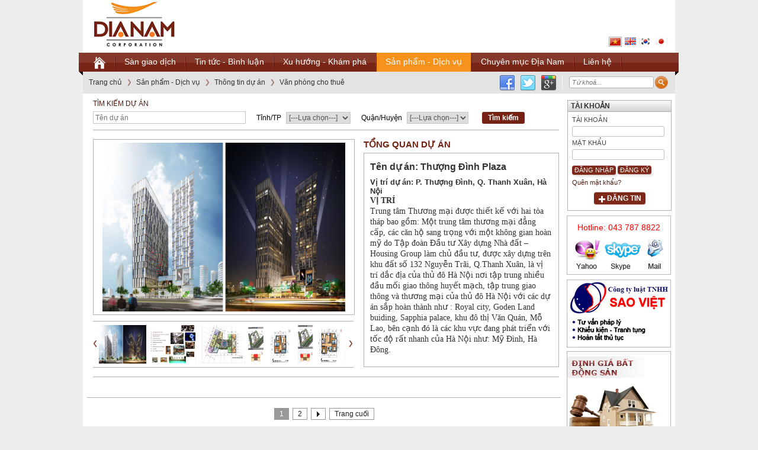

--- FILE ---
content_type: text/html; charset=UTF-8
request_url: http://batdongsan.dianam.vn/van-phong-cho-thue-68-vn/
body_size: 46249
content:
<!DOCTYPE html PUBLIC "-//W3C//DTD XHTML 1.0 Transitional//EN" "http://www.w3.org/TR/xhtml1/DTD/xhtml1-transitional.dtd">
<html xmlns="http://www.w3.org/1999/xhtml" style="background:#EDEDED;">
<head>
<title>Văn phòng cho thuê - Batdongsan.dianam.vn</title>
<meta http-equiv="Content-Type" content="text/html; charset=utf-8" />
<meta name="author" content="batdongsan.dianam.vn" />
<meta http-equiv="content-language" content="vn" />
<meta name="robots" content="index,follow" />
<meta name="Googlebot" content="index,follow,noarchive" />
<meta name="description" content="Công ty CP TM Địa Nam - Sàn giao dịch Bất động sản" /> 
<meta name="keywords" content="Công ty CP TM Địa Nam - Sàn giao dịch Bất động sản" />
<meta property="og:title" content="Văn phòng cho thuê - Batdongsan.dianam.vn" />
<meta property="og:image" content="http://batdongsan.dianam.vn/template/images/logo.png" />
<meta property="og:site_name" content="batdongsan.dianam.vn" />
<meta property="og:description" content="Công ty CP TM Địa Nam - Sàn giao dịch Bất động sản" />
<link rel="canonical" href="http://batdongsan.dianam.vn/van-phong-cho-thue-68-vn/" />
<link rel="icon" type="image/x-icon" href="http://batdongsan.dianam.vn/favicon.ico" />
<link rel="stylesheet" type="text/css" href="/style/style.css" />
<link rel="stylesheet" type="text/css" href="/htmlstyle/style/htmlstyle.css" />
<script type="text/javascript" src="/js/jquery.min.js"></script>
<script type="text/javascript" src="/js/jquery.cookie.js"></script>
<script type="text/javascript" src="/js/json2.js"></script>
<script type="text/javascript" src="/js/tooltip.js"></script>
<script type="text/javascript" src="/js/123_slide.js"></script>
<script type="text/javascript" src="/htmlstyle/js/123_htmlstyle_js.js"></script>
<script type="text/javascript" src="/player/jwplayer.js"></script>
<script type="text/javascript">
$(document).ready(function() {
    var leftList = 0;
    $(".leftListImage").find(".thumbLink").click(function(){
        var src = $(this).find("img").attr("src");
        $(".leftLargeImage").find(".image_large").attr("src",src);
    });
    $(".leftListImage").find(".rightButton").click(function(){
        var obj_parent = $(this).parent();
        leftList = leftList - 84;
        obj_parent.find(".imgList").css("margin-left",leftList+"px");
    });
    $(".leftListImage").find(".leftButton").click(function(){
        var obj_parent = $(this).parent();
        leftList = leftList + 84;
        obj_parent.find(".imgList").css("margin-left",leftList+"px");
    });
});
function change_faq_thread(){
    var catid = $("[name='faqthread']").val();
    if(catid!=0){
        var url = base_folder + "list.php?id="+catid+"&language_alias="+language_alias;
        window.location = url;
    }
}
function change_legal_thread(){
    var catid = $("[name='legalthread']").val();
    if(catid!=0){
        var url = base_folder + "list.php?id="+catid+"&language_alias="+language_alias;
        window.location = url;
    }
}
</script>
</head>
<body>
    <div id="wrap">
        <script type="text/javascript">path_info = "/van-phong-cho-thue-68-vn/";rootuser = "rootusername";rootpass = "rootpassword";member_user = "memberuser";member_pass = "memberpassword";root_path = "/";base_folder = "/";domain = "batdongsan.dianam.vn";languageid = "1";language_alias = "vn";user_logined = "0";current_mn_active=0;current_mn_active=3;var base_save_thumb = base_folder+'gallery/thumb/';var base_save_gallery = base_folder+'gallery/';</script>
<script type="text/javascript" src="/js/123_main.js"></script>
<script type="text/javascript" src="/js/123_menu.js"></script>
<div id="alert_doing_form2"><div class="alertShowing">&nbsp;<span class="message">Đang thực hiện</span> <img align="absMiddle" src="/admincp/media/loading2.gif" alt="" /></div></div>
<div id="alert_over_wrap2"></div><div id="over_dark_transparent"></div><div id="id_alert_select"></div><div id="over_wrapper"></div><div id="id_play_help"></div>
<div id="topMenuContainer">
    <div class="content_auto">
        <div class="cf_content">
                    </div>
    </div>
</div>
<div class="wrapHeaderContainer">
    <div class="content_auto">
        <div id="wrapHeader">
            <div class="logo_container">
                <a href="/vn/"><img src="http://batdongsan.dianam.vn/template/images/logo.png" /></a>
            </div>
            <div class="top_adv"><div style="padding:20px 0 0px 0;display:inline-block;"><span style="padding:0 0px 0 30px;"><embed src="http://batdongsan.dianam.vn/images/stores/2013/05/02/header.swf" width="650" height="55" wmode="transparent" allowscriptaccess="always" allowfullscreen="true" quality="high" bgcolor="#000000" type="application/x-shockwave-flash" scale="exactfit"></embed></span></div></div><script type="text/javascript">$.cookie("top_adv","0",{ path: '/', domain: 'batdongsan.dianam.vn' });</script>            
            
            <div class="languageBar">
                <a class="active" href="/vn/"><img src="http://batdongsan.dianam.vn/template/images/vn-flag.png"></a><a href="/en/"><img src="http://batdongsan.dianam.vn/template/images/en-flag.png"></a><a href="/kr/"><img src="http://batdongsan.dianam.vn/template/images/kr-flag.png"></a><a href="/jp/"><img src="http://batdongsan.dianam.vn/template/images/jp-flag.png"></a>            </div>
            
        </div>
    </div>
</div>        <div class="mainMenuContainer">
    <div class="mainMenuCenter">
        <div id="mainMenuTop">
            <div class="mnTopLeft">&nbsp;</div>
            <div class="mnTopCenter">
                <ul class="root"><li name="parent" idata="0"><a class="home" href="/vn/"><span class="m_left"></span><span class="m_center"><span><img src="/template/images/homeicon.png"></span></span><span class="m_right"></span></a><span class="space">&nbsp;</span></li><li name="parent" idata="1"><a href="/san-giao-dich-1-vn/" title="Sàn giao dịch"><span class="m_left"></span><span class="m_center"><span>Sàn giao dịch</span></span><span class="m_right"></span></a><ul><li><a href="/nang-luc-nhan-su-28-vn/" title="Năng lực nhân sự">Năng lực nhân sự</a><span class="space2">&nbsp;</span></li><li class="lastsub"><a href="/gioi-thieu-43-vn/" title="Giới thiệu">Giới thiệu</a></li></ul><span class="space">&nbsp;</span></li><li name="parent" idata="2"><a href="/tin-tuc-binh-luan-2-vn/" title="Tin tức - Bình luận"><span class="m_left"></span><span class="m_center"><span>Tin tức - Bình luận</span></span><span class="m_right"></span></a><ul><li><a href="/ban-tin-bds-44-vn/" title="Bản tin BĐS">Bản tin BĐS</a><span class="space2">&nbsp;</span></li><li><a href="/phan-tich-binh-luan-45-vn/" title="Phân tích - Bình luận">Phân tích - Bình luận</a><span class="space2">&nbsp;</span></li><li class="lastsub"><a href="/chinh-sach-quy-hoach-70-vn/" title="Chính sách - Quy hoạch">Chính sách - Quy hoạch</a></li></ul><span class="space">&nbsp;</span></li><li name="parent" idata="46"><a href="/xu-huong-kham-pha-46-vn/" title="Xu hướng - Khám phá"><span class="m_left"></span><span class="m_center"><span>Xu hướng - Khám phá</span></span><span class="m_right"></span></a><ul><li><a href="/kien-truc-phong-thuy-39-vn/" title="Kiến trúc - Phong thuỷ">Kiến trúc - Phong thuỷ</a><span class="space2">&nbsp;</span></li><li><a href="/noi-that-ngoai-that-47-vn/" title="Nội thất - Ngoại thất">Nội thất - Ngoại thất</a><span class="space2">&nbsp;</span></li><li class="lastsub"><a href="/kham-pha-trai-nghiem-48-vn/" title="Khám phá - Trải nghiệm">Khám phá - Trải nghiệm</a></li></ul><span class="space">&nbsp;</span></li><li name="parent" idata="3" class="active"><a href="/san-pham-dich-vu-3-vn/" title="Sản phẩm - Dịch vụ"><span class="m_left"></span><span class="m_center"><span>Sản phẩm - Dịch vụ</span></span><span class="m_right"></span></a><ul><li><a href="/san-giao-dich-7-vn/" title="Sàn giao dịch">Sàn giao dịch</a><span class="space2">&nbsp;</span><ul><li><a href="/doc-quyen-cho-thue-26-vn/" title="Độc quyền cho thuê">Độc quyền cho thuê</a><span class="space2">&nbsp;</span></li><li><a href="/can-ban-23-vn/" title="Cần bán">Cần bán</a><span class="space2">&nbsp;</span></li><li><a href="/can-mua-22-vn/" title="Cần mua">Cần mua</a><span class="space2">&nbsp;</span></li><li><a href="/cho-thue-25-vn/" title="Cho thuê">Cho thuê</a><span class="space2">&nbsp;</span></li><li><a href="/can-thue-24-vn/" title="Cần thuê">Cần thuê</a></li></ul></li><li><a href="/bien-dong-thi-truong-30-vn/" title="Biến động thị trường">Biến động thị trường</a><span class="space2">&nbsp;</span></li><li><a href="/dich-vu-bat-dong-san-49-vn/" title="Dịch vụ bất động sản">Dịch vụ bất động sản</a><span class="space2">&nbsp;</span><ul><li><a href="/quan-ly-bat-dong-san-50-vn/" title="Quản lý bất động sản">Quản lý bất động sản</a><span class="space2">&nbsp;</span></li><li><a href="/moi-gioi-bat-dong-san-51-vn/" title="Môi giới bất động sản">Môi giới bất động sản</a><span class="space2">&nbsp;</span></li><li><a href="/ho-tro-cho-thue-bat-dong-san-52-vn/" title="Hỗ trợ cho thuê bất động sản">Hỗ trợ cho thuê bất động sản</a><span class="space2">&nbsp;</span></li><li><a href="/tu-van-bat-dong-san-71-vn/" title="Tư vấn bất động sản">Tư vấn bất động sản</a><span class="space2">&nbsp;</span></li><li><a href="/quang-cao-bat-dong-san-72-vn/" title="Quảng cáo bất động sản">Quảng cáo bất động sản</a></li></ul></li><li><a href="http://batdongsan.dianam.vn/dinh-gia-mua-ban-nha-rieng-le-59-vn/" title="Định giá trực tuyến">Định giá trực tuyến</a><span class="space2">&nbsp;</span><ul><li><a href="/dinh-gia-mua-ban-nha-rieng-le-59-vn/" title="Định giá mua bán nhà riêng lẻ">Định giá mua bán nhà riêng lẻ</a><span class="space2">&nbsp;</span></li><li><a href="/dinh-gia-mua-ban-can-ho-chung-cu-du-an-60-vn/" title="Định giá mua bán căn hộ chung cư - dự án">Định giá mua bán căn hộ chung cư - dự án</a></li></ul></li><li class="lastsub"><a href="/thong-tin-du-an-6-vn/" title="Thông tin dự án">Thông tin dự án</a><ul><li><a href="/can-ho-chung-cu-65-vn/" title="Căn hộ chung cư">Căn hộ chung cư</a><span class="space2">&nbsp;</span></li><li><a href="/can-ho-tap-the-66-vn/" title="Căn hộ tập thể">Căn hộ tập thể</a><span class="space2">&nbsp;</span></li><li><a href="/chung-cu-mini-67-vn/" title="Chung cư mini">Chung cư mini</a><span class="space2">&nbsp;</span></li><li><a class="sub_active" href="/van-phong-cho-thue-68-vn/" title="Văn phòng cho thuê">Văn phòng cho thuê</a></li></ul></li></ul><span class="space">&nbsp;</span></li><li name="parent" idata="4"><a href="/chuyen-muc-dia-nam-4-vn/" title="Chuyên mục Địa Nam"><span class="m_left"></span><span class="m_center"><span>Chuyên mục Địa Nam</span></span><span class="m_right"></span></a><ul><li><a href="/bao-cao-tai-lieu-29-vn/" title="Báo cáo tài liệu">Báo cáo tài liệu</a><span class="space2">&nbsp;</span></li><li><a href="/goc-phap-luat--36-vn/" title="Góc pháp luật ">Góc pháp luật </a><span class="space2">&nbsp;</span><ul><li><a href="/hoi-dap-phap-luat-37-vn/" title="Hỏi đáp pháp luật">Hỏi đáp pháp luật</a><span class="space2">&nbsp;</span></li><li><a href="/thong-tin-thi-truong-38-vn/" title="Thông tin thị trường">Thông tin thị trường</a><span class="space2">&nbsp;</span></li><li><a href="/dat-cau-hoi-62-vn/" title="Đặt câu hỏi">Đặt câu hỏi</a></li></ul></li><li class="lastsub"><a href="/van-ban-phap-luat-35-vn/" title="Văn bản pháp luật">Văn bản pháp luật</a></li></ul><span class="space">&nbsp;</span></li><li name="parent" idata="5"><a class="parent_last" href="/lien-he-5-vn/" title="Liên hệ"><span class="m_left"></span><span class="m_center"><span>Liên hệ</span></span><span class="m_right"></span></a><span class="space">&nbsp;</span></li></ul>            </div>
            <div class="mnTopRight">&nbsp;</div>
            <div class="main_directory">
                <div itemscope itemtype="http://data-vocabulary.org/Breadcrumb"><a class="home" itemprop="url" href="/vn/"><span itemprop="Trang chủ">Trang chủ</span></a></div><div itemscope itemtype="http://data-vocabulary.org/Breadcrumb"><a itemprop="url" href="/san-pham-dich-vu-3-vn/" title="Sản phẩm - Dịch vụ"><span itemprop="Sản phẩm - Dịch vụ">Sản phẩm - Dịch vụ</span></a></div><div itemscope itemtype="http://data-vocabulary.org/Breadcrumb"><a itemprop="url" href="/thong-tin-du-an-6-vn/" title="Thông tin dự án"><span itemprop="Thông tin dự án">Thông tin dự án</span></a></div><div class="lastitem" itemscope itemtype="http://data-vocabulary.org/Breadcrumb"><a itemprop="url" href="/van-phong-cho-thue-68-vn/" title="Văn phòng cho thuê"><span itemprop="Văn phòng cho thuê">Văn phòng cho thuê</span></a></div>            </div>
            <div class="boxSearch">
                <form action="/search.php" onsubmit="return searchcontent('');">
                    <input type="text" placeholder="Từ khoá..." value="" name="keyword" onfocus="if(this.value=='') this.value=''" onblur="if(this.value=='') this.value=''">
                    <button type="submit"><img src="/template/images/search-button.png"></button>
                </form>
            </div>
            <div class="share_bar">
                <ul class="root">
                    <li><a target="_blank" rel="nofollow" class="facebook" href="http://www.facebook.com/share.php?u=http://batdongsan.dianam.vn"><img src="/template/images/facebook-icon2.png"></a></li>
                    <li><a target="_blank" rel="nofollow" class="twitter" href="http://twitter.com/home?status=http://batdongsan.dianam.vn"><img src="/template/images/twitter-icon2.png"></a></li>
                    <li><a target="_blank" rel="nofollow" class="googleplus" href="https://plus.google.com/share?url=http://batdongsan.dianam.vn"><img src="/template/images/googleplus-icon2.png"></a></li></li>
                </ul>
            </div>
            <div class="supportList">
                <a title="Hỗ trợ: ngoan.nguyen136" href="ymsgr:sendIM?ngoan.nguyen136"><img src="/template/images/yahoo-icon.png"></a><a title="Skype: ngoan.nguyen" href="skype:ngoan.nguyen?chat"><img src="/template/images/skype-icon.png"></a><a href="mailto:sanbds@dianam.vn" title="Email: sanbds@dianam.vn"><img src="/template/images/email-icon.png"></a>                <p class="hotline">HOTLINE: 043 787 8822</p>
                <span class="languageBar">
                    <a class="active" href="/vn/" class="vietnam"><img class="flag" src="/template/images/vn-flag.png"></a>
                    <a href="/en/" class="english"><img class="flag" src="/template/images/en-flag.png"></a>
                </span>
            </div>
        </div>
    </div>
</div>        <div class="wrapMiddleContainer">
            <div class="content_auto">
                <div class="wrapMiddle">
                    <div class="wrapLeft"><div class="catalogInPage"><script type="text/javascript">
function load_sub_region(id){
    $("[name='fRegionidSearch']").val(id);
    if(id==""){
        $("[name='fSubRegion']").html("<option value=\"\">[---Quận/Huyện---]</option>");
    }
    else{
        $("#subregion_container").html("<img src=\""+base_folder+"template/images/loading2.gif\">");
        $.get(base_folder+"modules/mdl_post_product_load_regions.php?id="+id+"&languageid="+languageid+"&language_alias="+language_alias+"&type=Quận/Huyện", function(data) {
            var select_container = "<select onchange=\"load_sub_region2(this.value);\" name=\"fSubRegion\" style=\"max-width:135px;color:#444444;\">" + data + "</select>";
            $("#subregion_container").html(select_container);
        });
    }
    $("[name='fSubRegion2']").html("<option value=\"\">[---Phường/Xã---]</option>");
}
function load_sub_region2(id){
    $("[name='fRegionidSearch']").val(id);
    if(id==""){
        $("[name='fRegionidSearch']").val($("[name='fRegion']").val());
    }
}
function search_sp_submit(){
    var regionid = $("[name='fRegionidSearch']").val();
    var projectname = $("[name='fSearchProjectName']").val();
    var mode = 'searchproject';
    var url = base_folder + 'list.php?mode='+mode+'&language_alias='+language_alias+'&regionid='+regionid+'&projectname='+projectname;
    window.location = url;
}
</script>
<div class="cf_content">
    <div class="searchProjectForm">
        <div class="cf_content"><div class="searchTitle">Tìm kiếm dự án</div></div>
        <div class="cf_content"><div class="searchInput">
            <input type="hidden" name="fRegionidSearch" value="0">
            <input type="text" onkeypress="if(event.keyCode==13){search_sp_submit();}" name="fSearchProjectName" class="projectName" value="" placeholder="Tên dự án" style="width:250px;">
            <span class="searchName">Tỉnh/TP</span>
            <select onchange="load_sub_region(this.value);" name="fRegion">
                <option value="">[---Lựa chọn---]</option>
                <option value="1" title="Hà Nội">Hà Nội</option><option value="2" title="TP. Hồ Chí Minh">TP. Hồ Chí Minh</option><option value="3" title="Đà Nẵng">Đà Nẵng</option><option value="4" title="Đồng Nai">Đồng Nai</option>            </select>
            
            <span class="searchName">Quận/Huyện</span>
            <span id="subregion_container">
                <select onchange="load_sub_region2(this.value);" name="fSubRegion">
                    <option value="">[---Lựa chọn---]</option>
                                    </select>
            </span>
            <a class="submit" onclick="search_sp_submit();">Tìm kiếm</a>
        </div></div>
    </div>
</div><div class="listnews9"><div class="listing"><div class="news firstitem"><div class="firstLeft"><div class="leftLargeImage"><div class="boxVertical"><img class="image_large" src="/images/uploads/2013/10/07/up web.jpg"></div></div><div class="leftListImage"><div class="imgList"><a class="thumbLink"><img class="thumb" src="/images/uploads/2013/10/07/up web.jpg"></a><a class="thumbLink"><img class="thumb" src="/images/uploads/2013/10/07/img_201204141845.jpg"></a><a class="thumbLink"><img class="thumb" src="/images/uploads/2013/10/07/thuongdinhplaza-tt.jpg"></a><a class="thumbLink"><img class="thumb" src="/images/uploads/2013/10/07/78c.jpg"></a><a class="thumbLink"><img class="thumb" src="/images/uploads/2013/10/07/106b.jpg"></a><a class="thumbLink"><img class="thumb" src="/images/uploads/2013/10/07/114a.jpg"></a></div><a class="leftButton"><img src="/template/images/left-1.png"></a><a class="rightButton"><img src="/template/images/right-1.png"></a></div></div><div class="firstRight"><div class="rightTop">Tổng quan dự án</div><div class="rightContent"><h2 class="title">Tên dự án: <a href="http://batdongsan.dianam.vn/thuong-dinh-plaza-659-vn.htm" title="Thượng Đình Plaza">Thượng Đình Plaza</a></h2><p class="position">Vị trí dự án: P. Thượng Đình, Q. Thanh Xuân, Hà Nội</p><div class="pagetext"><span style="font-size:14px;"><span style="font-family:times new roman,times,serif;"><strong>VỊ TR&Iacute;</strong><br />
Trung t&acirc;m Thương mại được thiết kế với hai t&ograve;a th&aacute;p bao gồm: Một trung t&acirc;m thương mại đẳng cấp, c&aacute;c căn hộ sang trọng với một kh&ocirc;ng gian ho&agrave;n mỹ do Tập đo&agrave;n Đầu tư X&acirc;y dựng Nh&agrave; đất &ndash; Housing Group l&agrave;m chủ đầu tư, được x&acirc;y dựng tr&ecirc;n khu đất số 132 Nguyễn Tr&atilde;i, Q.Thanh Xu&acirc;n, l&agrave; vị tr&iacute; dắc địa của thủ đ&ocirc; H&agrave; Nội nơi tập trung nhiều đầu mối giao th&ocirc;ng huyết mạch, tập trung giao th&ocirc;ng v&agrave; thương mại của thủ đ&ocirc; H&agrave; Nội với c&aacute;c dự &aacute;n sắp ho&agrave;n th&agrave;nh như : Royal city, Goden Land buiding, Sapphia palace, khu đ&ocirc; thị Văn Qu&aacute;n, Mỗ Lao, b&ecirc;n cạnh đ&oacute; l&agrave; c&aacute;c khu vực đang ph&aacute;t triển với tốc độ rất nhanh của H&agrave; Nội như: Mỹ Đ&igrave;nh, H&agrave; Đ&ocirc;ng.<br />
<br />
Thượng&nbsp;Đ&igrave;nh&nbsp;Plaza&nbsp;được thiết kế bởi c&aacute;c chuy&ecirc;n gia danh tiếng về quy hoạch, kiến tr&uacute;c, kết cấu v&agrave; cơ điện đồng bộ, hiện đại, mang lợi &iacute;ch tối đa cho người sử dụng. Với quy m&ocirc; ti&ecirc;u chuẩn quốc tế,&nbsp;Thượng&nbsp;Đ&igrave;nh&nbsp;Plaza&nbsp;sẽ mang đến cho kh&aacute;ch h&agrave;ng một cơ hội đầu tư đ&iacute;ch thực, một chiến lược kinh doanh bền vững với những sản phẩm: căn hộ chung cư cao cấp, trung t&acirc;m thương mại, văn ph&ograve;ng đạt ti&ecirc;u chuẩn<br />
Từ tầng 8 đến tầng 28, c&aacute;c căn hộ cao cấp c&oacute; diện t&iacute;ch từ 78m<sup>2</sup>&nbsp;đến 132 m<sup>2</sup>. Đặc biệt từ tầng 29 đến tầng 30 l&agrave; c&aacute;c căn hộ penhouse th&ocirc;ng 2 tầng với diện t&iacute;ch từ 211 m<sup>2</sup>đến 250m<sup>2</sup>. Tất cả c&aacute;c căn hộ được thiết kế với nội thất sang trọng v&agrave; tinh tế mang lại kh&ocirc;ng gian ấm c&uacute;ng v&agrave; h&agrave;i h&ograve;a của một chuẩn mực sống cho mọi thời đại<br />
<strong>2.&nbsp;MỘT SỐ H&Igrave;NH ẢNH CỦA DỰ &Aacute;N</strong><br />
<em><strong>2.1.&nbsp;To&agrave;n cảnh</strong></em></span></span><br />
<br />
<div style="text-align: center;">
	<span style="font-size:14px;"><span style="font-family:times new roman,times,serif;"><img src="http://housinggroup.vn/DesktopModules/DCT.Article/Images/up%20web.jpg" style="width:500px;height:348px;" /></span></span></div>
<br />
<br />
<div>
	<span style="font-size:14px;"><span style="font-family:times new roman,times,serif;"><em><strong>2.2.&nbsp;Một số h&igrave;nh ảnh của dự &aacute;n&nbsp;</strong></em><br />
	Với ti&ecirc;u ch&iacute; x&acirc;y dựng một TTTM kiểu mẫu kết hợp đầy đủ c&aacute;c yếu tố hiện đại, cao cấp v&agrave; tiện nghi. Tất cả được thể hiện trong c&aacute;c hạng mục đầu tư.<br />
	<strong>&nbsp;* TRUNG T&Acirc;M THƯƠNG MẠI</strong><br />
	Trung t&acirc;m thương mại ti&ecirc;u chuẩn quốc tế, l&agrave; điểm l&yacute; tưởng để kh&aacute;ch h&agrave;ng tiếp cận với c&aacute;c thương hiệu lớn v&agrave; nổi tiếng thế giới với đa dạng c&aacute;c lĩnh vực. B&ecirc;n cạnh sự g&oacute;p mặt của c&aacute;c nh&atilde;n hiệu thời trang, mỹ phẩm, phụ kiện cao cấp, l&agrave; c&aacute;c si&ecirc;u thị điện m&aacute;y, nội thất, ti&ecirc;u d&ugrave;ng, &hellip; sẽ mang lại cảm gi&aacute;c đ&acirc;y l&agrave; một thế giới thu nhỏ, v&agrave; tất cả những g&igrave; bạn cần đều ở đ&acirc;y.</span></span></div>
<br />
<div style="text-align: center;">
	<span style="font-size:14px;"><span style="font-family:times new roman,times,serif;"><img src="http://housinggroup.vn/DesktopModules/DCT.Article/Images/Du%20An/Thuong%20dinh/1091.jpg" /></span></span></div>
<br />
<div style="text-align: center;">
	<span style="font-size:14px;"><span style="font-family:times new roman,times,serif;"><img src="http://housinggroup.vn/DesktopModules/DCT.Article/Images/Du%20An/Thuong%20dinh/1092.jpg" /></span></span></div>
<br />
<span style="font-size:14px;"><span style="font-family:times new roman,times,serif;"><strong>* VĂN PH&Ograve;NG</strong><br />
Khu văn ph&ograve;ng được thiết kế v&agrave; x&acirc;y dựng theo phong c&aacute;ch chuy&ecirc;n nghiệp, hiện đại v&agrave; ph&ugrave; hợp với m&ocirc; h&igrave;nh của c&aacute;c tổ chức quốc tế mang lại những &yacute; tưởng kinh doanh v&agrave; sự th&agrave;nh c&ocirc;ng cho c&aacute;c doanh nghiệp với c&aacute;c lĩnh vực c&ocirc;ng nghệ, ng&acirc;n h&agrave;ng, t&agrave;i ch&iacute;nh, gi&aacute;o dục, dịch vụ, &hellip;</span></span><br />
<div style="text-align: center;">
	<br />
	<span style="font-size:14px;"><span style="font-family:times new roman,times,serif;">&nbsp;<strong>&nbsp;<img alt="" src="http://housinggroup.vn/DesktopModules/DCT.Article/Images/Du%20An/Thuong%20dinh/1093.jpg" /></strong></span></span></div>
<br />
<div style="text-align: center;">
	<span style="font-size:14px;"><span style="font-family:times new roman,times,serif;"><img alt="" src="http://housinggroup.vn/DesktopModules/DCT.Article/Images/Du%20An/Thuong%20dinh/1094.jpg" /></span></span></div>
<br />
<span style="font-size:14px;"><span style="font-family:times new roman,times,serif;"><strong>* CĂN HỘ - APARTMENT</strong><br />
Khu căn hộ được thiết kế v&agrave; x&acirc;y dựng theo phong c&aacute;ch hiện đại, tạo th&agrave;nh những kh&ocirc;ng gian mở nhưng đầy tiện nghi. B&ecirc;n cạnh x&acirc;y dựng căn hộ th&ocirc;, ch&uacute;ng t&ocirc;i c&ograve;n cung cấp dịch vụ thiết kế, trang tr&iacute; căn hộ v&agrave; cung cấp trọn g&oacute;i c&aacute;c sản phẩm nội thất nhập khẩu cao cấp theo từng phong c&aacute;ch kh&aacute;ch h&agrave;ng y&ecirc;u cầu một c&aacute;ch chuy&ecirc;n nghiệp v&agrave; cạnh tranh.<br />
</span></span>
<div style="text-align: center;">
	<span style="font-size:14px;"><span style="font-family:times new roman,times,serif;"><strong>Ph&ograve;ng kh&aacute;ch &ndash; Living room</strong></span></span></div>
<br />
<div style="text-align: center;">
	<span style="font-size:14px;"><span style="font-family:times new roman,times,serif;"><strong><img alt="" src="http://housinggroup.vn/DesktopModules/DCT.Article/Images/Du%20An/Thuong%20dinh/1095.jpg" /></strong></span></span></div>
<div style="text-align: center;">
	<span style="font-size:14px;"><span style="font-family:times new roman,times,serif;"><strong><img alt="" src="http://housinggroup.vn/DesktopModules/DCT.Article/Images/Du%20An/Thuong%20dinh/1096.jpg" /></strong></span></span></div>
<div style="text-align: center;">
	<span style="font-size:14px;"><span style="font-family:times new roman,times,serif;"><strong><img alt="" src="http://housinggroup.vn/DesktopModules/DCT.Article/Images/Du%20An/Thuong%20dinh/1097.jpg" /></strong></span></span></div>
<div style="text-align: center;">
	<span style="font-size:14px;"><span style="font-family:times new roman,times,serif;"><strong><img alt="" src="http://housinggroup.vn/DesktopModules/DCT.Article/Images/Du%20An/Thuong%20dinh/1098.jpg" /></strong></span></span></div>
<br />
<span style="font-size:14px;"><span style="font-family:times new roman,times,serif;"><strong><strong>* GIẢI TR&Iacute;</strong></strong></span></span>
<div style="text-align: justify;">
	<span style="font-size:14px;"><span style="font-family:times new roman,times,serif;">Một kh&ocirc;ng gian sống hiện đại, tiện nghi kh&ocirc;ng thể thiếu c&aacute;c khu vui chơi, giải tr&iacute;, r&egrave;n luyện sức khỏe bao gồm hệ thống c&aacute;c spa, ph&ograve;ng tập đa năng, khu giải tr&iacute; d&agrave;nh cho trẻ em, &hellip; Đặc biệt, với bể bơi đặt tại tầng 8 được nối giữa 2 t&ograve;a nh&agrave; tạo th&agrave;nh một c&ocirc;ng tr&igrave;nh độc đ&aacute;o v&agrave; ấn tượng. Tất cả đều được đầu tư để đảm bảo gia đ&igrave;nh bạn c&oacute; những giờ ph&uacute;t trải nghiệm, thư gi&atilde;n tuyệt vời nhất.</span></span><br />
	&nbsp;</div>
<div style="text-align: center;">
	<span style="font-size:14px;"><span style="font-family:times new roman,times,serif;"><strong><img alt="" src="http://housinggroup.vn/DesktopModules/DCT.Article/Images/Du%20An/Thuong%20dinh/1099.jpg" /></strong></span></span></div>
<div style="text-align: center;">
	<span style="font-size:14px;"><span style="font-family:times new roman,times,serif;"><strong><img alt="" src="http://housinggroup.vn/DesktopModules/DCT.Article/Images/Du%20An/Thuong%20dinh/10910.jpg" /></strong></span></span></div>
<div style="text-align: center;">
	<span style="font-size:14px;"><span style="font-family:times new roman,times,serif;"><strong><img alt="" src="http://housinggroup.vn/DesktopModules/DCT.Article/Images/Du%20An/Thuong%20dinh/10911.jpg" /></strong></span></span><br />
	&nbsp;</div>
<div style="text-align: justify;">
	<span style="font-size:14px;"><span style="font-family:times new roman,times,serif;">Trung t&acirc;m Thương mại&nbsp;Thượng&nbsp;Đ&igrave;nh&nbsp;Plaza&nbsp;được tiếp thị, ph&acirc;n ph&ocirc;i bởi c&aacute;c đơn vị tư vấn b&aacute;n h&agrave;ng chuy&ecirc;n nghiệp, đ&atilde; d&agrave;nh được nhiều sự t&iacute;n nhiệm v&agrave; ưu &aacute;i từ kh&aacute;ch h&agrave;ng, chắc chắn mang lại lợi &iacute;ch v&agrave; bảo vệ quyền lợi ch&iacute;nh đ&aacute;ng cho kh&aacute;ch h&agrave;ng.</span></span></div>
<br />
<span style="font-size:14px;"><span style="font-family:times new roman,times,serif;"><strong><strong>3. TIẾN ĐỘ DỰ &Aacute;N:</strong></strong><br />
Thời gian dự kiến triển khai dự &aacute;n: từ qu&yacute; I/2012 đến qu&yacute; IV/2015 dự &aacute;n ho&agrave;n th&agrave;nh v&agrave; b&agrave;n giao nh&agrave; cho kh&aacute;ch h&agrave;ng!&nbsp;</span></span><br />
<br />
<br /></div></div></div></div><div class="otherFirst"></div><div class="hr">&nbsp;</div><div class="catalog_page"><div class="page_content"><a class="current"><span class="left"></span><span class="center">1</span><span class="right"></span></a><a href="/list.php?id=68&language_alias=vn&catid=68&page=2"><span class="left"></span><span class="center">2</span><span class="right"></span></a><a class="next_button" href="/list.php?id=68&language_alias=vn&catid=68&page=2"><span class="left"></span><span class="center"><img src="/template/images/next-page-icon.png"></span><span class="right"></span></a><a class="last_button" href="/list.php?id=68&language_alias=vn&catid=68&page=2"><span class="left"></span><span class="center">Trang cuối</span><span class="right"></span></a></div></div></div></div></div></div><div class="wrapRight">
    <div class="cf_content">
    <div class="padding1">
        <div class="loginFormInput">
            <div class="loginTitle"><span>Tài khoản</span></div>
            <div class="cf_content" id="userInfoForm">
                <div class="padding5">
                    <table cellpadding="2" cellspacing="0" align="center" class="loginWindowInput">
                        <tr>
                            <td>
                                <a class="menu" href="/profile/index.php?language_alias=vn">Thông tin cá nhân</a>
                            </td>
                        </tr>
                        <tr>
                            <td>
                                <a class="menu" onclick="logout_click('Bạn muốn đăng xuất?');">Đăng xuất</a>
                            </td>
                        </tr>
                        <tr>
                            <td align="center">
                                <span class="post"><button type="button" onclick="user_post_click('Bạn vui lòng đăng nhập!');">Đăng tin</button></span>
                                
                            </td>
                        </tr>
                    </table>
                </div>
            </div>
            <div class="cf_content" id="userLoginForm">
                <div class="padding5">
                    <form id="frmLoginForm" name="frmLoginForm" action="/modules/mdl_user_login_process.php" onsubmit="return login_submit($(this));" method="POST" target="process_target">
                        <iframe name="process_target" src="/global/process_target.php" style="display:none;"></iframe>
                        <input type="hidden" name="fLanguageid" value="1">
                        <input type="hidden" name="fLanguage_alias" value="vn">
                        <table cellpadding="2" cellspacing="0" align="center" class="loginWindowInput">
                            <tr>
                                <td>Tài khoản</td>
                            </tr>
                            <tr>
                                <td>
                                    <input type="text" class="input_text" value="" name="fLogin_Username" style="width:150px;">
                                    <div class="warning">Vui lòng nhập Tên tài khoản</div>
                                </td>
                            </tr>
                            <tr>
                                <td>Mật khẩu</td>
                            </tr>
                            <tr>
                                <td>
                                    <input type="password" class="input_text" value="" name="fLogin_Password" style="width:150px;">
                                    <div class="warning">Vui lòng nhập Mật khẩu</div>
                                </td>
                            </tr>
                            <tr style="display: none;">
                                <td>
                                    <input class="rememberCheckbox" type="checkbox" name="fLogin_Remember" id="fLogin_Remember">  <label class="rememberLabel" for="fLogin_Remember">Dự án đã thực hiện</label>
                                </td>
                            </tr>
                            <tr>
                                <td>
                                    <span class="submit"><button type="submit">Đăng nhập</button></span>
                                    <span class="registrator"><button type="button" onclick="window.location='/registration/vn/';">Đăng ký</button></span>
                                </td>
                            </tr>
                            <tr>
                                <td>
                                    <a class="lostpassword" href="/forgot-password/vn/">Quên mật khẩu?</a>
                                </td>
                            </tr>
                            <tr>
                                <td align="center">
                                    <span class="post" style="display: none;"><button type="button" onclick="user_post_click('Bạn vui lòng đăng nhập!');">Đăng tin</button></span>
                                    <span class="post"><button type="button" onclick="window.location='/require_post.php?language_alias=vn';">Đăng tin</button></span>
                                </td>
                            </tr>
                        </table>
                    </form>
                </div>
            </div>
        </div>
    </div>
</div>        <div class="supportRightContainer">
        <div class="hotline">Hotline: 043 787 8822</div>
        <a title="Hỗ trợ: ngoan.nguyen136" href="ymsgr:sendIM?ngoan.nguyen136"><img src="/template/images/yahoo-icon.png"></a><a title="Skype: ngoan.nguyen" href="skype:ngoan.nguyen?chat"><img src="/template/images/skype-icon.png"></a><a href="mailto:sanbds@dianam.vn" title="Email: sanbds@dianam.vn"><img src="/template/images/email-icon.png"></a>    </div>
    <div class="right_adv"><div style="padding:0px 0 6px 0;display:inline-block;"><a target="_self" href="" title="Right adv 1"><img  src="http://batdongsan.dianam.vn/images/stores/2013/10/31/right-adv(2).png" alt="Right adv 1" /></a></div></div><script type="text/javascript">$.cookie("right_adv",",2",{ path: '/', domain: 'batdongsan.dianam.vn' });</script>    <div class="right_adv"><div style="padding:0px 0 6px 0;display:inline-block;"><a target="_self" href="http://batdongsan.dianam.vn/dinh-gia-mua-ban-nha-rieng-le-59-vn/" title="Right adv 2"><img  src="http://batdongsan.dianam.vn/template/images/right-adv2.png" alt="Right adv 2" /></a></div></div><script type="text/javascript">$.cookie("right_adv",",3",{ path: '/', domain: 'batdongsan.dianam.vn' });</script>    <div class="right_adv"><div style="padding:0px 0 6px 0;display:inline-block;"><a target="_blank" href="http://batdongsan.dianam.vn/dich-vu-bat-dong-san-49-vn/" title="Right adv 3"><img  src="http://batdongsan.dianam.vn/template/images/right-adv3.png" alt="Right adv 3" /></a></div></div><script type="text/javascript">$.cookie("right_adv",",4",{ path: '/', domain: 'batdongsan.dianam.vn' });</script>    <div style="margin-bottom:6px;display: none;">
        <img src="/template/images/xemtuoi.png">
    </div>
    <div style="margin-bottom:6px;display: none;">
        <img src="/template/images/xemhuong.png">
    </div>
        
    <div class="rightStyle0"><div class="top"><a>Dự án</a></div><div class="middle"><marquee direction="up" behavior="scroll" onmouseover="this.stop()" onmouseout="this.start()" scrolldelay="0" scrollamount="2" width="150" height="370"><div style="height:580px;"><div class="rows rowFirst"><div class="image_container"><div class="image_cell"><a href="http://batdongsan.dianam.vn/du-an-van-phu-victoria-1081-vn.htm" title=""><img class="image_news" src="/gallery/2014/03/19/vanphuvictoria-pctt-2.jpg" alt="Dự án Văn Phú - Victoria"></a></div></div><h2 class="title"><a href="http://batdongsan.dianam.vn/du-an-van-phu-victoria-1081-vn.htm" title="Dự án Văn Phú - Victoria">Dự án Văn Phú - Victoria</a></h2></div><div class="rows"><div class="image_container"><div class="image_cell"><a href="http://batdongsan.dianam.vn/chung-cu-goldensilk-1046-vn.htm" title=""><img class="image_news" src="/gallery/2014/06/16/batdongsan.dianam.vngoldensilkphoicanh.jpg" alt="Chung cư Goldensilk"></a></div></div><h2 class="title"><a href="http://batdongsan.dianam.vn/chung-cu-goldensilk-1046-vn.htm" title="Chung cư Goldensilk">Chung cư Goldensilk</a></h2></div><div class="rows"><div class="image_container"><div class="image_cell"><a href="http://batdongsan.dianam.vn/times-city-thanh-pho-cua-moi-thoi-dai-963-vn.htm" title=""><img class="image_news" src="/gallery/2014/01/10/timescity2.jpg" alt="Times City- Thành phố của mọi thời đại"></a></div></div><h2 class="title"><a href="http://batdongsan.dianam.vn/times-city-thanh-pho-cua-moi-thoi-dai-963-vn.htm" title="Times City- Thành phố của mọi thời đại">Times City- Thành phố của mọi thời đại</a></h2></div><div class="rows"><div class="image_container"><div class="image_cell"><a href="http://batdongsan.dianam.vn/royal-city-noi-hanh-phuc-ngap-tran-960-vn.htm" title=""><img class="image_news" src="/gallery/2014/01/10/royal-city2.jpg" alt="Royal City - Nơi hạnh phúc ngập tràn"></a></div></div><h2 class="title"><a href="http://batdongsan.dianam.vn/royal-city-noi-hanh-phuc-ngap-tran-960-vn.htm" title="Royal City - Nơi hạnh phúc ngập tràn">Royal City - Nơi hạnh phúc ngập tràn</a></h2></div><div class="rows"><div class="image_container"><div class="image_cell"><a href="http://batdongsan.dianam.vn/discovery-complex-853-vn.htm" title=""><img class="image_news" src="/gallery/2013/11/30/chung-cu-discovery-complex.jpg" alt="Discovery Complex"></a></div></div><h2 class="title"><a href="http://batdongsan.dianam.vn/discovery-complex-853-vn.htm" title="Discovery Complex">Discovery Complex</a></h2></div><div class="rows"><div class="image_container"><div class="image_cell"><a href="http://batdongsan.dianam.vn/sky-view-tran-thai-tong-850-vn.htm" title=""><img class="image_news" src="/gallery/2014/06/16/skyview-tran-thai-tong-dia-nam.jpg" alt="Sky View Trần Thái Tông"></a></div></div><h2 class="title"><a href="http://batdongsan.dianam.vn/sky-view-tran-thai-tong-850-vn.htm" title="Sky View Trần Thái Tông">Sky View Trần Thái Tông</a></h2></div></div></marquee></div></div>    
    <div class="right_adv"><a target="_blank" href="http://batdongsan.dianam.vn/times-city-thanh-pho-cua-moi-thoi-dai-963-vn.htm" title="Right adv 5"><img  width="176" height="200" src="http://batdongsan.dianam.vn/images/stores/2013/12/18/time3.PNG" alt="Right adv 5" /></a><a target="_blank" href="http://batdongsan.dianam.vn/royal-city-noi-hanh-phuc-ngap-tran-960-vn.htm" title=""><img  width="176" height="200" src="http://batdongsan.dianam.vn/images/stores/2014/01/20/royal-city-banner.jpg" alt="" /></a></div><script type="text/javascript">$.cookie("right_adv","0",{ path: '/', domain: 'batdongsan.dianam.vn' });</script>    
    
    
        
    </div>                </div>
            </div>
        </div>
        <div class="beforeBottom">&nbsp;</div>
<div id="wrapBottom">
    <div class="content_auto">
        <div class="cf_content">
            <div class="cf_content">
                <div id="mainMenuBottom"><ul class="root"><li><a style="padding-top:12px;" href="/vn/"><img class="homeicon" src="/template/images/homeicon.png"></a><span class="space">&nbsp;</span></li><li><a href="/san-giao-dich-1-vn/" title="Sàn giao dịch">Sàn giao dịch</a><span class="space">&nbsp;</span></li><li><a href="/tin-tuc-binh-luan-2-vn/" title="Tin tức - Bình luận">Tin tức - Bình luận</a><span class="space">&nbsp;</span></li><li><a class="active" href="/san-pham-dich-vu-3-vn/" title="Sản phẩm - Dịch vụ">Sản phẩm - Dịch vụ</a><span class="space">&nbsp;</span></li><li><a href="/chuyen-muc-dia-nam-4-vn/" title="Chuyên mục Địa Nam">Chuyên mục Địa Nam</a><span class="space">&nbsp;</span></li><li><a href="/lien-he-5-vn/" title="Liên hệ">Liên hệ</a></li></ul><div class="gotop"><a onclick="gotop(0);"><span>[Lên đầu trang]</span><img src="/template/images/gotop.png"></a></div></div>                <div class="wbLeft">
                    <div class="companyAddress">
                        <div>
	<span style="font-family: Arial, Helvetica, sans-serif; line-height: 18px; color: rgb(0, 0, 0);"><strong>C&Ocirc;NG TY CỔ PHẦN THƯƠNG MẠI ĐỊA NAM</strong><br />
	<strong>H&agrave; Nội:&nbsp;</strong>số 22D phố Giảng V&otilde; - phường C&aacute;t Linh - quận Đống Đa - th&agrave;nh phố H&agrave; Nội<br />
	<strong>Điện thoại:&nbsp;</strong>(+84) 4 3787 8822&nbsp;<strong>- Fax:</strong>&nbsp;(+84) 4 3787 8282<br />
	<strong>Email:&nbsp;</strong>info</span><span style="color: rgb(68, 68, 68); font-family: Arial, Helvetica, sans-serif; line-height: 18px;"><a href="mailto:info@nhadatdianam.vn" style="text-decoration: none; color: rgb(68, 68, 68);"><span style="color: rgb(0, 0, 0);">@dianam.v</span></a></span><span style="font-family: Arial, Helvetica, sans-serif; line-height: 18px; color: rgb(0, 0, 0);">n - sanbds@dianam.vn<br />
	<strong>Giấy chứng nhận đăng k&yacute; kinh doanh số</strong>: 0101592377 do Sở Kế hoạch v&agrave; Đầu tư Th&agrave;nh phố H&agrave; Nội cấp<br />
	Bản quyền thuộc&nbsp;<strong>C&ocirc;ng ty cổ phần thương mại Địa Nam</strong>&nbsp;<strong>&copy; 2013&nbsp;</strong></span></div>
<div>
	<span style="font-family: Arial, Helvetica, sans-serif; line-height: 18px; color: rgb(0, 0, 0);">Y&ecirc;u cầu ghi r&otilde; nguồn&nbsp;<strong>&quot;batdongsan.dianam.vn&quot;&nbsp;</strong>khi xuất bản tin tức từ trang web.&nbsp;</span></div>                    </div>
                    <div class="bottom_menu">
                                            </div>
                    <div class="footer">
                        
                    </div>
                    <a style="margin-top:-120px; margin-right:20px; float:right" href="http://online.gov.vn/HomePage/WebsiteDisplay.aspx?DocId=12348"><img alt="" title="" src="http://online.gov.vn/seals/ll+UUokqikVpqrB7J5Iv0w==.jpgx" /></a>
                </div>
            </div>
            <div class="gotop"><a onclick="gotop(0);"><img src="/template/images/gotop.png"></a></div>
        </div>
    </div>
</div>
<div class="footerContent">
    <div class="content_auto">
        <div class="cf_content">
            
            <div class="web123Sig">
                <p><a target="_blank" href="http://kenhshare.com">Thiết kế website </a> bởi Web123.vn</p>
            </div>
            <div class="shareBarBottom">
                <ul class="root">
                    <li><a target="_blank" rel="nofollow" class="facebook" href="http://www.facebook.com/share.php?u=http://batdongsan.dianam.vn"><img src="/template/images/facebook-icon2.png"></a></li>
                    <li><a target="_blank" rel="nofollow" class="twitter" href="http://twitter.com/home?status=http://batdongsan.dianam.vn"><img src="/template/images/twitter-icon2.png"></a></li>
                    <li><a target="_blank" rel="nofollow" class="googleplus" href="https://plus.google.com/share?url=http://batdongsan.dianam.vn"><img src="/template/images/googleplus-icon2.png"></a></li></li>
                    <li style="display: none;"><a target="_blank" rel="nofollow" class="googleplus" href="http://link.apps.zing.vn/share?u=http://batdongsan.dianam.vn"><img src="/template/images/zing-icon.png"></a></li>
                </ul>
            </div>
        </div>
    </div>
</div>
<div id="divAdLeft">
    </div>
<div id="divAdRight">
    </div>
<!--Designed by Web123.vn™-->
    </div>
</body>
</html>

--- FILE ---
content_type: text/css
request_url: http://batdongsan.dianam.vn/style/style.css
body_size: 141513
content:
@charset "utf-8";
/* 
	CSS Document
	Designed by WEB123.VN
	Công ty CP Truyền thông Phú An Bình
	Contact information: 
		Tel:     84 - 4.667 41255 
		Hotline: 84-904 921 540
		EmaiL:   sale@web123.vn
*/
img{border:0;}
body{margin:0;padding:0;min-width:1000px;}
.hidden{display:none;}
.content_auto{width:1000px;margin:0 auto;}
.cf_content{float:left;width:100%;}
#alert_doing_form2{display:none;background:url(../admincp/media/white_transparent.png) top left repeat;position:fixed;height:100%;width:100%;z-index:1500;}
#alert_doing_form2 .alertShowing{position:fixed;left:50%;top:50%;width:170px;padding:5px 10px;margin-left:-85px;margin-top:-40px;font-family:Arial, Helvetica, sans-serif;font-size:18px;color:#1B99CC;z-index:2100;background:#ffffff;border:1px solid #999999;}
#over_dark_transparent{display:none;background:url(../admincp/media/dark_transparent.png) top left repeat;position:fixed;height:100%;width:100%;z-index:1000;}
#wrap{float:left;width:100%;}

#topMenuContainer{float:left;width:100%;border-bottom:6px solid #90846E;font-family:Arial, Helvetica, sans-serif;font-size:14px;display:none;}
#topMenuContainer ul.catalogTop{margin:0;padding:0;float:right;list-style:none;}
#topMenuContainer ul.catalogTop li{float:left;background:url(../template/images/space.png) right 8px no-repeat;padding:0 10px;}
#topMenuContainer ul.catalogTop li a{text-decoration:none;color:#ffffff;float:left;padding:5px 0;}
#topMenuContainer ul.catalogTop li.lastitem{background:none;}

.wrapHeaderContainer{float:left;width:100%;}
#wrapHeader{background:#ffffff;float:left;width:100%;position:relative;}
#wrapHeader .logo_container{float:left;margin:0;}
#wrapHeader .postButton{position:absolute;bottom:0;right:10px;cursor:pointer;}
#wrapHeader .payment_support{background:url(../template/images/payment-support-icon.png) 0 0 no-repeat;padding:5px 10px 5px 30px;position:absolute;bottom:3px;right:280px;text-decoration:none;color:#fefefe;font-size:13px;font-family:Arial, Helvetica, sans-serif;}
#wrapHeader .yahoo{background:url(../template/images/yahoo-icon.png) 0 0 no-repeat;padding:5px 10px 5px 30px;position:absolute;bottom:3px;right:130px;text-decoration:none;color:#fefefe;font-size:13px;font-family:Arial, Helvetica, sans-serif;}
#wrapHeader .currentTime{position:absolute;bottom:5px;left:10px;font-family:Arial, Helvetica, sans-serif;font-size:13px;color:#181717;}
#wrapHeader .customer_cart{float:right;font-family:Arial, Helvetica, sans-serif;font-size:12px;color:#96833F;text-decoration:none;background:url(../template/images/space2.png) right 6px no-repeat;}
#wrapHeader .customer_cart .cart{color:#A50E00;text-decoration:none;}
#wrapHeader .customer_cart a{text-decoration:none;}

#wrapHeader .userBar{float:right;position:absolute;top:0;right:0;font-family:Arial, Helvetica, sans-serif;font-size:12px;}
#wrapHeader .userBar a{background:url(../template/images/space2.png) right 6px no-repeat;text-decoration:none;color:#96833F;float:left;padding:5px 8px;}
#wrapHeader .userBar a:hover{color:#333333;text-decoration:underline;cursor:pointer;}
#wrapHeader .languageBar a{background:none;padding-right:2;}
#wrapHeader .userBar .login{}

#wrapHeader .languageBar{position:absolute;right:10px;bottom:10px;}
#wrapHeader .languageBar a{float:left;margin:0 2px;padding:1px;}
#wrapHeader .languageBar .active{border:1px solid #AFADAE;}

#mainMenuTop .share_bar{float:right;margin:0px 0 5px 0;}
#mainMenuTop .share_bar ul.root{list-style:none;margin:0;padding:0;float:left;}
#mainMenuTop .share_bar ul.root li{float:left;margin:0 10px 0 0px;}
#mainMenuTop .flag{float:right;margin-left:8px;}


.mainMenuContainer{float:left;width:100%}
.mainMenuContainer .mainMenuCenter{width:1000px;margin:0 auto;}
#mainMenuTop{background:url(../template/images/mn-center-bg.png) #E3E3E3 0 0 repeat-x;float:left;width:100%;font-family:Verdana, Geneva, sans-serif;font-size:14px;padding:0;position:relative;z-index:500;}
#mainMenuTop .mnTopLeft{background:url(../template/images/menu-left-bg.png) 0 0 no-repeat;position:absolute;top:0;left:-7px;float:left;width:7px;height:38px;}
#mainMenuTop .mnTopRight{background:url(../template/images/menu-right-bg.png) 0 0 no-repeat;position:absolute;top:0;right:-7px;float:left;width:7px;height:38px;}
#mainMenuTop .mnTopCenter{float:left;height:38px;width:100%;position:relative;z-index:500;}
#mainMenuTop .root{float:left;list-style:none;margin:0;padding:0;}
#mainMenuTop .root li{float:left;margin:0;padding:0;position:relative;}
#mainMenuTop .root li a{float:left;text-decoration:none;color:#ffffff;padding:0;margin:0;text-align:center;font-weight:normal;text-transform:none;}
#mainMenuTop .root .space{float:left;width:2px;height:32px;background:url(../template/images/mn-space-bg.png) 0 0 no-repeat;}
#mainMenuTop .root .space_hover{float:left;width:2px;height:32px;background:url(../template/images/mn-space-bg.png) 0 0 no-repeat;}
#mainMenuTop .root li .m_left{float:left;width:0;height:0;}
#mainMenuTop .root li .m_center{float:left;height:19px;padding:7px 15px 6px 15px;margin:0;-webkit-border-radius:0;-moz-border-radius:0;border-radius:0;}
#mainMenuTop .root li .m_right{float:left;width:0;height:0;}
#mainMenuTop .root li:hover .m_left,#mainMenuTop .root li.active .m_left{}
#mainMenuTop .root li:hover .m_center,#mainMenuTop .root li.active .m_center{background:url(../template/images/mn-active-bg.png) 0 0 repeat-x;color:#ffffff;}
#mainMenuTop .root li:hover .m_right,#mainMenuTop .root li.active .m_right{}
#mainMenuTop .root ul{background:#F7931B;list-style:none;margin:0;padding:0;position:absolute;top:32px;left:0;width:190px;display:none;font-family:Arial, Helvetica, sans-serif;font-size:12px;}
#mainMenuTop .root ul li{float:none;display:block;height:auto;margin:0;}
#mainMenuTop .root ul li.lastitem{background:none;}
#mainMenuTop .root ul li .sub_active{color:#782517;}
#mainMenuTop .root ul li a{font-weight:normal;padding:5px 10px 5px 15px;margin:0;text-align:left;float:none;display:block;color:#ffffff;text-transform:none;font-size:12px;white-space:nowrap;}
#mainMenuTop .root li li ul{left:191px;top:0;}
#mainMenuTop .root li:hover{background:#FF9575;}
#mainMenuTop .root li:hover .sub_active{background:#782517;}
#mainMenuTop .root li:hover li a{color:#ffffff;}
#mainMenuTop .root li li:hover{background:#FF9575;}
#mainMenuTop .root li li:hover a{color:#ffffff;}
#mainMenuTop .root li li:hover li a{color:#ffffff;}
#mainMenuTop .root li li a:hover{}
#mainMenuTop .root li li ul{width:215px;}
#mainMenuTop .root li li li a:hover{}
#mainMenuTop .root .space2{background:url(../template/images/space4.png) center bottom no-repeat;float:left;width:100%;height:1px;display:none;}
#mainMenuTop .root li .home{margin-left:-7px;}
#mainMenuTop .root li .home .m_center{padding-left:25px;}

#mainMenuTop .login_bar{float:right;font-family:Arial, Helvetica, sans-serif;font-size:13px;color:#423C3E;margin-top:-7px;margin-right:10px;}
#mainMenuTop .login_bar a{cursor:pointer;}
#mainMenuTop .login_bar .register{background:url(../template/images/space-login-bg.png) right top no-repeat;float:left;padding:18px 10px 5px 10px;}
#mainMenuTop .login_bar .login{float:left;padding:18px 10px 5px 10px;text-decoration:none;color:#423C3E;}
#mainMenuTop .login_bar .logout{background:url(../template/images/space-login-bg.png) left top no-repeat;float:left;padding:18px 10px 5px 10px;text-decoration:none;color:#423C3E;}

#mainMenuTop .supportList{float:right;display:none;}
#mainMenuTop .supportList p{padding:4px 6px 0px 6px;margin:0;float:left;}
#mainMenuTop .supportList .name,#mainMenuTop .supportList .nick{display:none;}
#mainMenuTop .supportList .hotline{background:url(../template/images/space2.png) 0 0 no-repeat;font-size:15px;font-weight:bold;font-family:Tahoma, Geneva, sans-serif;color:#FF0103;margin:0 0 0 5px;padding:6px 5px 5px 10px;}
#mainMenuTop .languageBar{background:url(../template/images/space2.png) 0 0 no-repeat;padding:5px 5px 4px 5px;margin:0 0 0 5px;float:right;}
#mainMenuTop .languageBar img{border:1px solid #ffffff;padding:1px;}
#mainMenuTop .languageBar .active img{border:1px solid #bebebe;padding:1px;}

#mainMenuTop .main_directory{float:left;font-family:Arial, Helvetica, sans-serif;font-size:12px;margin:5px 0 0 10px;}
#mainMenuTop .main_directory div{float:left;}
#mainMenuTop .main_directory a{background:url(../template/images/directory-arrow.png) 0 2px no-repeat;float:left;text-decoration:none;color:#333333;padding:0 9px 0 15px;}
#mainMenuTop .main_directory a:hover{text-decoration:underline;}
#mainMenuTop .main_directory .home{background:none;padding-left:0;}

.boxSearch{background:url(../template/images/search-box-bg.png) left top no-repeat;float:right;height:32px;margin:-6px 10px 0 0;padding:2px;}
.boxSearch input{background:#ffffff;float:left;width:135px;margin:6px 2px 0 10px;padding:3px 2px 3px 4px;font-family:Arial, Helvetica, sans-serif;font-size:11px;font-style:italic;color:#111111;border:1px solid #B2B2B2;-webkit-border-radius:3px;-moz-border-radius:3px;border-radius:3px;outline:none;}
.boxSearch button{border:0;background:none;cursor:pointer;padding:0;float:left;margin:5px 0 0 0;}
.boxSearch img{float:left;}

.wrapMiddleContainer{float:left;width:100%;padding:0;}
.wrapMiddle{float:left;width:986px;padding:10px 7px;background-color:#ffffff;}
.homeLeft{float:left;width:685px;}
.homeRight{float:right;width:272px;}

.wrapRight .videoRightContainer{float:left;width:100%;font-family:Arial, Helvetica, sans-serif;font-size:13px;margin-bottom:10px;}
.wrapRight .videoRightContainer .top{background:url(../template/images/right-top-bg.png) left top repeat-x;float:left;width:100%;height:31px;}
.wrapRight .videoRightContainer .top a{float:left;text-decoration:none;color:#ffffff;font-size:15px;padding:6px 10px;text-transform:uppercase;}
.wrapRight .videoRightContainer .middle{background:#ECECEC;border:1px solid #B2B2B2;float:left;width:270px;padding:15px 14px;}
.wrapRight .videoRightContainer .listingnews{float:left;width:100%;margin:10px 0 0 0;}
.wrapRight .videoRightContainer .listingnews h2{margin:0;padding:0;font-size:13px;font-weight:normal;}
.wrapRight .videoRightContainer .listingnews h2.rows{background:url(../template/images/arrow1.png) 0 12px no-repeat;padding:0 0 0 10px;}
.wrapRight .videoRightContainer .listingnews h2 span{font-weight:bold;color:#F79661;}
.wrapRight .videoRightContainer .listingnews a{background:url(../template/images/dot2.png) bottom left repeat-x;text-decoration:none;color:#333333;display:block;padding:5px 0;}
.wrapRight .videoRightContainer .listingnews .lastitem a{background:none;}

.wrapLeft{float:left;width:800px;}

.highlightLeft{float:left;width:330px;}
.highlightRight{float:right;width:465px;}

.newshighLightHome{float:left;width:100%;font-family:Verdana, Geneva, sans-serif;font-size:12px;margin-bottom:10px;}
.newshighLightHome ul.tabMenu{float:left;width:100%;list-style:none;margin:0;padding:0;}
.newshighLightHome ul.tabMenu li{float:left;padding:4px 20px;background-color:#732211;text-transform:uppercase;color:#ffffff;-webkit-border-radius:4px 4px 0 0;-moz-border-radius:0;border-radius:4px 4px 0 0;margin:0 3px 0 0;cursor:pointer;}
.newshighLightHome ul.tabMenu li.active,.newshighLightHome ul.tabMenu li:hover{background-color:#F7921C;}
.newshighLightHome ul.tabContent{float:left;width:300px;list-style:none;margin:0;padding:8px 13px;border:1px solid #B2B2B2;}
.newshighLightHome ul.tabContent li{display:none;}
.newshighLightHome ul.tabContent li.active{display:block;}
.newshighLightHome .news{float:left;width:100%;overflow:hidden;}
.newshighLightHome .image_container{float:left;display:none;}
.newshighLightHome .image_news{float:left;width:120px;height:100px;padding:3px;border:1px solid #B2B2B2;margin-right:6px;}
.newshighLightHome h2{background:url(../template/images/arrow.png) 0 4px no-repeat;font-size:12px;color:#323232;margin:4px 0;font-family:Arial, Helvetica, sans-serif;padding:0 0 0 12px;}
.newshighLightHome h2.title a{text-decoration:none;color:#444444;}
.newshighLightHome h2.title a:hover{color:#732211;}
.newshighLightHome .description{font-size:12px;font-family:Arial, Helvetica, sans-serif;color:#333333;display:none;}
.newshighLightHome .new0{margin-bottom:8px;height:110px;}
.newshighLightHome .new0 .image_container{display:block;margin-top:2px;}
.newshighLightHome .new0 .description{display:block;height:47px;overflow:hidden;}
.newshighLightHome .new0 h2{font-size:13px;color:#323232;font-family:Arial, Helvetica, sans-serif;margin-top:0;padding-top:0;background:none;}

.searchHomeTitle{text-transform:uppercase;color:#501C11;float:left;margin-bottom:6px;font-family:Arial, Helvetica, sans-serif;font-size:12px;}
.searchHomeContainer{float:left;width:780px;padding:15px 8px 0 8px;margin:0 0 10px 0;border:1px solid #B2B2B2;font-family:Arial, Helvetica, sans-serif;font-size:12px;color:#383838;position:relative;}
.searchHomeContainer .left{float:left;margin:3px 0 15px 0;}
.searchHomeContainer .right{float:left;margin:0 0 15px 5px;}
.searchHomeContainer .button{position:absolute;right:-5px;top:20px;cursor:pointer;}
.searchHomeContainer .submit{background-color:#752212;text-decoration:none;display:inline-block;padding:3px 10px;color:#ffffff;font-family:Arial, Helvetica, sans-serif;font-size:12px;font-weight:bold;-webkit-border-radius:3px;-moz-border-radius:3px;border-radius:3px;margin:0 0 0 20px;cursor:pointer;}

.demandhighLightHome{float:left;width:100%;font-family:Arial, Helvetica, sans-serif;font-size:12px;}
.demandhighLightHome ul.tabMenu{float:left;width:100%;list-style:none;margin:0;padding:0;}
.demandhighLightHome ul.tabMenu li{float:left;background-color:#732211;text-transform:uppercase;color:#ffffff;-webkit-border-radius:4px 4px 0 0;-moz-border-radius:4px 4px 0 0;border-radius:4px 4px 0 0;margin:0 3px 0 0;cursor:pointer;font-weight:bold;}
.demandhighLightHome ul.tabMenu li a{text-decoration:none;color:#ffffff;display:block;padding:8px 20px 6px 20px;}
.demandhighLightHome ul.tabMenu li.active,.demandhighLightHome ul.tabMenu li:hover{background-color:#F7921C;}
.demandhighLightHome ul.tabContent{float:left;width:100%;list-style:none;margin:0;padding:0;}
.demandhighLightHome ul.tabContent li{float:left;width:100%;margin:0;display:none;}
.demandhighLightHome ul.tabContent li.active{display:block;}
.demandhighLightHome ul.tabContent li .borderBox{float:left;width:796px;border:1px solid #B2B2B2;padding:15px 0;}
.demandhighLightHome ul.tabContent li .borderContent{float:left;width:100%;background:url(../template/images/vr.png) center top repeat-y;margin:0;}
.demandhighLightHome .news{float:left;width:365px;overflow:hidden;padding:0 0 15px 0;margin:0 17px 0 16px;border-bottom:1px solid #B2B2B2;}
.demandhighLightHome .news .time{font-size:11px;color:#888888;margin-bottom:0;}
.demandhighLightHome .newright{}
.demandhighLightHome .newlast{border:0;}
.demandhighLightHome .image_container{float:left;}
.demandhighLightHome .image_news{float:left;width:150px;height:150px;padding:5px;border:1px solid #B2B2B2;margin-right:6px;}
.demandhighLightHome h2{float:left;width:100%;font-size:12px;color:#232323;margin:15px 0 6px 0;font-family:Arial, Helvetica, sans-serif;padding:0;}
.demandhighLightHome h2.h2_top{margin-top:0;}
.demandhighLightHome h2.title a{text-decoration:none;color:#232323;text-transform:uppercase;white-space:nowrap;}
.demandhighLightHome h2.title .code{color:#FE8625;margin-right:5px;white-space:nowrap;}
.demandhighLightHome h2.title a:hover{color:#732211;}
.demandhighLightHome .description{font-size:12px;font-family:Arial, Helvetica, sans-serif;color:#333333;margin:5px 0;max-height:45px;overflow:hidden;}
.demandhighLightHome .categories,.demandhighLightHome .area,.demandhighLightHome .room,.demandhighLightHome .price{margin:3px 0;}
.demandhighLightHome .typeTitle{width:87px;display:inline-block;}
.demandhighLightHome .typeContent{color:#FE8F36;}
.demandhighLightHome .price,.demandhighLightHome .price .typeContent{color:#FF3232;}
.demandhighLightHome .viewdetail{display:inline-block;padding:3px 11px 3px 10px;background-color:#742111;text-decoration:none;color:#ffffff;-webkit-border-radius:3px;-moz-border-radius:3px;border-radius:3px;}

.demandhighLightHome .typeTitle2{width:90px;display:inline-block;}
.demandhighLightHome h2.title2 a{text-decoration:none;color:#772111;text-transform:none;white-space:nowrap;}
.demandhighLightHome .viewdetail2{display:inline-block;padding:3px 11px 3px 10px;margin-top:5px;background-color:#742111;text-decoration:none;color:#ffffff;-webkit-border-radius:3px;-moz-border-radius:3px;border-radius:3px;}
.demandhighLightHome .categories .code{color:#FE8625;margin-right:5px;white-space:nowrap;font-weight:bold;}

.left_adv{float:left;width:100%;margin-bottom:5px;}
.middle_adv{float:left;width:100%;text-align:center;margin-bottom:10px;}

.wrapRight{float:right;width:176px;padding-right:0;}
.wrapRight2{float:right;width:176px;}

.rightStylePlayer{float:left;width:285px;padding:15px;background:#F3F2EA;font-family:Arial, Helvetica, sans-serif;font-size:12px;margin-bottom:5px;}
.rightStylePlayer .top{background:url(../template/images/arrow_bg.png) bottom left repeat-x;float:left;width:100%;-webkit-border-radius:0;-moz-border-radius:0;border-radius:0;margin-bottom:8px;padding-bottom:10px;}
.rightStylePlayer .top a{float:left;text-decoration:none;color:#292929;font-size:13px;padding:0;text-transform:uppercase;font-family:Arial, Helvetica, sans-serif;font-weight:bold;}
.rightStylePlayer .news{float:left;width:100%;}
.rightStylePlayer .news .imageContainer{display:none;}
.rightStylePlayer .news .title{background:url(../template/images/arrow.png) 0 6px no-repeat;float:left;width:100%;margin:6px 0;}
.rightStylePlayer .news .title a{float:left;margin:0 0 0 10px;text-decoration:none;color:#4B4B4B;font-size:12px;font-weight:normal;}
.rightStylePlayer .new0 .title{background:none;}
.rightStylePlayer .new0 .title a{text-transform:uppercase;font-weight:bold;margin-left:0;color:#222222;}
.rightStylePlayer .new0 .imageContainer{display:block;position:relative;}
.rightStylePlayer .new0 .imageContainer img{border-top:10px solid #0A0A0A;border-bottom:10px solid #0A0A0A;width:285px;height:170px;}
.rightStylePlayer .new0 .play{background:url(../template/images/play-icon.png) top left no-repeat;position:absolute;width:39px;height:27px;left:50%;top:50%;margin-top:-14px;margin-left:-20px;}

.rightLastestStyle{float:left;width:285px;padding:15px;background:#F3F2EA;font-family:Arial, Helvetica, sans-serif;font-size:12px;margin-bottom:5px;}
.rightLastestStyle .top{float:left;width:100%;-webkit-border-radius:0;-moz-border-radius:0;border-radius:0;margin-bottom:8px;}
.rightLastestStyle .top a{float:left;text-decoration:none;color:#444444;font-size:15px;padding:0;text-transform:uppercase;font-family:Arial, Helvetica, sans-serif;font-weight:bold;}
.rightLastestStyle .news{float:left;width:100%;}
.rightLastestStyle .news .title{background:url(../template/images/arrow.png) 0 6px no-repeat;float:left;width:100%;margin:6px 0;}
.rightLastestStyle .news .title a{float:left;margin:0 0 0 10px;text-decoration:none;color:#4B4B4B;font-size:12px;font-weight:normal;}

.rightBestsellerStyle{float:left;width:100%;padding:0;font-family:Arial, Helvetica, sans-serif;font-size:12px;margin-bottom:5px;}
.rightBestsellerStyle .top{background:url(../template/images/top-bg.png) top left no-repeat;float:left;width:100%;height:50px;text-transform:uppercase;color:#ffffff;}
.rightBestsellerStyle .top a{float:left;margin:20px 0 0 14px;text-decoration:none;color:#ffffff;}
.rightBestsellerStyle .top .viewmore{float:right;text-decoration:none;color:#808080;font-size:11px;text-transform:none;margin:25px 16px 0 0;}
.rightBestsellerStyle .top .viewmore:hover{color:#000000;text-decoration:underlinen;}
.rightBestsellerStyle .middle{background:url(../template/images/middle-bg.png) top left repeat-y;float:left;width:100%;}
.rightBestsellerStyle .bottom{background:url(../template/images/bottom-bg.png) bottom left no-repeat;float:left;width:100%;height:9px;margin-top:-2px;}
.rightBestsellerStyle .image_container{float:left;width:115px;height:95px;padding:3px;margin-right:8px;background:#EBE2DB;border:1px solid #BEBEBC;-webkit-border-radius:2px;-moz-border-radius:02px;border-radius:2px;}
.rightBestsellerStyle .image_container img{border:0;width:115px;height:95px;}

.rightBestsellerStyle .news{background:url(../template/images/hr.png) left bottom repeat-x;float:left;width:281px;margin-left:14px;padding:12px 0;}
.rightBestsellerStyle .news .title{margin:0 0 8px 0;}
.rightBestsellerStyle .news .title a{text-decoration:none;color:#606060;font-size:12px;font-weight:bold;}
.rightBestsellerStyle .news .price{font-weight:bold;color:#606060;}
.rightBestsellerStyle .news .price span{color:#BF3334;}

.tagsLeftContainer{float:left;width:285px;padding:15px;background:#F3F2EA;font-family:Arial, Helvetica, sans-serif;font-size:12px;margin-bottom:5px;display:none;}
.tagsLeftContainer .top{float:left;width:100%;-webkit-border-radius:0;-moz-border-radius:0;border-radius:0;margin-bottom:8px;}
.tagsLeftContainer .top span{float:left;text-decoration:none;color:#A0C900;font-size:15px;padding:0;text-transform:uppercase;font-family:Arial, Helvetica, sans-serif;font-weight:bold;}
.tagsLeftContainer .middle{float:left;width:100%;color:#444444;line-height:20px;}
.tagsLeftContainer .middle a{text-decoration:none;color:#444444;}
.tagsLeftContainer .middle a:hover{color:#A0C900;}

.counterLeftContainer{float:left;width:230px;padding:0 20px;font-family:Tahoma, Geneva, sans-serif;font-size:14px;margin:10px 0 10px 0;border:1px solid #B2B2B2;font-weight:bold;color:#444444;}
.counterLeftContainer .top{float:left;width:100%;-webkit-border-radius:0;-moz-border-radius:0;border-radius:0;margin-bottom:8px;display:none;}
.counterLeftContainer .top span{float:left;text-decoration:none;color:#A0C900;font-size:15px;padding:0;text-transform:uppercase;font-family:Arial, Helvetica, sans-serif;font-weight:bold;}
.counterLeftContainer .middle{float:left;width:100%;color:#444444;line-height:20px;display:none;}
.counterLeftContainer .middle a{text-decoration:none;color:#444444;}
.counterLeftContainer .middle p{margin:2px 0;}
.counterLeftContainer .totalVisitor{margin:8px 0;}
.counterLeftContainer .totalVisitor span{color:#DC3932;}

.left_menu{float:left;width:100%;font-family:Arial, Helvetica, sans-serif;font-size:12px;margin-bottom:6px;}
.left_menu .top{background:url(../template/images/top-bg.png) top left no-repeat;float:left;width:100%;height:50px;text-transform:uppercase;color:#ffffff;}
.left_menu .top span{float:left;margin:20px 0 0 14px;}
.left_menu .top a{float:right;text-decoration:none;color:#808080;font-size:11px;text-transform:none;margin:25px 16px 0 0;}
.left_menu .top a:hover{color:#000000;text-decoration:underlinen;}
.left_menu .middle{background:url(../template/images/middle-bg.png) top left repeat-y;float:left;width:100%;}
.left_menu .bottom{background:url(../template/images/bottom-bg.png) bottom left no-repeat;float:left;width:100%;height:9px;}
.left_menu .root{float:left;width:281px;list-style:none;margin:5px 10px;padding:0;}
.left_menu .root li{background:url(../template/images/hr.png) bottom left repeat-x;float:left;width:100%;}
.left_menu .root li a{background:url(../template/images/arrow.png) 8px 13px no-repeat;text-decoration:none;font-weight:bold;color:#3A3A3A;display:inline-block;padding:8px 5px 8px 17px;}
.left_menu .root li.lastitem{background:none;}

.right_menu{float:left;width:100%;font-family:Tahoma, Geneva, sans-serif;font-size:13px;margin-bottom:6px;}
.right_menu .top{background:url(../template/images/right-menu-top.png) #DA251C 5px 3px no-repeat;float:left;width:100%;height:30px;text-transform:uppercase;color:#ffffff;}
.right_menu .top span{display:block;}
.right_menu .top a{display:block;text-decoration:none;color:#ffffff;font-size:13px;text-transform:uppercase;margin:0;padding:7px 0 6px 35px;font-weight:bold;}
.right_menu .middle{background:url(../template/images/right-menu-middle.png) top left repeat-y;float:left;width:100%;}
.right_menu .bottom{background:url(../template/images/right-menu-bottom.png) bottom left no-repeat;float:left;width:100%;height:1px;}
.right_menu .root{float:left;width:240px;list-style:none;margin:0 0 0 15px;padding:5px 0 10px 0;}
.right_menu .root li{background:url(../template/images/arrow.png) 0 16px no-repeat;float:left;width:100%;}
.right_menu .root li a{background:url(../template/images/dot2.png) left bottom repeat-x;text-decoration:none;font-size:12px;color:#444444;display:block;margin:0;padding:10px 0 10px 13px;font-weight:bold;}
.right_menu .root li a:hover{color:#DA251C;}
.right_menu .root li ul{background:url(../template/images/dot2.png) left bottom repeat-x;float:left;width:240px;list-style:none;margin:0 0 0 10px;padding:0 0 0 15px;display:none;}
.right_menu .root li li{background:url(../template/images/arrow.png) 0 13px no-repeat;}
.right_menu .root li li a{background:none;font-size:13px;}
.right_menu .root li li a:hover{color:#000000;}
.right_menu .root a.lastitem{background:none;}
.right_menu .root li.active a{color:#1B99CC;}
.right_menu .root li.active ul{display:block;}
.right_menu .root li.active li a{color:#444444;}
.right_menu .root li li.active a,.right_menu .root li.active li.active a{color:#000000;}

.wrapRight .supportOnline{float:left;width:100%;font-family:Tahoma, Geneva, sans-serif;font-size:14px;margin-bottom:5px;overflow:hidden;}
.wrapRight .supportOnline .top{background:url(../template/images/support-icon.png) #F9C404 4px 4px no-repeat;float:left;width:100%;height:30px;text-transform:uppercase;color:#ffffff;}
.wrapRight .supportOnline .top span{float:left;margin:6px 0 0 35px;font-weight:bold;}
.wrapRight .supportOnline .middle{background:url(../template/images/right-menu-middle.png) top left repeat-y;float:left;width:100%;padding:0;}
.wrapRight .supportOnline .bottom{background:url(../template/images/right-menu-bottom.png) bottom left no-repeat;float:left;width:100%;height:1px;margin-top:-1px;}
.wrapRight .supportOnline .listing{float:left;width:230px;color:#6B6B6B;margin:10px;padding:10px;background-color:#EEEEEE;}
.wrapRight .supportOnline .listing p{background:url(../template/images/dot.png) left bottom repeat-x;float:left;width:100%;margin:0;padding:10px 0;font-weight:bold;font-size:12px;}
.wrapRight .supportOnline .listing a{float:left;width:100%;text-decoration:none;color:#303030;}
.wrapRight .supportOnline .listing a:hover{color:#F9C404;}
.wrapRight .supportOnline .listing .nick{display:inline-block;}
.wrapRight .supportOnline .listing .name{display:inline-block;}
.wrapRight .supportOnline .listing .icon{float:left;width:38px;padding-left:7px;display:none;}
.wrapRight .supportOnline .listing .title{text-transform:uppercase;font-weight:bold;color:#333333;font-size:12px;display:none;}
.wrapRight .supportOnline .listing .title span{margin-left:8px;}
.wrapRight .supportOnline .listing .yahooTitle{background:none;font-weight:bold;color:#303030;padding:12px 0 0px 0;}
.wrapRight .supportOnline .listing .yahooContainer .name{color:#FD6E32;font-weight:bold;font-size:12px;}
.wrapRight .supportOnline .listing .yahoo_icon{display:inline-block;float:none;width:auto;}
.wrapRight .supportOnline .listing .yahoo_icon img{max-width:105px;vertical-align:middle;}
.wrapRight .supportOnline .listing .lastitemyahoo{background:none;}
/*
.wrapLeft .supportOnline .listing a{text-decoration:none;color:#444444;}
.wrapLeft .supportOnline .listing .sleft{}
.wrapLeft .supportOnline .listing .sright{}
.wrapLeft .supportOnline .listing .email .sleft{}
.wrapLeft .supportOnline .listing .phone .sleft{}
.wrapLeft .supportOnline .listing .phone{font-size:11px;}
.wrapLeft .supportOnline .listing .email .sright{}
.wrapLeft .supportOnline .listing .map .sright{}
.wrapLeft .supportOnline .listingnews .lastitem a{background:none;}
.wrapLeft .supportOnline .yahooHR{border-bottom:1px solid #B2B2B2;float:left;width:195px;height:1px;margin:8px 0 5px 17px;font-size:1px;}
*/
.avatar_offline{display:none;}

.rightStyle0{float:left;width:100%;font-family:Arial, Helvetica, sans-serif;font-size:12px;margin-bottom:8px;}
.rightStyle0 .top{background:#782517;float:left;width:100%;}
.rightStyle0 .top a{float:left;text-decoration:none;color:#ffffff;font-size:12px;padding:6px 10px;text-transform:uppercase;font-weight:bold;}
.rightStyle0 .middle{border:1px solid #B2B2B2;float:left;width:154px;padding:0 10px 10px 10px;position:relative;overflow:hidden;}
.rightStyle0 .rows{float:left;width:100%;padding:8px 0;}
.rightStyle0 .rows .image_container{}
.rightStyle0 .rows .create_time{display:none;}
.rightStyle0 .rows .image_news{float:left;width:150px;height:100px;border:0;}
.rightStyle0 .rows .title{margin:0;padding:0 0 0 10px;font-size:12px;font-weight:normal;display:none;}
.rightStyle0 .rows .title a{text-decoration:none;color:#282828;}
.rightStyle0 .lastitem{background:none;}
.rightStyle0 .price{margin:4px 0;color:#FE0002;}
.rightStyle0 .viewall{position:absolute;bottom:0;right:0;}

.rightStyle1{float:left;width:285px;padding:15px;background:#F3F2EA;font-family:Arial, Helvetica, sans-serif;font-size:12px;margin-bottom:5px;}
.rightStyle1 .top{background:url(../template/images/arrow_bg.png) bottom left repeat-x;float:left;width:100%;-webkit-border-radius:0;-moz-border-radius:0;border-radius:0;margin-bottom:8px;padding-bottom:10px;}
.rightStyle1 .top a{float:left;text-decoration:none;color:#292929;font-size:17px;padding:0;text-transform:uppercase;font-family:Verdana, Geneva, sans-serif;font-weight:normal;}
.rightStyle1 .middle{float:left;width:100%;padding:0;position:relative;}
.rightStyle1 .rows{float:left;width:100%;padding:8px 0;}
.rightStyle1 .rows .titleContainer{margin:3px 0;}
.rightStyle1 .rows .title{text-decoration:none;color:#9FC800;text-transform:uppercase;font-weight:normal;font-size:14px;font-family:Verdana, Geneva, sans-serif;}
.rightStyle1 .rows .descriptionContainer{margin:4px 0;color:#444444;font-size:13px;line-height:20px;}
.rightStyle1 .viewall a{text-decoration:none;color:#AC0000;}
.wrapRight2 .rightStyle1{margin-top:10px;}


.contentHot{float:left;width:100%;margin:0;padding:0;font-family:Arial, Helvetica, sans-serif;}
.contentHot .cf_content{}
#slideHot{float:left;width:100%;padding:0;margin:0px;font-family:Arial, Helvetica, sans-serif;font-size:12px;position:relative;overflow:hidden;}
#slideHot .slider{float:left;width:970px;height:345px;border:0;margin:0;padding:0;list-style:none;position:relative;overflow:hidden;background-color:#ffffff;}
#slideHot .slider li{position:absolute;top:10px;left:10px;width:950px;}
#slideHot .slider li img{border:0;width:950px;height:325px;}
#slideHot .slider .news{float:left;margin-right:13px;position:relative;}
#slideHot .slider a{text-decoration:none;color:#ffffff;float:left;width:100%;}
#slideHot .slider .title{background:url(../template/images/title-bg.png) left top repeat;margin:0;padding:15px;text-transform:none;font-weight:normal;position:absolute;width:450px;top:35px;left:0;}
#slideHot .slider .title a.link{float:left;width:100%;padding:0;color:#ffffff;font-size:22px;font-weight:bold;font-family:Tahoma, Geneva, sans-serif;}
#slideHot .slider .title .description{float:left;width:100%;font-weight:normal;font-size:14px;color:#ffffff;margin:8px 0 6px 0;font-family:Tahoma, Geneva, sans-serif;}
#slideHot .slider .title .viewmore{background:url(../template/images/viewmore-bg.png) left top repeat-x;float:left;text-decoration:none;color:#ffffff;font-size:12px;font-family:Tahoma, Geneva, sans-serif;margin-top:0;padding:3px 8px 4px 8px;font-weight:bold;width:auto;position:absolute;left:15px;bottom:-35px;}
#slideHot .navigator_bar{float:left;width:100%;height:7px;background-color:#F3AF04;margin:10px 0 0 0;border-bottom:5px solid #FFFFFF;}
#slideHot .navigator{margin:0;padding:3px 0;list-style:none;text-align:center;width:70px;margin:0 auto;background-color:#FFCC33;border:2px solid #9B999A;position:relative;top:-6px;-webkit-border-radius:8px;-moz-border-radius:8px;border-radius:8px;}
#slideHot .navigator li{background:url(../template/images/arrow-hotnews.png) right top no-repeat;display:inline-block;width:8px;height:8px;padding:0;margin:0 2px 0 2px;overflow:hidden;cursor:pointer;text-align:center;}
#slideHot .navigator li img{border:0;}
#slideHot .navigator li a{text-decoration:none;margin:0;padding:0;color:#222222;font-weight:bold;}
#slideHot .navigator li.active{background-position:left top;}
#slideHot .navigator li.active a{}
#slideHot .button_bar{float:left;list-style:none;position:absolute;top:103px;left:0;margin:0;padding:0;width:100%;display:none;}
#slideHot .button_bar li{float:left;cursor:pointer;}
#slideHot .button_bar li.prev{background:url(../template/images/prev-icon.png) left top no-repeat;width:26px;height:79px;position:absolute;left:8px;}
#slideHot .button_bar li.stop{background:url(../template/images/stop-icon.png) right top no-repeat;width:21px;height:21px;margin:0 2px;}
#slideHot .button_bar li.start{background:url(../template/images/start-icon.png) right top no-repeat;width:21px;height:21px;margin:0 2px;}
#slideHot .button_bar li.next{background:url(../template/images/next-icon.png) right top no-repeat;width:30px;height:80px;position:absolute;right:5px;}

.contentUserBar{float:left;width:100%;font-family:Arial, Helvetica, sans-serif;font-size:12px;color:#5c9110;padding: 6px 0;display:none;}
.contentUserBar .userBar{float:right;font-family:Arial, Helvetica, sans-serif;font-size:12px;}
.contentUserBar .userBar a{background:url(../template/images/space2.png) right 6px no-repeat;text-decoration:none;color:#5c9110;float:left;padding:5px 8px;}
.contentUserBar .userBar a:hover{color:#333333;text-decoration:underline;cursor:pointer;}
.contentUserBar .userBar .logout{background:none;}
.contentUserBar .languageBar a{background:none;padding-right:2;}
.contentUserBar .userBar .login{background:none;}

.contentUserBar .customer_cart{float:right;font-family:Arial, Helvetica, sans-serif;font-size:12px;color:#96833F;text-decoration:none;background:url(../template/images/space2.png) right 6px no-repeat;}
.contentUserBar .customer_cart .cart{color:#A50E00;text-decoration:none;}
.contentUserBar .customer_cart a{text-decoration:none;}


.productSpecialTop{float:left;width:100%;border:1 solid #B2B2B2;margin-bottom:10px;}
#slideSpecial{background:#ffffff;float:left;padding:0;margin:0;font-family:Arial, Helvetica, sans-serif;font-size:12px;position:relative;overflow:hidden;}
#slideSpecial .slider{background:#ffffff;float:left;width:978px;height:160px;border:0;margin:0;padding:0;list-style:none;position:relative;border:1px solid #B2B2B2;}
#slideSpecial .slider li{position:absolute;top:0;left:0;width:950px;padding:0 0 0 30px;}
#slideSpecial .slider li img{border:0;width:133px;height:105px;border:1px solid #B2B2B2;}
#slideSpecial .slider .cols{float:left;width:135px;height:140px;margin:18px 9px 0 9px;}
#slideSpecial .slider .price{font-size:14px;color:#FC0000;text-align:center;margin:5px 0;float:left;width:100%;}
#slideSpecial .slider a{text-decoration:none;color:#ffffff;float:left;width:100%;}
#slideSpecial .slider .title{background:url(../template/images/title-bg.png) left top repeat;font-size:17px;margin:0;padding:5px 1px;text-transform:none;font-weight:bold;position:absolute;width:585px;height:32px;bottom:20px;text-align:left;}
#slideSpecial .slider .title a{display:block;padding:5px 5px 5px 10px;color:#333333;text-align:left;}
#slideSpecial .navigator_bar{float:left;height:83px;width:100%;padding:5px 0 0 0;background-color:#D8DCDD;display:none;}
#slideSpecial .navigator{float:left;width:100%;margin:0;padding:0;list-style:none;}
#slideSpecial .navigator li{background:#ffffff;float:left;width:137px;height:70px;padding:4px;margin:0 2px;overflow:hidden;cursor:pointer;text-align:center;}
#slideSpecial .navigator li img{border:0;width:137px;height:70px;}
#slideSpecial .navigator li a{text-decoration:none;margin:0;padding:0;color:#222222;font-weight:bold;}
#slideSpecial .navigator li.active{background:#DD5D50;}
#slideSpecial .navigator li.active a{}
#slideSpecial .button_bar{float:left;list-style:none;position:absolute;top:55px;left:0;margin:0;padding:0;width:100%;}
#slideSpecial .button_bar li{float:left;cursor:pointer;}
#slideSpecial .button_bar li.prev{background:url(../template/images/arrow-left.png) left top no-repeat;width:26px;height:46px;position:absolute;left:0;}
#slideSpecial .button_bar li.stop{width:0;height:0;margin:0 2px;}
#slideSpecial .button_bar li.start{width:0;height:0;margin:0 2px;}
#slideSpecial .button_bar li.next{background:url(../template/images/arrow-right.png) right top no-repeat;width:26px;height:46px;position:absolute;right:0;}

.productLastestCategory{float:left;width:100%;border:1 solid #B2B2B2;margin-bottom:10px;}
#slideLastest{background:#ffffff;float:left;padding:0;margin:0;font-family:Arial, Helvetica, sans-serif;font-size:12px;position:relative;overflow:hidden;}
#slideLastest .slider{background:#ffffff;float:left;width:728px;height:160px;border:0;margin:0;padding:0;list-style:none;position:relative;border:1px solid #B2B2B2;}
#slideLastest .slider li{position:absolute;top:0;left:0;width:730px;padding:0 0 0 30px;}
#slideLastest .slider li img{border:0;width:133px;height:105px;border:1px solid #B2B2B2;}
#slideLastest .slider .cols{float:left;width:135px;height:140px;margin:18px 16px 0 16px;}
#slideLastest .slider .price{font-size:14px;color:#FC0000;text-align:center;margin:5px 0;float:left;width:100%;}
#slideLastest .slider a{text-decoration:none;color:#ffffff;float:left;width:100%;}
#slideLastest .slider .title{background:url(../template/images/title-bg.png) left top repeat;font-size:17px;margin:0;padding:5px 1px;text-transform:none;font-weight:bold;position:absolute;width:585px;height:32px;bottom:20px;text-align:left;}
#slideLastest .slider .title a{display:block;padding:5px 5px 5px 10px;color:#333333;text-align:left;}
#slideLastest .navigator_bar{float:left;height:83px;width:100%;padding:5px 0 0 0;background-color:#D8DCDD;display:none;}
#slideLastest .navigator{float:left;width:100%;margin:0;padding:0;list-style:none;}
#slideLastest .navigator li{background:#ffffff;float:left;width:137px;height:70px;padding:4px;margin:0 2px;overflow:hidden;cursor:pointer;text-align:center;}
#slideLastest .navigator li img{border:0;width:137px;height:70px;}
#slideLastest .navigator li a{text-decoration:none;margin:0;padding:0;color:#222222;font-weight:bold;}
#slideLastest .navigator li.active{background:#DD5D50;}
#slideLastest .navigator li.active a{}
#slideLastest .button_bar{float:left;list-style:none;position:absolute;top:55px;left:0;margin:0;padding:0;width:100%;}
#slideLastest .button_bar li{float:left;cursor:pointer;}
#slideLastest .button_bar li.prev{background:url(../template/images/arrow-left.png) left top no-repeat;width:26px;height:46px;position:absolute;left:0;}
#slideLastest .button_bar li.stop{width:0;height:0;margin:0 2px;}
#slideLastest .button_bar li.start{width:0;height:0;margin:0 2px;}
#slideLastest .button_bar li.next{background:url(../template/images/arrow-right.png) right top no-repeat;width:26px;height:46px;position:absolute;right:0;}

.productLastestContainer{float:left;width:100%;font-family:Arial, Helvetica, sans-serif;font-family:13px;color:#111111;margin-bottom:10px;}
.productLastestContainer .columnTitle{float:left;width:100%;background:#241F1B;color:#ffffff;-webkit-border-radius:3px;-moz-border-radius:3px;border-radius:3px;}
.productLastestContainer .columnTitle h3{font-weight:normal;margin:0;padding:5px;font-size:14px;}
.productLastestContainer .listing{float:left;width:720px;border:1px solid #B2B2B2;margin:10px 0;padding:10px 0 10px 8px;}
.productLastestContainer .listing .cols{float:left;width:150px;height:215px;margin:5px 14px;}
.productLastestContainer .listing .cols .image_news{border:1px solid #B2B2B2;padding:5px;width:136px;height:100px;}
.productLastestContainer .listing .cols .title{font-weight:normal;margin:5px 0 0px 0;padding:0;height:34px;overflow:hidden;}
.productLastestContainer .listing .cols .title a{font-size:13px;text-decoration:none;color:#000000;}
.productLastestContainer .listing .cols .price{float:left;width:100%;font-size:13px;color:#fc0000;margin:0;padding:0;}
.productLastestContainer .listing .cols .functionbar{float:left;width:100%;margin:5px 0 0 0;padding:0;}
.productLastestContainer .listing .cols .functionbar a{float:left;margin:0 5px 0 0;}

.otherProductHome{float:left;width:100%;background:#A4A4A4;color:#000000;-webkit-border-radius:3px;-moz-border-radius:3px;border-radius:3px;font-family:Arial, Helvetica, sans-serif;font-size:14px;margin:0 0 10px 0;}
.otherProductHome h3{font-weight:normal;margin:0;padding:5px;font-size:14px;}
.top_adv{float:left;}
.catalogInHome{float:left;width:100%;}
.catalogInPage{float:left;width:100%;}

.columnGroup1{float:left;width:100%;font-family:Tahoma, Geneva, sans-serif;margin-bottom:10px;position:relative;}
.columnGroup1First{margin-left:0;}
.columnGroup1 .columnTitle{float:left;width:100%;border-bottom:1px solid #B2B2B2;}
.columnGroup1 .columnTitle h3{float:left;margin:0;padding:5px 0;}
.columnGroup1 .columnTitle a{display:block;padding:0 0 0 0;text-decoration:none;color:#da251c;font-size:18px;font-weight:bold;text-transform:none;}
.columnGroup1 .columnListing{float:left;width:100%;padding-bottom:10px;}
.columnGroup1 .listing{padding:10px 0;}
.columnGroup1 .pagetext{font-size:12px;color:#383838;line-height:18px;}
.columnGroup1 .viewmore{background:url(../template/images/arrow-right3.png) right 5px no-repeat;float:right;padding:0 10px 0 0;text-decoration:none;font-size:12px;font-weight:bold;color:#F2AE03;}
.columnGroup1 .viewmore:hover{text-decoration:underline;}

.columnGroup2{float:left;width:50%;margin-bottom:10px;background-color:#FCE79A;font-family:Tahoma, Geneva, sans-serif;color:#383838;}
.columnGroup2Padding{padding:10px 15px;}
.columnGroup2 .columnTitle{float:left;width:100%;border-bottom:1px solid #4B452E;}
.columnGroup2 .columnTitle h3{float:left;margin:0;padding:5px 0;}
.columnGroup2 .columnTitle a{display:block;padding:0 0 0 0;text-decoration:none;color:#353535;font-size:14px;font-weight:bold;text-transform:none;}
.columnGroup2 .columnListing{float:left;width:100%;padding:12px 0;}
.columnGroup2 .listing{}
.columnGroup2 .stories{float:left;width:150px;}
.columnGroup2 .stories h2.title{background:url(../template/images/arrow1.png) 5px 6px no-repeat;display:block;font-size:12px;margin:0 0 2px 0;padding:0 0 0 14px;}
.columnGroup2 .stories h2.title a{text-decoration:none;color:#383838;font-weight:normal;}
.columnGroup2 .stories .image_container{display:none;}
.columnGroup2 .story0 h2.title{padding:0;margin:0;background:none;}
.columnGroup2 .story0 h2.title a{font-weight:bold;}
.columnGroup2 .story0 .image_container{float:left;width:100%;display:block;margin:0 0 3px 0;}
.columnGroup2 .story0 .image_news{border:0;width:150px;height:105px;}

.directory{float:left;width:100%;padding:0 0 3px 0;margin:0 0 5px 0;font-family:Tahoma, Geneva, sans-serif;font-size:18px;-webkit-border-radius:0;-moz-border-radius:0;border-radius:0;overflow:hidden;border-bottom:1px solid #B2B2B2;}
.directory .left{float:left;width:100%;padding:0;}
.directory .right{float:left;display:none;}
.directory a{float:left;text-decoration:none;color:#da251c;padding:2px 10px 2px 0;text-transform:none;font-weight:bold;}
.directory div{float:left;}
.directory .home{background:none;padding-left:12px;}
.directory .lastitem a{}

.directory2{float:left;width:100%;padding:0;margin:0 0 10px 0;font-family:Arial, Helvetica, sans-serif;font-size:12px;background:#A4A4A4;-webkit-border-radius:4px;-moz-border-radius:4px;border-radius:4px;overflow:hidden;}
.directory2 a{float:left;text-decoration:none;color:#000000;float:left;padding:4px 50px 4px 15px;text-transform:uppercase;}

.directory3{float:left;width:100%;padding:0;margin:0 0 10px 0;font-family:Arial, Helvetica, sans-serif;font-size:12px;background:#241F1B;-webkit-border-radius:4px;-moz-border-radius:4px;border-radius:4px;overflow:hidden;}
.directory3 a{float:left;text-decoration:none;color:#ffffff;float:left;padding:4px 50px 4px 15px;text-transform:uppercase;}

.directory4{float:left;width:100%;padding:0;margin:0 0 10px 0;font-family:Arial, Helvetica, sans-serif;font-size:12px;background:#90836E;-webkit-border-radius:4px;-moz-border-radius:4px;border-radius:4px;overflow:hidden;}
.directory4 a{float:left;text-decoration:none;color:#ffffff;float:left;padding:4px 50px 4px 15px;text-transform:uppercase;}

.projectFindContainer{float:left;width:670px;font-family:Arial, Helvetica, sans-serif;font-size:12px;color:#444444;border:1px solid #B2B2B2;margin-bottom:10px;padding:10px 0;position:relative;margin-left:8px;}
.projectFindContainer .image{position:absolute;top:-1px;left:-1px;float:left;width:38px;height:29px;background:url(../template/images/search-bg.png) left top no-repeat;font-size:1px;}

.projectFindContainer div{float:left;}
.projectFindContainer .pfleft{margin-top:3px;margin-right:10px;width:105px;text-align:right;}
.projectFindContainer .col1{float:left;width:270px;margin-left:25px;}
.projectFindContainer .col2{float:left;width:270px;margin-left:5px;}
.projectFindContainer .col3{float:left;width:270px;margin-left:25px;margin-top:12px;}
.projectFindContainer .col4{float:left;width:270px;margin-left:5px;margin-top:12px;}
.projectFindContainer .findProjectButton{background:url(../template/images/find-icon.png) left top no-repeat;float:left;position:absolute;right:10px;top:35px;width:97px;height:32px;border:0;cursor:pointer;}

.listnews0{float:left;width:100%;font-family:Arial, Helvetica, sans-serif;font-size:12px;margin:0;color:#323232;line-height:20px;padding:5px 0;}
.listnews0 .listing{padding:0 15px;}
.listnews0 a{text-decoration:none;color:#0066FF;}
.listnews0 a:hover{text-decoration:underline;}
.listnews0 .pagetext table{border-collapse:collapse;}
.listnews0 .pagetext td{border:1px solid #CCCCCC;}

.listnews1{float:left;width:100%;font-family:Arial, Helvetica, sans-serif;font-size:12px;margin:0;}
.listnews1 .listing{display:block;padding:0 5px;}
.listnews1 .hotnews{float:left;width:100%;padding:15px 0px;margin:0;position:relative;background:url(../template/images/hr-bg3.png) left bottom no-repeat;position:relative;}
.listnews1 .hotnews h2{margin:0 0 10px 0;font-weight:bold;}
.listnews1 .hotnews h2 a{font-size:20px;}
.listnews1 .hotnews .image_hotnews{float:left;width:350px;border:1px solid #B2B2B2;padding:5px;margin-right:10px;}
.listnews1 .news{float:left;width:100%;padding:18px 0px;margin:0;position:relative;background:url(../template/images/dot.png) left bottom repeat-x;position:relative;}
.listnews1 .create_time{margin:3px 5px;color:#777777;font-size:12px;}
.listnews1 .create_time b{font-weight:normal;color:#0A4CBC;}
.listnews1 .title{font-size:16px;font-weight:bold;margin:0;padding:0;font-weight:normal;}
.listnews1 .title a{text-decoration:none;color:#772111;font-weight:bold;}
.listnews1 .title a:hover{color:#000000;}
.listnews1 .news .hr_h{margin:5px 0;}
.listnews1 .news .description{margin:8px 0 0 0;color:#3B3B3B;font-size:12px;line-height:16px;}
.listnews1 .news .image_container{float:left;padding:0;margin:3px 9px 0 0;}
.listnews1 .news .image_container img{float:left;width:140px;height:95px;border:1px solid #CDCDCB;padding:3px;-webkit-border-radius:0;-moz-border-radius:0;border-radius:0;}
.listnews1 .news .viewmore{float:left;text-align:right;position:absolute;bottom:16px;left:160px;display:none;}
.listnews1 .news .viewmore a{text-decoration:none;color:#AC0000;}
.listnews1 .news .more{background:#00BDFF;float:right;text-decoration:none;color:#ffffff;font-size:13px;text-align:right;padding:3px 8px;}
.listnews1 .news .more:hover{text-decoration:underline;}
.listnews1 .firstitem{padding-top:8px;}
.listnews1 .lastitem{background:none;}

.listnews1 .listBorder{border:1px solid #B2B2B2;float:left;width:100%;margin-left:-2px;}
.listnews1 .title2{font-size:12px;font-weight:bold;margin:0;padding:0;font-weight:normal;}
.listnews1 .title2 a{text-decoration:none;color:#333333;font-weight:bold;text-transform:uppercase;}
.listnews1 .title2 a:hover{color:#772111;}
.listnews1 .listingTopName{background:#772111;float:left;font-size:15px;font-weight:normal;margin:0;padding:0;width:798px;}
.listnews1 .listingTopName .name{background:url(../template/images/arrow4.png) 8px 2px no-repeat;float:left;padding:7px 15px 5px 40px;text-decoration:none;color:#ffffff;font-weight:bold;text-transform:uppercase;}

.listnews4{float:left;width:100%;font-family:Arial, Helvetica, sans-serif;font-size:12px;margin:10px 0 0 0;}
.listnews4 .listing{padding:0;}
.listnews4 .news{float:left;width:197px;height:100px;border:1px solid #B4B4B4;margin-left:15px;margin-bottom:40px;}
.listnews4 .news .title{display:none;}
.listnews4 .news .description{display:none;}
.listnews4 .news .image_container{float:left;margin:5px 0 0 5px;}
.listnews4 .news .image_container .image_cell{display:table-cell;text-align:center;vertical-align:middle;width:187px;height:90px;}
.listnews4 .news .image_container img{max-width:187px;max-height:90px;;}

.listnews11{float:left;width:100%;font-family:Arial, Helvetica, sans-serif;font-size:12px;margin:0;}
.listnews11 .listing{display:block;padding:0 10px 0 0;}
.listnews11 .news{background:url(../template/images/dot.png) left bottom repeat-x;float:left;width:100%;padding:15px 0px;margin:0;position:relative;background:url(../template/images/dot.png) left bottom repeat-x;position:relative;}
.listnews11 .create_time{margin:3px 5px;color:#808080;font-size:11px;}
.listnews11 .create_time b{font-weight:normal;color:#0A4CBC;}
.listnews11 .title{font-size:16px;text-decoration:none;color:#333333;font-weight:bold;}
.listnews11 .title:hover{}
.listnews11 .news .hr_h{margin:5px 0;}
.listnews11 .news .description{margin:8px 0 0 0;color:#3B3B3B;font-size:12px;line-height:16px;}
.listnews11 .news .image_container{float:left;padding:0;margin-right:9px;}
.listnews11 .news .image_cell{display:table-cell;width:142px;height:112px;text-align:center;vertical-align:middle;border:1px solid #CDCDCD;}
.listnews11 .news .image_container img{max-width:140px;max-height:110px;padding:0;-webkit-border-radius:0;-moz-border-radius:0;border-radius:0;}
.listnews11 .news .viewmore{float:left;text-align:right;position:absolute;bottom:16px;left:160px;}
.listnews11 .news .viewmore a{text-decoration:none;color:#AC0000;}
.listnews11 .news .more{background:#00BDFF;float:right;text-decoration:none;color:#ffffff;font-size:13px;text-align:right;padding:3px 8px;}
.listnews11 .news .more:hover{text-decoration:underline;}
.listnews11 .firstitem{}
.listnews11 .lastitem{background:url(../template/images/hr-bg3.png) left bottom no-repeat;}

.listnews12{float:left;width:100%;font-family:Arial, Helvetica, sans-serif;font-size:12px;margin:0;}
.listnews12 .listing{display:block;padding:0 15px 0 15px;}

.listnews12 .hotnews{float:left;width:100%;padding:15px 0px;margin:0;position:relative;background:url(../template/images/hr-bg3.png) left bottom no-repeat;position:relative;}
.listnews12 .hotnews h2{margin:0 0 10px 0;font-weight:bold;}
.listnews12 .hotnews h2 a{font-size:20px;}
.listnews12 .hotnews .image_hotnews{float:left;width:350px;border:1px solid #B2B2B2;padding:5px;margin-right:10px;}

.listnews12 .news{float:left;width:100%;padding:20px 0px;margin:0;position:relative;background:url(../template/images/dot.png) left bottom repeat-x;position:relative;}
.listnews12 .create_time{margin:3px 5px;color:#808080;font-size:11px;}
.listnews12 .create_time b{font-weight:normal;color:#0A4CBC;}
.listnews12 .title{font-size:16px;text-decoration:none;color:#EA1D24;font-weight:normal;}
.listnews12 .title:hover{}
.listnews12 .news .hr_h{margin:5px 0;}
.listnews12 .news .description{margin:8px 0 0 0;color:#3B3B3B;font-size:12px;line-height:16px;max-height:145px;overflow:hidden;}
.listnews12 .news .image_container{float:left;width:315px;height:220px;padding:0;margin-right:9px;}
.listnews12 .news .image_container .image_cell{display:table-cell;vertical-align:middle;text-align:center;width:315px;height:220px;border:1px solid #E3E3E3;}
.listnews12 .news .image_container img{float:left;width:315px;height:220px;border:0;padding:0;-webkit-border-radius:0;-moz-border-radius:0;border-radius:0;}
.listnews12 .news .viewmore{float:left;font-size:14px;margin-top:7px;}
.listnews12 .news .viewmore a{text-decoration:none;color:#ffffff;background:#54AC1A;float:left;padding:4px 10px;}
.listnews12 .news .viewmore img{vertical-align:middle;}
.listnews12 .news .more{background:#00BDFF;float:right;text-decoration:none;color:#ffffff;font-size:13px;text-align:right;padding:3px 8px;}
.listnews12 .news .more:hover{text-decoration:underline;}
.listnews12 .firstitem{}
.listnews12 .lastitem{background:url(../template/images/hr-bg3.png) left bottom no-repeat;}

.listnews10{float:left;width:100%;min-height:300px;font-family:Arial, Helvetica, sans-serif;font-size:12px;margin:0;overflow: hidden;}
.listnews10 .searchTitle{text-transform:uppercase;color:#501C11;float:left;margin-bottom:6px;}
.listnews10 .listingTopName{background:#772111;float:left;font-size:15px;font-weight:normal;margin:0;padding:0;width:798px;}
.listnews10 .listingTopName .name{background:url(../template/images/arrow4.png) 8px 2px no-repeat;float:left;padding:5px 15px 5px 40px;text-decoration:none;color:#ffffff;font-weight:bold;text-transform:uppercase;}
/*
.listnews10 .tabContainer{float:left;width:100%;border-bottom:1px solid #FBA62F;font-family:Arial, Helvetica, sans-serif;font-size:12px;font-weight:bold;}
.listnews10 .tabContainer a{background:#968980;float:left;padding:6px 18px;text-decoration:none;color:#ffffff;text-transform:uppercase;-webkit-border-radius:4px 4px 0 0;-moz-border-radius:4px 4px 0 0;border-radius:4px 4px 0 0;margin:0 1px 0 0;}
.listnews10 .tabContainer a:hover,.listnews10 .tabContainer .active{background:#FBA62F;}
.listnews10Padding{padding:0 10px;}
.listnews10 .columnListing{float:left;width:100%;overflow:hidden;}
.listnews10 .listing{background:url(../template/images/dot2.png) left bottom repeat-x;float:left;width:108%;margin:0;padding:0;overflow:hidden;}
.listnews10 .listing .story{float:left;width:195px;height:185px;padding:15px 39px 15px 0;margin:0;position:relative;}
.listnews10 .image_news{border:1px solid #B2B2B2;padding:7px;width:180px;height:130px;}
.listnews10 .story .title{float:left;width:100%;font-weight:normal;margin:8px 0 0px 0;padding:0;height:32px;overflow:hidden;}
.listnews10 .story .title a{font-size:13px;text-decoration:none;color:#343434;}
.listnews10 .story .price{float:left;width:100%;font-size:12px;color:#A41002;margin:3px 0;padding:0;text-align:center;display:none;}
.listnews10 .story .functionbar{float:left;width:100%;margin:5px 0 0 0;padding:0;text-align:center;display:none;}
.listnews10 .story .functionbar a{background:url(../template/images/add-to-cart.png) left top no-repeat;display:inline-block;margin:0 0 0 0;width:95px;height:20px;color:#000000;font-size:12px;padding:5px 0 0 13px;text-align:center;}
.listnews10 .firstitem{}
.listnews10 .lastitem{}
.listnews10 .hr{background:url(../template/images/dot2.png) left bottom repeat-x;float:left;width:100%;height:2px;font-size:1px;}
*/

.listnews32{float:left;width:100%;min-height:300px;font-family:Arial, Helvetica, sans-serif;font-size:12px;margin:0;overflow: hidden;}
.listnews32 .news{float:left;width:100%;background:url(../template/images/dot.png) left bottom repeat-x;margin-bottom:20px;}
.listnews32 .news .newTop{float:left;width:100%;background-color:#74210F;padding:5px 0;color:#ffffff;}
.listnews32 .news .newTop .newNumber{float:left;background-color:#60382E;font-weight:bold;border:1px solid #401208;color:#1F1111;padding:3px 8px;margin:0 0 0 10px;-webkit-border-radius:12px;-moz-border-radius:12px;border-radius:12px;}
.listnews32 .news .newTop h2.title{float:left;width:410px;font-size:14px;padding:2px 5px;margin:0;}
.listnews32 .news .newTop h2.title a{text-decoration:none;color:#ffffff;}
.listnews32 .news .newTop .newFullname{float:right;padding:3px;margin-right:10px;}
.listnews32 .news .newTop .create_time{float:right;padding:3px;}
.listnews32 .news .newBody{float:left;width:100%;padding:10px 0;}
.listnews32 .news .newBody .pagetext{padding:0 10px 0 40px;}
.listnews32 .news .viewmore{float:right;margin:10px 10px 20px 0;}
.listnews32 .news .viewmore a{text-decoration:none;float:left;padding:3px 12px;background-color:#74210F;color:#ffffff;-webkit-border-radius:3px;-moz-border-radius:3px;border-radius:3px;}

.listnews32 .faqThread{float:left;width:100%;padding:10px 0;font-family:Verdana, Geneva, sans-serif;font-size:15px;font-weight:bold;color:#792616;}
.listnews32 .faqThread span{float:left;}
.listnews32 .faqThread select{float:left;font-family:Arial, Helvetica, sans-serif;font-size:12px;color:#333333;margin-left:15px;padding:3px;min-width:180px;}
.listnews32 .faqThread .postFAQ{float:left;text-decoration:none;color:#ffffff;font-size:12px;font-weight:bold;padding:3px 12px 4px 12px;background-color:#782110;-webkit-border-radius:4px;-moz-border-radius:4px;border-radius:4px;margin-left:10px;cursor:pointer;}

.postFAQContainer{background-color:#ECECEC;float:left;width:100%;font-family:Arial, Helvetica, sans-serif;font-size:12px;color:#333333;}
.postFAQContainer table{padding:15px 0;}
.postFAQContainer .trHeader{text-align:center;font-weight:normal;color:#000000;text-transform:uppercase;font-size:16px;}

.searchReportForm{float:left;font-family:Arial, Helvetica, sans-serif;font-size:12px;margin:10px 0 20px 0;}
.searchReportForm .searchTitle{text-transform:uppercase;color:#501C11;float:left;margin-bottom:6px;}
.searchReportForm .searchInput{text-align:center;}
.searchReportForm .projectName{border:1px solid #C7C7C7;color:#333333;font-family:Arial, Helvetica, sans-serif;font-size:12px;padding:3px 3px 2px 3px;}
.searchReportForm select{border:1px solid #C7C7C7;color:#555555;font-family:Arial, Helvetica, sans-serif;font-size:12px;padding:1px;margin:0 10px 0 0;}
.searchReportForm .searchName{margin:0 5px 0 15px;}
.searchReportForm .submit{background-color:#752212;text-decoration:none;display:inline-block;padding:3px 10px;color:#ffffff;font-family:Arial, Helvetica, sans-serif;font-size:12px;font-weight:bold;-webkit-border-radius:3px;-moz-border-radius:3px;border-radius:3px;margin:0 0 0 20px;cursor:pointer;}

.searchProjectForm{float:left;font-family:Arial, Helvetica, sans-serif;font-size:12px;margin:0 10px 10px 10px;}
.searchProjectForm .searchTitle{text-transform:uppercase;color:#501C11;float:left;margin-bottom:6px;}
.searchProjectForm .projectName{border:1px solid #C7C7C7;color:#333333;font-family:Arial, Helvetica, sans-serif;font-size:12px;padding:3px 3px 2px 3px;}
.searchProjectForm select{border:1px solid #C7C7C7;color:#555555;font-family:Arial, Helvetica, sans-serif;font-size:12px;padding:1px 0 1px 0;}
.searchProjectForm .searchName{margin:0 5px 0 15px;}
.searchProjectForm .submit{background-color:#752212;text-decoration:none;display:inline-block;padding:3px 10px;color:#ffffff;font-family:Arial, Helvetica, sans-serif;font-size:12px;font-weight:bold;-webkit-border-radius:3px;-moz-border-radius:3px;border-radius:3px;margin:0 0 0 20px;cursor:pointer;}

.listnews9{float:left;width:100%;font-family:Arial, Helvetica, sans-serif;font-size:12px;margin:0;}
.listnews9 .listing{display:block;padding:0;}

.listnews9 .hotnews{float:left;width:100%;padding:5px 0 15px 0;margin:0;position:relative;background:url(../template/images/hr-bg3.png) left bottom no-repeat;position:relative;}
.listnews9 .hotnews h2{background:url(../template/images/dot3.png) left bottom repeat-x;margin:0 0 10px 0;padding-bottom:10px;font-weight:bold;}
.listnews9 .hotnews h2 a{font-size:16px;}
.listnews9 .hotnews .image_hotnews{float:left;width:360px;height:230px;border:1px solid #B2B2B2;padding:6px;margin-right:10px;}
.listnews9 .hotnews .description{color:#353535;line-height:18px;height:98px;overflow:hidden;}
.listnews9 .hotnews .price{font-weight:normal;color:#F53437;font-size:18px;margin:8px 0;}

.listnews9 .normalList{background:url(../template/images/top-bg5_2.png) left top no-repeat;float:left;width:100%;padding:0 0 14px 25px;margin:0 0 5px -25px;font-family:Arial, Helvetica, sans-serif;font-size:16px;-webkit-border-radius:0;-moz-border-radius:0;border-radius:0;overflow:hidden;}
.listnews9 .normalList a{float:left;text-decoration:none;color:#ffffff;padding:6px 10px 0 0;text-transform:uppercase;font-weight:normal;}
.listnews9 .hotList{background:url(../template/images/top-bg4.png) left top no-repeat;}

.listnews9 .news{float:left;width:380px;padding:0 0 15px 0;margin:0 10px 15px 10px;position:relative;border-bottom:1px solid #B2B2B2;position:relative;}
.listnews9 .create_time{margin:3px 5px;color:#808080;font-size:11px;display:none;}
.listnews9 .create_time b{font-weight:normal;color:#0A4CBC;}
.listnews9 .title{font-size:15px;text-decoration:none;color:#333333;font-weight:bold;float:left;width:100%;margin:0 0 10px 0;padding:0;}
.listnews9 .title a{text-decoration:none;color:#80291A;}
.listnews9 .title:hover{}
.listnews9 .news .hr_h{margin:5px 0;}
.listnews9 .news .description{margin:8px 0 0 0;color:#3B3B3B;font-size:12px;line-height:16px;}
.listnews9 .news .image_container{float:left;padding:0;margin-right:9px;}
.listnews9 .news .image_container img{float:left;width:135px;height:100px;border:1px solid #CDCDCB;padding:3px;-webkit-border-radius:0;-moz-border-radius:0;border-radius:0;}
.listnews9 .news .viewmore{float:left;text-align:right;position:absolute;bottom:16px;left:160px;display:none;}
.listnews9 .news .viewmore a{text-decoration:none;color:#AC0000;}
.listnews9 .news .more{background:#00BDFF;float:right;text-decoration:none;color:#ffffff;font-size:13px;text-align:right;padding:3px 8px;}
.listnews9 .news .more:hover{text-decoration:underline;}
.listnews9 .newlast{border:0;margin-bottom:0;padding-bottom:0;}

.listnews9 .firstitem{float:left;width:787px;padding-top:15px;margin:0 0 0 10px;border-top:1px solid #B2B2B2;}
.listnews9 .lastitem{}
.listnews9 .firstitem .firstLeft{float:left;width:445px;}
.listnews9 .firstitem .firstLeft .leftLargeImage{float:left;width:430px;height:285px;padding:5px;border:1px solid #B2B2B2;}
.listnews9 .firstitem .firstLeft .leftLargeImage .boxVertical{display:table-cell;vertical-align:middle;text-align:center;width:430px;height:285px;}
.listnews9 .firstitem .firstLeft .image_large{border:0;max-width:430px;max-height:285px;}

.listnews9 .firstitem .leftListImage{float:left;width:420px;margin:10px 0 0 0;padding:6px 10px;border-top:1px solid #B2B2B2;border-bottom:1px solid #B2B2B2;white-space:nowrap;overflow:hidden;position:relative;}
.listnews9 .firstitem .leftListImage .imgList{float:left;}
.listnews9 .firstitem .leftListImage a{cursor:pointer;}
.listnews9 .firstitem .leftListImage .thumb{width:80px;height:65px;margin:0 4px 0 0;}
.listnews9 .firstitem .leftListImage .leftButton{position:absolute;left:0;top:6px;cursor:pointer;}
.listnews9 .firstitem .leftListImage .rightButton{position:absolute;right:0;top:6px;cursor:pointer;}

.listnews9 .firstitem .firstRight{float:right;width:330px;}
.listnews9 .firstitem .firstRight .rightTop{font-family:Arial, Helvetica, sans-serif;font-size:15px;font-weight:bold;text-transform:uppercase;color:#74210f;float:left;width:100%;margin-bottom:5px;}
.listnews9 .firstitem .firstRight .rightContent{float:left;width:308px;height:340px;border:1px solid #B2B2B2;padding:10px;overflow:hidden;}
.listnews9 .firstitem .firstRight .rightContent h2.title{margin:3px 0 9px 0;font-size:16px;}
.listnews9 .firstitem .firstRight .rightContent h2.title a{text-decoration:none;color:#333333;font-size:16px;}
.listnews9 .firstitem .firstRight .rightContent .position{font-weight:bold;color:#333333;font-size:13px;}
.listnews9 .firstitem .firstRight .rightContent .pagetext{color:#333333;line-height:18px;}
.listnews9 .firstitem .firstRight .rightContent .pagetext a{text-decoration:none;color:#333333;}
.listnews9 .firstitem .firstRight .rightContent .pagetext ul{margin:0 0 0 20px;padding:0;}
.listnews9 .firstitem .firstRight .rightContent p{margin-bottom:0;margin-top:12px;}

.listnews9 .firstitem .firstRight .rightTop2{background:#772111;float:left;font-size:15px;font-weight:normal;margin:0;padding:0;width:100%;}
.listnews9 .firstitem .firstRight .rightTop2 .name{background:url(../template/images/arrow4.png) 8px 2px no-repeat;float:left;padding:5px 15px 5px 40px;text-decoration:none;color:#ffffff;font-weight:bold;text-transform:uppercase;}
.listnews9 .firstitem .firstRight .counselor{float:left;width:100%;margin:5px 0;font-size:15px;color:#74210F;text-transform:uppercase;font-weight:bold;}
.listnews9 .firstitem .firstRight .user_avatar{float:left;}
.listnews9 .firstitem .firstRight .user_avatar img{border:1px solid #B2B2B2;width:100px;height:120px;}
.listnews9 .firstitem .firstRight .user_arrow{float:left;margin-top:15px;position:relative;}
.listnews9 .firstitem .firstRight .info{float:left;width:193px;height:110px;padding:5px 10px;-webkit-border-radius:10px;-moz-border-radius:10px;border-radius:10px;border:1px solid #B2B2B2;margin-left:-1px;}
.listnews9 .firstitem .firstRight .info div{font-size:11px;color:#666666;margin:0;line-height:16px;}
.listnews9 .firstitem .firstRight .info .name{font-size:13px;margin:2px 0;font-weight:bold;color:#fe8b00;text-transform:uppercase;}
.listnews9 .firstitem .firstRight .info .positions{margin-bottom:10px;}
.listnews9 .firstitem .firstRight .user_code{float:left;width:100%;font-size:15px;font-weight:bold;color:#74210f;}
.listnews9 .firstitem .firstRight .user_code span{float:left;margin:4px 0 0 0;}

.listnews9 .otherFirst{background:url(../template/images/vr.png) center top repeat-y;float:left;width:100%;margin:18px 0 0 0;padding:0;}
.listnews9 .hr{border-bottom:1px solid #B2B2B2;margin:15px 0 5px 0;float:left;width:100%;height:1px;}

.listnews20 {float:left;width:100%;font-family:Arial, Helvetica, sans-serif;font-size:12px;margin:0;padding:10px 0;}
.listnews20 .catalogName{float:left;width:100%;}
.listnews20 .catalogName h1{font-size:25px;color:#620001;font-weight:normal;margin:0 0 0 15px;}
.listnews20 .listing{display:block;padding:0 0 0 17px;width:105%;}
.listnews20 .news{float:left;width:205px;height:180px;margin:0 13px 0 0;padding:0;position:relative;}
.listnews20 .title{float:left;width:100%;margin:5px 0;font-size:12px;text-decoration:none;color:#333333;font-weight:bold;}
.listnews20 .title a{text-decoration:none;color:#333333;}
.listnews20 .title span{color:#FF6D32;}
.listnews20 .title:hover{}
.listnews20 .news .image_container{float:left;padding:0;position:relative;}
.listnews20 .news .image_container img{float:left;width:205px;height:125px;border-top:8px solid #0A0A0A;border-bottom:8px solid #0A0A0A;padding:0;-webkit-border-radius:0;-moz-border-radius:0;border-radius:0;}
.listnews20 .lastitem{border:0;}
.listnews20 .hr{background:url(../template/images/dot.png) left bottom repeat-x;float:left;width:620px;height:2px;margin-left:10px;}
.listnews20 .news .image_container .play{background:url(../template/images/play-icon.png) top left no-repeat;position:absolute;width:39px;height:27px;left:50%;top:50%;margin-top:-14px;margin-left:-20px;}

.listnews23{float:left;width:100%;font-family:Arial, Helvetica, sans-serif;font-size:12px;margin:0;}
.listnews23 .listing{display:block;padding:0;}
.listnews23 .news{float:left;width:100%;border-top:1px solid #B2B2B2;border-right:1px solid #B2B2B2;border-left:1px solid #B2B2B2;}
.listnews23 .lastitem{border-bottom:1px solid #E8E8E8;}
.listnews23 .newsHeader{border-top:1px solid #E8E8E8;}
.listnews23 .news div{padding:5px;border-right:1px solid #B2B2B2;height:30px;display:table-cell;vertical-align:middle;}
.listnews23 .newsHeader div{float:left;height:auto;padding:10px 5px;font-weight:bold;color:#333333;}
.listnews23 .news .col1{width:35px;}
.listnews23 .news .col2{width:35px;text-align:center;}
.listnews23 .news .col3{width:100px;}
.listnews23 .news .col4{width:275px;}
.listnews23 .news .col5{width:78px;}
.listnews23 .news .col6{width:80px;text-align:center;}
.listnews23 .news .col7{width:70px;text-align:center;}
.listnews23 .news .col8{width:40px;border-right:0;text-align:center;}

.listnews26{float:left;width:100%;font-family:Arial, Helvetica, sans-serif;font-size:12px;margin:0;}
.listnews26 .listing{display:block;padding:0 5px;}
.listnews26 .news{float:left;width:100%;padding:10px 0px;margin:0;position:relative;}
.listnews26 .title{font-size:16px;font-weight:bold;margin:0;padding:0;font-weight:normal;float:left;width:100%;background:#772111;}
.listnews26 .title a{background:url(../template/images/arrow4.png) 8px 2px no-repeat;float:left;padding:5px 15px 5px 40px;text-decoration:none;color:#ffffff;font-weight:bold;text-transform:uppercase;}
.listnews26 .title span.number{float:right;font-weight:bold;color:#ffffff;font-size:16px;margin:5px;}
.listnews26 .title a:hover{}
.listnews26 .aboutContainer{float:left;width:100%;margin:10px 0;}
.listnews26 .news .image_container{float:left;width:185px;padding:0 10px;margin:3px 9px 0 0;}
.listnews26 .news .image_container img{float:left;max-width:175px;max-height:230px;border:1px solid #B2B2B2;padding:5px;-webkit-border-radius:0;-moz-border-radius:0;border-radius:0;}
.listnews26 .news .image_container .code{float:left;width:100%;text-align:center;font-weight:bold;color:#FF8A00;font-size:16px;margin:5px 0 0 0;padding:0;}
.listnews26 .news .aboutRight{float:right;width:562px;height:244px;position:relative;overflow:auto;}
.listnews26 .news .info{margin:0 0 5px 0;padding:0;}
.listnews26 .news .pagetext{background:url(../template/images/dot.png) left top repeat-x;float:left;width:100%;padding-top:10px;line-height:20px;}
.listnews26 .news .manager{float:right;text-decoration:underline;color:#892C1D;font-style:italic;font-weight:bold;font-size:16px;}


.listnews26 .news .hr_h{margin:5px 0;}
.listnews26 .news .description{margin:8px 0 0 0;color:#3B3B3B;font-size:12px;line-height:16px;}
}

.listnews26 .firstitem{padding-top:8px;}
.listnews26 .lastitem{}

.listnews27{float:left;width:100%;font-family:Arial, Helvetica, sans-serif;font-size:12px;margin:0;}
.listnews27 .listing{display:block;padding:0;} 
.listnews27 .columnTitle{float:left;width:100%;background-color:#772112;font-family:Verdana, Geneva, sans-serif;font-size:12px;color:#ffffff;font-weight:bold;text-transform:uppercase;padding:7px 0;}
.listnews27 .columnTitle span{background:url(../template/images/arrow7.png) 0 0 no-repeat;float:left;padding:0 0 0 22px;margin:0 0 0 8px;}
.biendongDiagram{float:left;width:465px;}

.biendongDiagram .columnTitle{float:left;width:100%;background-color:#772112;font-family:Verdana, Geneva, sans-serif;font-size:12px;color:#ffffff;font-weight:bold;text-transform:uppercase;padding:7px 0;}
.biendongDiagram .columnTitle span{background:url(../template/images/arrow7.png) 0 0 no-repeat;float:left;padding:0 0 0 22px;margin:0 0 0 8px;}

.biendongDiagram .borderDiagram{float:left;width:449px;border:8px solid #B2B2B2;overflow:hidden;}
.biendongDiagram ul.diagramTab{float:left;width:105%;list-style:none;margin:0;padding:0;}
.biendongDiagram ul.diagramTab li{background:url(../template/images/tab-bg.png) 0 0 repeat-x;padding:5px 0;margin:0 1px 1px 0;float:left;width:224px;font-family:Arial, Helvetica, sans-serif;font-size:13px;color:#333333;cursor:pointer;}
.biendongDiagram ul.diagramTab li a{display:block;padding:0 10px;text-decoration:none;color:#888888;}
.biendongDiagram ul.diagramTab li.active,.biendongDiagram ul.diagramTab li:hover{background:url(../template/images/tab-active-bg.png) 0 0 repeat-x;}
.biendongDiagram ul.diagramTab li.active a,.biendongDiagram ul.diagramTab li:hover a{color:#000000;}
.biendongDiagram ul.diagramTabContent{float:left;width:100%;height:222px;list-style:none;margin:0;padding:0;}

.biendongDiagramVariable{float:right;width:323px;}

.biendongDiagramVariable .columnTitle{float:left;width:100%;background-color:#772112;font-family:Verdana, Geneva, sans-serif;font-size:12px;color:#ffffff;font-weight:bold;text-transform:uppercase;padding:7px 0;}
.biendongDiagramVariable .columnTitle span{background:url(../template/images/arrow7.png) 0 0 no-repeat;float:left;padding:0 0 0 22px;margin:0 0 0 8px;}

#biendongVariableList{border-collapse:collapse;font-family:Verdana, Geneva, sans-serif;font-size:11px;}
#biendongVariableList td{border:1px solid #B2B2B2;vertical-align:middle;}
#biendongVariableList td.colValLeft,#biendongVariableList td.colValLeft2{background:url(../template/images/arrow.png) 10px center no-repeat;padding:5px 0 6px 20px;width:85px;}
.listnews27 .biendongDiagramPercent{float:right;width:323px;margin:8px 0 0 0;}
#biendongVariablePercent{border-collapse:collapse;font-family:Verdana, Geneva, sans-serif;font-size:11px;border:1px solid #7F7F7F;}
#biendongVariablePercent td{border:1px solid #7F7F7F;text-align:center;}
#biendongVariablePercent .trHeader{background-color:#76200F;font-weight:bold;}
#biendongVariablePercent .trHeader td{color:#ffffff;}
#biendongVariablePercent .biendong{text-align:left;}
#biendongVariablePercent .biendong span{display:block;margin-left:10px;}
#biendongVariablePercent .biendong .up{background:url(../template/images/up-icon2.png) 0 3px no-repeat;color:#FF8C01;padding:2px 5px 2px 15px;}
#biendongVariablePercent .biendong .down{background:url(../template/images/down-icon2.png) 0 5px no-repeat;color:#0172FE;padding:2px 5px 2px 15px;}

.listnews27 .biendongTypeDetail{float:left;width:100%;margin:8px 0 0 0;}
.listnews27 .biendongTypePagetext{margin-top:8px;padding:16px;margin-left:-16px;}
.listnews27 .biendongTypePagetext .cf_content{border:8px solid #B2B2B2;margin-top:8px;}
.listnews27 .biendongTypePagetext .pagetext{padding:8px;font-family:Verdana, Geneva, sans-serif;font-size:12px;color:#333333;}

.listnews27 .reportBiendongContainer{float:left;width:100%;margin:8px 0 0 0;}
.listnews27 .reportBiendongContainer ul.reportTab{float:left;width:100%;list-style:none;margin:0;padding:0;font-family:Arial, Helvetica, sans-serif;font-size:12px;border-bottom:2px solid #9D9D9F;}
.listnews27 .reportBiendongContainer ul.reportTab li{float:left;margin:0 3px 0 0;padding:6px 15px 6px 15px;background-color:#74210F;text-transform:uppercase;font-weight:bold;color:#ffffff;-webkit-border-radius:4px 4px 0 0;-moz-border-radius:4px 4px 0 0;border-radius:4px 4px 0 0;cursor:pointer;}
.listnews27 .reportBiendongContainer ul.reportTab li.active{background:url(../template/images/arrow7.png) #F7921C 8px center no-repeat;padding-left:30px;}
.listnews27 .reportBiendongContainer ul.reportTabContent{float:left;width:100%;list-style:none;margin:0;padding:0;}
.listnews27 .reportBiendongContainer ul.reportTabContent table{border-collapse:collapse;}
.listnews27 .reportBiendongContainer ul.reportTabContent td{border:1px solid #B2B2B2;}
.listnews27 .reportBiendongContainer ul.reportTabContent td.col1{background:url(../template/images/arrow.png) 8px center no-repeat;padding-left:20px;}
.listnews27 .reportBiendongContainer ul.reportTabContent a{text-decoration:none;color:#333333;}
.listnews27 .reportBiendongContainer ul.reportTabContent a:hover{color:#74210F;}

.listnews27 .columnTitle2{float:left;width:100%;margin:8px 0 0 0;background-color:#772111;font-family:Arial, Helvetica, sans-serif;font-size:15px;color:#ffffff;font-weight:bold;text-transform:uppercase;}
.listnews27 .columnTitle2 span{background:url("../template/images/arrow4.png") no-repeat scroll 8px 1px transparent;float:left;padding:5px 15px 3px 40px;margin:0;font-weight: bold;}

.listnews27 .biendongContactContainer{float:left;width:100%;margin:8px 0 0 0;overflow:hidden;}
.listnews27 .biendongContactContainer .cf_content{width:105%;}
.listnews27 .biendongContactContainer .contactTitle{font-size:14px;font-family:Verdana, Geneva, sans-serif;font-weight:bold;color:#792719;margin-left:28px;}
.listnews27 .biendongContactContainer .userCol{float:left;width:370px;border-right:1px solid #B2B2B2;padding:0 0 10px 30px;}
.listnews27 .biendongContactContainer .counselor{float:left;width:100%;margin:5px 0;font-size:15px;color:#343434;text-transform:uppercase;font-weight:normal;}
.listnews27 .biendongContactContainer .user_avatar{float:left;}
.listnews27 .biendongContactContainer .user_avatar img{border:1px solid #B2B2B2;width:100px;height:120px;}
.listnews27 .biendongContactContainer .user_arrow{float:left;margin-top:15px;position:relative;}
.listnews27 .biendongContactContainer .info{float:left;width:193px;height:110px;padding:5px 10px;-webkit-border-radius:10px;-moz-border-radius:10px;border-radius:10px;border:1px solid #B2B2B2;margin-left:-1px;}
.listnews27 .biendongContactContainer .info div{font-size:11px;color:#666666;margin:0;line-height:16px;}
.listnews27 .biendongContactContainer .info .name{font-size:13px;margin:2px 0;font-weight:bold;color:#fe8b00;text-transform:uppercase;}
.listnews27 .biendongContactContainer .info .positions{margin-bottom:10px;}
.listnews27 .biendongContactContainer .info .email{background:url("../template/images/contact-icon2.png") left top no-repeat;float:left;width:68px;height:22px;margin:10px 0 0 0;padding:6px 8px 0 43px;text-decoration:none;color:#ffffff;font-weight:bold;font-size:12px;text-align:center;}

.listnews27 .dealContentOther{margin:15px 0 10px 0;}
.listnews27 .dealContentOther .cf_content{width:798px;border:1px solid #B2B2B0;}
.listnews27 .dealContentOther .listing{padding:0px 15px;}
.listnews27 .dealContentOther .news{background:url(../template/images/dot.png) left bottom repeat-x;float:left;width:100%;padding:14px 0}
.listnews27 .dealContentOther .news .title2{font-size:12px;text-decoration:none;color:#363636;font-weight:bold;text-transform:uppercase;}
.listnews27 .dealContentOther .image_news{width:160px;height:115px;border:0;padding:0;float:left;margin-right:8px;}
.listnews27 .dealContentOther .description{font-size:12px;color:#444444;}
.listnews27 .dealContentOther .newlast{background:none;}
.listnews27 .dealContentOther .time{margin:4px 0;padding:0;color:#555555;}

.listnews34{float:left;width:100%;font-family:Arial, Helvetica, sans-serif;font-size:12px;margin:0 0 10px 0;}
.listnews34 .listing{display:block;padding:0;}
.listnews34 .news{float:left;width:100%;border-top:1px solid #B2B2B2;border-right:1px solid #B2B2B2;border-left:1px solid #B2B2B2;}
.listnews34 .lastitem{border-bottom:1px solid #E8E8E8;}
.listnews34 .newsHeader{border-top:1px solid #E8E8E8;}
.listnews34 .news div{padding:5px;border-right:1px solid #B2B2B2;height:30px;display:table-cell;vertical-align:middle;}
.listnews34 .newsHeader div{float:left;padding:10px 5px;font-weight:bold;color:#333333;height:30px;}
.listnews34 .news .col1{width:55px;}
.listnews34 .news .col2{width:250px;}
.listnews34 .news .col3{width:115px;}
.listnews34 .news .col4{width:90px;}
.listnews34 .news .col5{width:70px;text-align:center;}
.listnews34 .news .col6{width:40px;border-right:0;text-align:center;}
.listnews34 .news .col7{width:100px;text-align:center;}

.search_result_number{float:left;margin:10px 0 0 0;font-family:Arial, Helvetica, sans-serif;font-size:14px;color:#000000;}
.search_result_number span{float:left;margin:0 5px;}

.listnewsSearch{float:left;width:100%;font-family:Arial, Helvetica, sans-serif;font-size:12px;margin:0 0 10px 0;}
.listnewsSearch .listing{display:block;padding:0 5px;}
.listnewsSearch .news{float:left;width:100%;padding:20px 0px;margin:0;position:relative;background:url(../template/images/dot.png) left bottom repeat-x;}
.listnewsSearch .create_time{margin:2px 5px;color:#555555;font-size:12px;display:none;}
.listnewsSearch .title{font-size:16px;text-decoration:none;color:#772111;font-weight:bold;}
.listnewsSearch .title:hover{}
.listnewsSearch .news .hr_h{margin:5px 0;}
.listnewsSearch .news .description{margin:8px 0 0 0;color:#333333;font-size:12px;}
.listnewsSearch .news .image_container{float:left;padding:0;margin-right:10px;}
.listnewsSearch .news .image_container img{float:left;width:150px;border:0;-webkit-border-radius:0px;-moz-border-radius:0px;border-radius:0px;}
.listnewsSearch .news .viewmore{background:url(../template/images/arrow2.png) right 8px no-repeat;float:right;text-align:center;padding:2px 10px 0 0;margin:10px 0 0 0;}
.listnewsSearch .news .viewmore a{text-decoration:none;color:#FF8A00;font-size:13px;display:block;text-decoration:underline;}
.listnewsSearch .news .more{background:#00BDFF;float:right;text-decoration:none;color:#ffffff;font-size:13px;text-align:right;padding:3px 8px;}
.listnewsSearch .news .more:hover{text-decoration:underline;}
.listnewsSearch .firstitem{padding-top:0;}
.listnewsSearch .lastitem{}

.slideLR{float:left;width:673px;font-family:Arial, Helvetica, sans-serif;margin:10px 0 10px 0;padding:5px;background:#ffffff;border:1px solid #B2B2B2;}
.slideLR .ch_container{float:left;width:100%;margin:0;padding:0;}
.slideLR .ch_container .item_list{float:left;width:100%;margin:3px;padding:17px 0;list-style:none;position:relative;}
.slideLR .ch_container .button_bar{list-style:none;margin:0;padding:0;float:left;position:absolute;top:44px;left:0;width:100%;}
.slideLR .ch_container .button_bar li{cursor:pointer;}
.slideLR .ch_container .button_bar .left{position:absolute;left:-9px;top:0;}
.slideLR .ch_container .button_bar .right{position:absolute;right:-3px;top:0;}
.slideLR .ch_container .item{display:none;}
.slideLR .ch_container .preview_container{float:left;width:615px;height:110px;margin:0px 7px 0 29px;padding:0;position:relative;overflow:hidden;}
.slideLR .ch_container .preview_container .column_list{float:left;margin:0;}
.slideLR .ch_container .preview{float:left;width:1300px;height:110px;margin:0;padding:0;list-style:none;position:relative;}
.slideLR .ch_container .preview li{float:left;width:640px;position:relative;}
.slideLR .ch_container .news{float:left;padding:0;margin:0 18px 0 0;position:relative;}
.slideLR .ch_container .news img{border:0;max-width:140px;max-height:110px;}
.slideLR .ch_container .news .image_container{}
.slideLR .ch_container .news .title{font-weight:normal;margin:5px 0 0px 0;padding:0;height:16px;overflow:hidden;text-align:center;}
.slideLR .ch_container .news .title a{font-size:12px;text-decoration:none;color:#222222;}
.slideLR .ch_container .news .price{float:left;width:100%;font-size:12px;color:#A41002;margin:3px 0;padding:0;text-align:center;}
.slideLR .ch_container .news .functionbar{float:left;width:100%;margin:5px 0 0 0;padding:0;text-align:center;}
.slideLR .ch_container .news .functionbar a{background:url(../template/images/add-to-cart2.png) left top no-repeat;display:inline-block;margin:0 0 0 0;width:95px;height:20px;color:#000000;font-size:12px;padding:5px 0 0 13px;text-align:center;}
.slideLR .columnTitle{float:left;width:100%;border-bottom:1px solid #D3CA87;padding-bottom:4px;margin-bottom:5px;color:#333333;font-size:12px;font-weight:bold;text-transform:uppercase;display:none;}

.slideLR2{float:left;width:660px;font-family:Arial, Helvetica, sans-serif;margin:0;padding:0;}
.slideLR2 .ch_container{float:left;width:660px;margin:1px;padding:0;}
.slideLR2 .ch_container .item_list{float:left;width:660px;margin:3px;padding:10px 0;list-style:none;position:relative;}
.slideLR2 .ch_container .button_bar{list-style:none;margin:0;padding:0;float:left;position:absolute;top:-36px;right:5px;}
.slideLR2 .ch_container .button_bar li{cursor:pointer;}
.slideLR2 .ch_container .button_bar .left{position:absolute;left:-25px;top:0;}
.slideLR2 .ch_container .button_bar .right{position:absolute;right:0;top:0;}
.slideLR2 .ch_container .item{display:none;}
.slideLR2 .ch_container .preview_container{float:left;width:642px;height:180px;margin:0px 7px 0 12px;padding:0;position:relative;overflow:hidden;}
.slideLR2 .ch_container .preview_container .column_list{float:left;margin:0;}
.slideLR2 .ch_container .preview{float:left;width:1400px;height:180px;margin:0;padding:0;list-style:none;position:relative;}
.slideLR2 .ch_container .preview li{float:left;width:660px;position:relative;}
.slideLR2 .ch_container .news{float:left;width:202px;padding:0;margin:0 17px 0 0;position:relative;}
.slideLR2 .ch_container .news img{border:1px solid #B2B2B2;padding:7px;width:185px;height:120px;}
.slideLR2 .ch_container .news .image_container{float:left;width:100%;}
.slideLR2 .ch_container .news .title{float:left;width:100%;font-weight:normal;margin:8px 0 0px 0;padding:0;height:32px;overflow:hidden;}
.slideLR2 .ch_container .news .title a{font-size:13px;text-decoration:none;color:#343434;}
.slideLR2 .ch_container .news .price{float:left;width:100%;font-size:12px;color:#A41002;margin:3px 0;padding:0;text-align:center;}
.slideLR2 .ch_container .news .functionbar{float:left;width:100%;margin:5px 0 0 0;padding:0;text-align:center;}
.slideLR2 .ch_container .news .functionbar a{background:url(../template/images/add-to-cart2.png) left top no-repeat;display:inline-block;margin:0 0 0 0;width:95px;height:20px;color:#000000;font-size:12px;padding:5px 0 0 13px;text-align:center;}
.slideLR .columnTitle{float:left;width:100%;border-bottom:1px solid #D3CA87;padding-bottom:4px;margin-bottom:5px;color:#333333;font-size:12px;font-weight:bold;text-transform:uppercase;display:none;}


.mapRightContainer{float:left;width:662px;margin-left:-10px;display:none;}

.articleleft{font-family:Arial, Helvetica, sans-serif;font-size:12px;padding:0 5px;}
.articleleft .articleContent{padding:10px;}
.articleleft hr{width:100%;height:2px;color:#FF8C00;background:#FF8C00;border:0;}
.articleleft a{text-decoration:none;color:#383838;}
.articleleft .bodynews a:hover{text-decoration:underline;}
.articleleft h1.title{float:left;width:100%;color:#782517;font-size:18px;font-weight:bold;margin:0 0 12px 0;}
.articleleft .articlePlayerContainer{}
.articleleft .introduction{float:left;width:100%;margin:10px 0;}
.articleleft .image_of_news{float:left;margin:0 10px 0 0;}
.articleleft .create_time{color:#777777;margin:10px 0 10px 0;font-size:12px;}
.articleleft .bodynews{float:left;width:100%;margin-top:0px;color:#383838;}
.articleleft .bodynews h2{font-size:12px;color:#222222;}
.articleleft .bodynews h3,h4{font-size:12px;}
.articleleft .bodynews h5{font-size:11px;font-weight:normal;text-align:center;width:300px;display:table;margin:0 auto;}
.articleleft .bodynews img{max-width:650px;}
.articleleft .bodynews ul{margin:10px 0 0 20px;padding:0;}
.articleleft .bodynews ul li{margin:2px 0;}
.articleleft .likeBar{float:left;width:100%;margin:10px 0 10px 0;}
.articleleft .likeBar .twitterContainer{float:left;}
.articleleft .likeBar .fbContainer{float:left;margin-right:7px;}
.articleleft .likeBar .googleplusContainer{float:left;margin-right:7px;}
.articleleft .quoteAfterBody{float:left;width:770px;padding:10px;border:1px solid #CCCCCC;margin-bottom:10px;background-color:#f9f9f9;}

.articleleft .bodynews h2.questionContent{color:#3348A5;text-decoration:underline;}
.articleleft .bodynews h2.questionReply{color:#3348A5;text-decoration:underline;}

.othernews_normal{float:left;width:100%;padding:10px 0 10px 0px;font-family:Arial, Helvetica, sans-serif;background:url(../template/images/hr-bg3.png) center top no-repeat;margin-top:10px;}
.othernews_normal .news{background:url(../template/images/arrow.png) 0 12px no-repeat;float:left;width:100%;padding:6px 0}
.othernews_normal .listing{display:block;padding:0 15px 0 0;}
.othernews_normal .name{background:url(../template/images/other-news-bg.png) left bottom repeat-x;font-size:12px;font-weight:bold;color:#782517;padding:0 0 15px 0px;margin-bottom:5px;text-transform:uppercase;}
.othernews_normal p{float:left;width:100%;margin:0px 0;padding:3px 0 3px 0px;font-size:14px;color:#000000;}
.othernews_normal .time{font-size:12px;color:#999999;float:left;margin:0 10px 0 15px;}
.othernews_normal a{text-decoration:none;font-size:12px;color:#333333;float:left;line-height:15px;margin:0;padding:0;}
.othernews_normal a:hover{text-decoration:underline;color:#000000;}

.othernews_project{float:left;width:100%;padding:0;font-family:Arial, Helvetica, sans-serif;}
.othernews_project .listing{padding:0 12px 0 12px;}
.othernews_project .news{background:url(../template/images/dot.png) left bottom repeat-x;float:left;width:100%;padding:14px 0}
.othernews_project .image_news{width:100px;height:72px;border:1px solid #7E7E7E;padding:2px;float:left;margin-right:6px;}
.othernews_project .news .title2{text-decoration:none;color:#9E4331;font-weight:bold;font-size:12px;}
.othernews_project .news .description{font-size:12px;color:#444444;}
.othernews_project .newlast{background:none;}

.tag{background:url(../template/images/tag_bg.png) left center no-repeat;float:left; width:590px;padding:5px 5px 5px 55px;font-size:13.8pt;font-family:"Times New Roman", Times, serif;font-weight:normal;line-height:16px;color:#777777;margin:5px 0 0 0px;}
.tag a{color:#777777;padding:0;margin:0;text-decoration:none;font-family:Arial, Helvetica, sans-serif;font-size:12px;}
.tag a:hover{text-decoration:underline;}

.product_info{float:left;width:100%;font-family:Arial, Helvetica, sans-serif;font-size:13px;color:#000000;margin:0;}
.product_info .projectCodeBar{float:left;width:100%;padding:4px 0;background-color:#74210F;color:#ffffff;}
.product_info .projectCodeBar .code{float:left;margin:0 0 0 10px;text-transform:uppercase;font-size:14px;font-weight:bold;}
.product_info .projectCodeBar .view{float:left;margin:0 0 0 10px;background:url("../template/images/mn-space-bg.png") no-repeat scroll 0 0 transparent;padding:0 0 0 10px;}
.product_info .projectCodeBar .time{float:right;margin:0 10px 0 0;}
.product_info .columnGroup1{width:692px;margin-left:-15px;}
.product_info .columnGroup1 .listing .story{}
.product_info .productDetail{margin:0;padding:0 0 0 5px;}
.product_info .productDetail .detailLeft{float:left;width:100%;margin:0 10px 0 0;}
.product_info .productDetail .detailRight{}

.product_info .columnTitle{background:#772111;float:left;font-size:15px;font-weight:normal;margin:0;padding:0;width:100%;}
.product_info .columnTitle .name{background:url(../template/images/arrow4.png) 8px 1px no-repeat;float:left;padding:5px 15px 3px 40px;text-decoration:none;color:#ffffff;font-weight:bold;text-transform:uppercase;}

.articleleft .columnTitle{background:#772111;float:left;font-size:15px;font-weight:normal;margin:0;padding:0;width:100%;}
.articleleft .columnTitle .name{background:url(../template/images/arrow4.png) 8px 1px no-repeat;float:left;padding:5px 15px 3px 40px;text-decoration:none;color:#ffffff;font-weight:bold;text-transform:uppercase;}

.columnCommentTitle{background:#832A1C;float:left;font-size:15px;font-weight:normal;margin:0;padding:0;width:100%;}
.columnCommentTitle .name{background:url(../template/images/comment-title-icon.png) 8px 0 no-repeat;float:left;padding:8px 15px 5px 48px;text-decoration:none;color:#ffffff;font-weight:bold;text-transform:uppercase;}


.product_info .product_description_title{float:left;width:100%;margin:10px 0 0 0;font-weight:bold;color:#782516;}
.product_info .product_description{font-size:12px;color:#444444;line-height:23px;}
.product_info .product_description p{padding:0;margin:3px 0;}
.product_info .product_body{color:#333333;font-size:12px;color:#444444;line-height:23px;padding:0;}
.product_info .product_body ul{margin:0 0 0 20px;padding:0;}
.product_info .product_body p{margin:3px 0 13px 0;padding:0;}
.product_info .likeBar{position:absolute;right:0;top:10px;}
.product_info .likeBar .facebookLike{float:left;}
.product_info .likeBar .googleLike{float:left;}

.product_info .mapContainer{float:left;width:322px;margin:10px 0;}
.product_info .mapContainer .cf_content{border:1px solid #B2B2B0;width:320px;}
.product_info .otherProjectContainer{float:right;width:464px;margin:10px 0;}
.product_info .otherProjectContainer .cf_content{border:1px solid #B2B2B0;width:462px;height:320px;}

.product_info .dealContentOther{margin:15px 0 10px 0;}
.product_info .dealContentOther .cf_content{width:793px;border:1px solid #B2B2B0;}
.product_info .dealContentOther .listing{padding:0px 15px;}
.product_info .dealContentOther .news{background:url(../template/images/dot.png) left bottom repeat-x;float:left;width:100%;padding:14px 0}
.product_info .dealContentOther .news .title2{font-size:12px;text-decoration:none;color:#363636;font-weight:bold;text-transform:uppercase;}
.product_info .dealContentOther .image_news{width:115px;height:115px;border:0;padding:0;float:left;margin-right:8px;}
.product_info .dealContentOther .description{font-size:12px;color:#444444;}
.product_info .dealContentOther .newlast{background:none;}
.product_info .dealContentOther .left{float:left;width:605px;}
.product_info .dealContentOther .right{float:right;width:140px;}
.product_info .dealContentOther .right .time{font-size:12px;color:#555555;margin-bottom:12px;font-weight:normal;}
.product_info .dealContentOther .right div{font-weight:bold;color:#333333;font-size:12px;margin-bottom:3px;}
.product_info .dealContentOther .right .price span{color:#FF4344;}

.product_info .utilitiesContainer{float:left;width:100%;font-family:Arial, Helvetica, sans-serif;font-size:12px;color:#343434;line-height:23px;padding:10px 0 20px 0;}
.product_info .utilitiesContainer label{background:url(../template/images/arrow6.png) 0 6px no-repeat;display:inline-block;width:140px;padding:0 0 0 15px;margin:0 0 0 45px;}
.product_info .utilitiesContainer span{display:inline-block;width:13px;height:23px;margin:0 40px 0 0;}
.product_info .utilitiesContainer .checked{background:url(../template/images/check-icon.png) center center no-repeat;}

.product_info .productFunctionBar{float:right;font-family:Arial, Helvetica, sans-serif;font-weight:bold;font-size:12px;color:#383838;}
.product_info .productFunctionBar a{float:left;text-decoration:none;color:#353535;cursor:pointer;}
.product_info .productFunctionBar a:hover{color:#772111;}
.product_info .productFunctionBar .contact{background:url(../template/images/contact-icon.png) 0 0 no-repeat;padding:4px 0 4px 30px;}
.product_info .productFunctionBar .send_email{background:url(../template/images/email-icon2.png) 0 2px no-repeat;padding:4px 0 4px 28px;margin:0 0 0 16px;}
.product_info .productFunctionBar .save{background:url(../template/images/save-icon.png) 0 0 no-repeat;padding:4px 0 4px 30px;margin:0 0 0 16px;}
.product_info .productFunctionBar .print{background:url(../template/images/print-icon.png) 0 0 no-repeat;padding:4px 0 4px 30px;margin:0 0 0 16px;}
.product_info .productFunctionBar .back{background:url(../template/images/back-icon.png) 0 2px no-repeat;padding:4px 0 4px 27px;margin:0 0 0 16px;}

.otherProductContainer{background:#CCF39A;float:left;width:100%;font-family:Arial, Helvetica, sans-serif;padding:10px;margin-left:-10px;margin-bottom:10px;position:relative;}
.otherProductContainer .name{float:left;width:100%;font-size:12px;color:#444444;font-weight:bold;padding:5px 0;text-transform:uppercase;border-bottom:1px solid #B3D388}

.otherProductContainer .listing{float:left;width:105%;padding:0;}
.otherProductContainer .listing .story{float:left;width:145px;height:180px;margin:15px 22px 0 0;}
.otherProductContainer .image_news{border:1px solid #CBCBCB;padding:2px;width:139px;height:90px;-webkit-border-radius:0;-moz-border-radius:0;border-radius:0;}
.otherProductContainer .listing .story .title{font-weight:normal;margin:5px 0 0px 0;padding:0;height:16px;overflow:hidden;text-align:center;}
.otherProductContainer .listing .story .title a{font-size:12px;text-decoration:none;color:#222222;}
.otherProductContainer .listing .story .price{float:left;width:100%;font-size:12px;color:#A41002;margin:3px 0;padding:0;text-align:center;}
.otherProductContainer .listing .story .functionbar{float:left;width:100%;margin:5px 0 0 0;padding:0;text-align:center;}
.otherProductContainer .listing .story .functionbar a{background:url(../template/images/add-to-cart2.png) left top no-repeat;display:inline-block;margin:0 0 0 0;width:95px;height:20px;color:#000000;font-size:12px;padding:5px 0 0 13px;text-align:center;}

.product_info h1.productName{font-size:20px;font-weight:bold;color:#74210f;margin:0;padding:0;height:50px;overflow:hidden;}
.product_info .product_status{float:left;width:100%;font-size:13px;color:#74210F;padding:6px 0;font-weight:bold;}
.product_info .product_status .statusName{margin-right:10px;}
.product_info .productPrice{background:url(../template/images/price-bg.png) left top repeat-x;float:left;width:335px;margin:15px 0;padding:0;border:2px solid #B2B2B2;-webkit-border-radius:5px;-moz-border-radius:5px;border-radius:5px;}
.product_info .productPrice div{float:left;}
.product_info .productPrice .priceTitle{width:60px;color:#ff2d00;border-right:2px solid #7C7C7C;padding:10px;text-align:center;text-transform:uppercase;font-weight:bold;font-size:24px;}
.product_info .productPrice .priceValue{width:150px;color:#ff2d00;padding:10px;text-align:center;text-transform:uppercase;font-weight:bold;font-size:24px;}
.product_info .productPrice .priceCurrency{background:url(../template/images/price-bg2.png) left top repeat-x;width:60px;height:29px;float:right;padding:10px 5px;border-left:2px solid #7C7C7C;-webkit-border-radius:0 3px 3px 0;-moz-border-radius:0 3px 3px 0;border-radius:0 3px 3px 0;font-weight:bold;}
.product_info .productPrice .priceCurrency .select_style5{margin-top:3px;}
.product_info .productPrice .item{display:none;}
.product_info .productPrice .show{display:block;}

.product_info .bidProductContainer{float:left;width:100%;font-family:Arial, Helvetica, sans-serif;font-size:12px;margin:10px 0 0 0;}
.product_info .bidProductContainer .bidTitle{float:left;width:100%;background:url(../template/images/bid-icon.png) #832A1C left top no-repeat;font-size:14px;text-transform:uppercase;color:#ffffff;}
.product_info .bidProductContainer .bidTitle span{float:left;margin:5px 0 5px 35px;font-weight:bold;}
.product_info .bidProductContainer .bidContent{float:left;width:318px;height:276px;border:1px solid #B2B2B0;padding:10px;color:#333333;}
.product_info .bidProductContainer .input_style{position:relative;display:block;margin:0 0 5px 0;}
.product_info .bidProductContainer .input_style input{border:1px solid #B2B2B2;padding:2px;font-family:Arial, Helvetica, sans-serif;font-size:12px;}
.product_info .bidProductContainer .input_style textarea{border:1px solid #B2B2B2;padding:2px;font-family:Arial, Helvetica, sans-serif;font-size:12px;}
.product_info .bidProductContainer .input_style .warning{position:absolute;bottom:-13px;left:30px;border:1px solid #AC0000;border-top:2px solid #AC0000;font-size:11px;padding:0 3px;background:#ffffff;z-index:100;display:none;}
.product_info .bidProductContainer .warning .arrow{position:absolute;top:-5px;left:4px;}
.product_info .bidProductContainer td{vertical-align:top;}
.product_info .bidProductContainer .colLeft{padding-top:3px;}
/*
.product_info .bidProductContainer .bidContent .rows{float:left;width:100%;margin:4px 0;}
.product_info .bidProductContainer .bidContent .rowLeft{float:left;width:86px;padding:3px 0 0 0;}
.product_info .bidProductContainer .bidContent .rowRight{float:left;width:220px;}

.product_info .bidProductContainer .bidContent .input_style{width:215px;border:1px solid #B2B2B2;padding:3px;font-family:Arial, Helvetica, sans-serif;font-size:12px;color:#333333;-webkit-border-radius:1px;-moz-border-radius:1px;border-radius:1px;}
.product_info .bidProductContainer .bidContent .textarea_style{width:215px;border:1px solid #B2B2B2;padding:3px;font-family:Arial, Helvetica, sans-serif;font-size:12px;color:#333333;-webkit-border-radius:1px;-moz-border-radius:1px;border-radius:1px;}
*/
.product_info .bidProductContainer .bidContent .note{font-size:10px;color:#ff0000;}
.product_info .bidProductContainer .submit{float:right;border:0;padding:2px 12px;font-family:Arial, Helvetica, sans-serif;font-size:12px;font-weight:bold;background-color:#832A1B;color:#ffffff;-webkit-border-radius:3px;-moz-border-radius:3px;border-radius:3px;cursor:pointer;}

.product_info .productInformationContainer{float:left;width:100%;font-family:Arial, Helvetica, sans-serif;font-size:12px;margin:10px 0 5px 0;}
.product_info .productInformationContainer .infoTitle{float:left;width:100%;margin:0 0 3px 0;font-size:12px;text-transform:uppercase;font-weight:bold;color:#832A1B;}
.product_info .productInformationContainer .rows{float:left;width:100%;margin:3px 0;}
.product_info .productInformationContainer .col1{float:left;width:70px;padding:4px 0 0 0;color:#333333;font-weight:bold;}
.product_info .productInformationContainer .col2{float:left;width:140px;color:#333333;font-weight:bold;margin:0 20px 0 0;}
.product_info .productInformationContainer .col3{float:left;width:70px;padding:4px 0 0 0;color:#333333;font-weight:bold;}
.product_info .productInformationContainer .col4{float:left;width:140px;color:#333333;font-weight:bold;}
.product_info .productInformationContainer .input_style{width:130px;border:1px solid #B2B2B2;padding:4px;font-family:Arial, Helvetica, sans-serif;font-size:12px;color:#333333;-webkit-border-radius:1px;-moz-border-radius:1px;border-radius:1px;}

.product_info .utinities input{vertical-align:middle;margin-right:20px;}
.product_info .utinities label{display:inline-block;width:115px;}

.comment_input{background:#fafafa;float:left;width:100%;padding:10px 0;font-family:Arial, Helvetica, sans-serif;font-size:12px;color:#222222;}
.comment_input .input_style{font-family:Arial, Helvetica, sans-serif;font-size:12px;color:#333333;padding:4px;margin:0;border:1px solid #CCCCCC;}
.comment_input .submit{float:right;background:#800C00;border:0;cursor:pointer;padding:4px 15px;color:#FFFFFF;font-family:Arial, Helvetica, sans-serif;font-size:14px;-webkit-border-radius:2px;-moz-border-radius:2px;border-radius:2px;}
.comment_input .warning{color:#ff0000;margin:2px;padding-left:20px;padding-top:2px;background:url(../admincp/media/warning.png) left top no-repeat;line-height:20px;font-size:11px;display:none;}
.comment_input textarea{min-height:50px;}
.comment_input p{margin:4px 0;}
.comment_input .inputForm{float:left;width:100%;padding:10px 0 0 0;}
.comment_input .buttonBar{float:left;width:100%;background:url(../template/images/dot3.png) left bottom repeat-x;padding:5px 0;}
.comment_input .buttonBar a{font-size:1px;cursor:pointer;}
.comment_input .buttonBar .commentNormal{background:url(../template/images/comment.png) left top no-repeat;float:left;width:101px;height:35px;}
.comment_input .buttonBar .commentNormal_active{background:url(../template/images/comment-hover.png) left top no-repeat;}
.comment_input .buttonBar .commentNormal:hover{background:url(../template/images/comment-hover.png) left top no-repeat;}
.comment_input .buttonBar .commentFB{background:url(../template/images/comment-fb.png) left top no-repeat;float:left;width:196px;height:35px;}
.comment_input .buttonBar .commentFB_active{background:url(../template/images/comment-fb-hover.png) left top no-repeat;}
.comment_input .buttonBar .commentFB:hover{background:url(../template/images/comment-fb-hover.png) left top no-repeat;}

.listingComments{float:left;width:100%;margin:0;padding:0;font-family:Arial, Helvetica, sans-serif;font-size:14px;list-style:none;}
.listingComments li{float:left;width:758px;padding:10px 15px;border:1px solid #BFBFBF;margin:10px 0;position:relative;-webkit-border-radius:2px;-moz-border-radius:2px;border-radius:2px;}
.listingComments .poster{color:#7AB937;margin:0;padding:0;}
.listingComments .time{font-size:12px;color:#8B8B8B;margin:3px 0;padding:0;}
.listingComments .commentBody{display:block;padding:10px 0;color:#333333;}
.listingComments .icon{position:absolute;top:-7px;left:25px;display:none;}
.listingComments .reply{position:absolute;top:10px;right:10px;background:#800C00;border:0;cursor:pointer;padding:3px 8px;color:#FFFFFF;font-family:Arial, Helvetica, sans-serif;font-size:14px;-webkit-border-radius:2px;-moz-border-radius:2px;border-radius:2px;display:none;}

.catalog_page{float:left;width:100%;font-family:Arial, Helvetica, sans-serif;font-size:12px;padding:15px 0 10px 0;text-align:center;}
.catalog_page .page_content{}
.catalog_page a{text-decoration:none;color:#261F19;padding:2px 8px;margin:0 3px;font-weight:normal;border:1px solid #999999;}
.catalog_page a:hover{}
.catalog_page .current{color:#ffffff;background-color:#999999;}
.catalog_page .current:hover{text-decoration:none;}
.catalog_page img{border:0;margin:0;vertical-align:middle;}
.catalog_page a:hover{color:#ffffff;background-color:#999999;}
.catalog_page .space{margin:0;font-weight:normal;}

#mainMenuBottom{float:left;width:100%;font-family:Verdana, Geneva, sans-serif;font-size:14px;margin:0;background-color:#772112;}
#mainMenuBottom .root{float:left;width:100%;list-style:none;margin:0;padding:0;text-align:center;}
#mainMenuBottom .root li{margin:0;padding:0;position:relative;display:inline-block;}
#mainMenuBottom .root li a{text-decoration:none;color:#ffffff;padding:9px 14px 9px 14px;margin:0;text-align:center;font-weight:normal;display:inline-block;}
#mainMenuBottom .root .space{background:url(../template/images/space3.png) left top no-repeat;display:inline-block;height:16px;width:1px;padding:9px 0;}
#mainMenuBottom .root .active a,#mainMenuBottom .root li:hover a{background:#F7921C;}
#mainMenuBottom .likeBar{float:right;margin:3px 0 0 0;}
#mainMenuBottom .likeBar .twitterContainer{float:left;margin-right:5px;}
#mainMenuBottom .likeBar .fbContainer{float:left;margin-right:5px;}
#mainMenuBottom .likeBar .googleplusContainer{float:left;}
#mainMenuBottom .gotop{float:right;font-family:Arial, Helvetica, sans-serif;font-size:11px;color:#CBDAE9;margin:5px 10px 0 0;}
#mainMenuBottom .gotop span{float:left;margin:8px 4px;}
#mainMenuBottom .gotop img{float:left;}
#mainMenuBottom .gotop a{text-decoration:none;color:#CBDAE9;cursor:pointer;}
#mainMenuBottom .gotop a:hover{text-decoration:underlinen;}
#mainMenuBottom .homeicon{vertical-align:middle;margin-top:-6px;}

.beforeBottom{background:url(../template/images/before-bottom-bg.png) center top no-repeat;float:left;width:100%;height:13px;font-size:1px;margin:0 0 5px 0;display:none;}

#wrapBottom{float:left;width:100%;font-family:Arial, Helvetica, sans-serif;font-size:12px;color:#444444;}
#wrapBottom .cf_content{position:relative;}
#wrapBottom .wbLeft{float:left;width:100%;padding:15px 0 10px 0;margin:0;background-color:#ffffff;}
#wrapBottom .companyAddress{float:left;width:100%;font-family:Arial, Helvetica, sans-serif;font-size:12px;color:#444444;line-height:18px;margin-top:0;}
#wrapBottom .companyAddress hr{border:0;border-top:1px solid #999999;}
#wrapBottom .companyAddress a{text-decoration:none;color:#444444;}
#wrapBottom .companyAddress a:hover{text-decoration:underline;}

#wrapBottom .footer{float:right;font-family:Arial, Helvetica, sans-serif;font-size:13px;color:#ffffff;line-height:25px;display:none;}
#wrapBottom .footer a{text-decoration:none;color:#ffffff;}

#wrapBottom .wbRight{float:right;padding:20px 10px 0 10px;}
#wrapBottom .meta_contact{float:left;margin:10px 0 0 0;line-height:18px;}
#wrapBottom .meta_contact a{text-decoration:none;color:#2C2C2C;}
#wrapBottom a:hover{text-decoration:underline;}
#wrapBottom .bottom_menu{float:left;padding:0;margin:0;width:315px;}
#wrapBottom .bottom_menu .root{list-style:none;float:left;margin:0;padding:0;}
#wrapBottom .bottom_menu .root li{float:left;position:relative;margin-left:55px;margin-right:0;}
#wrapBottom .bottom_menu li a{text-decoration:none;color:#ffffff;margin-right:15px;font-size:16px;font-weight:normal;text-transform:none;padding:3px 0;display:block;text-transform:uppercase;}
#wrapBottom .bottom_menu .root li.firstitem{margin-left:0;}
#wrapBottom .bottom_menu .root ul{list-style:none;padding:0;margin:0;position:relative;}
#wrapBottom .bottom_menu .root li li{float:left;width:100%;margin:0 0 15px 0;}
#wrapBottom .bottom_menu .root li li img{width:61px;float:left;border:3px solid #797166;margin-right:8px;margin-top:6px;}
#wrapBottom .bottom_menu .root li li a{font-size:15px;font-weight:normal;text-transform:none;color:#ffffff;background:none;padding:2px 0;text-transform:uppercase;}
#wrapBottom .bottom_menu .root li li a:hover{}
#wrapBottom .bottom_menu .root .descriptionContainer{line-height:18px;font-size:11px;}

#wrapBottom .supportBottom{float:right;width:190px;padding:10px 20px 20px 20px;background-color:#CDCBCC;-webkit-border-radius:6px;-moz-border-radius:6px;border-radius:6px;font-family:Arial, Helvetica, sans-serif;font-size:13px;}
#wrapBottom .supportBottom p{margin:5px 0;padding:0;}
#wrapBottom .supportBottom a{text-decoration:none;color:#41403C;}
#wrapBottom .supportBottom a:hover{color:#E02B30;}
#wrapBottom .supportBottom span{margin-right:5px;}
#wrapBottom .supportBottom .phone span{}
#wrapBottom .supportBottom .yahoo span{color:#D551CB;}
#wrapBottom .supportBottom .skype span{color:#0966A3;}
#wrapBottom .supportBottom .email span{color:#B6A307;}

.shareBarBottom{float:right;margin:0;padding:0;list-style:none;font-family:Arial, Helvetica, sans-serif;font-size:12px;}
.shareBarBottom .parent{text-decoration:none;color:#000000;margin-right:15px;font-size:12px;font-weight:bold;text-transform:none;padding:2px 0;display:block;}
.shareBarBottom ul{float:left;list-style:none;padding:0;margin:4px 0;position:relative;}
.shareBarBottom .root li{float:right;margin:0 0 0 5px;}
.shareBarBottom .root li a{font-size:12px;font-weight:normal;text-transform:none;color:#797073;background:none;padding:0;text-decoration:none;}
.shareBarBottom .root li a:hover{color:#E02B30;}
.shareBarBottom img{float:left;}

#wrapBottom .gotop{position:absolute;top:-50px;right:-50px;display:none;}
#wrapBottom .gotop a{cursor:pointer;}

.footerContent{background:#DA251D;float:left;width:100%;color:#ffffff;font-family:Arial, Helvetica, sans-serif;font-size:12px;position:relative;padding:0;display:none;}
.footerContent .cf_content{}
.footerContent .footer{float:left;width:780px;padding:10px;line-height:18px;margin-left:10px;}
.footerContent a{text-decoration:none;color:#ffffff;}
.footerContent a:hover{text-decoration:underline;}

.copyright{float:left;font-size:12px;color:#444444;padding:0;position:absolute;bottom:10px;right:10px;}
.copyright a{text-decoration:none;color:#444444;}


.web123Sig{float:right;padding:13px 6px;font-family:Arial, Helvetica, sans-serif;font-size:12px;color:#ffffff;display:none;}
.web123Sig p{margin:0;padding:0;}
.web123Sig a{text-decoration:none;color:#ffffff;}

#divAdLeft{float:left;}
#divAdRight{float:left;}

.advRegister{float:left;width:100%;padding-bottom:170px;background:url(../template/images/adv_register_bg.png) left bottom repeat-x;border:1px solid #DD2020;font-family:Arial, Helvetica, sans-serif;font-size:12px;}
.advRegister .directory{border:0;}
.advRegister .directory div{width:100%;}
.advRegister .directory a{background:none;text-align:center;width:100%;padding-right:0;padding-left:0;font-weight:normal;color:#EE800A;font-size:16px;}
.advRegister .advRegisterForm{padding:0 15px;color:#444444;}
.advRegister .title{background:url(../template/images/dot.png) left bottom repeat-x;float:left;padding:5px 0;font-size:15px;color:#FDBC00;}
.advRegister button{background:none;border:0;font-weight:bold;text-align:center;cursor:pointer;font-size:12px;color:#ffffff;font-family:Arial, Helvetica, sans-serif;text-transform:uppercase;margin:5px 0 0 -4px;padding:0;}
.advRegister button:hover{}
.advRegister .resetbutton{}
.advRegister .submitbutton{}
.advRegister .warning{color:#ff0000;margin:2px;padding-left:20px;padding-top:2px;background:url(../admincp/media/warning.png) left top no-repeat;line-height:20px;font-size:11px;display:none;}
.advRegister input{font-family:Arial, Helvetica, sans-serif;font-size:13px;color:#464646;padding:2px;margin:0;}
.advRegister textarea{font-family:Arial, Helvetica, sans-serif;font-size:13px;color:#464646;padding:2px;margin:0;}
.advRegister table{margin-left:15px;}

#contact{float:left;width:100%;font-family:Arial, Helvetica, sans-serif;color:#444444;font-size:13px;padding:0;margin:10px 0 0 -5px;}
#contact_input{float:left;}
#contact button{background:none;border:0;font-weight:bold;text-align:center;cursor:pointer;font-size:12px;color:#ffffff;font-family:Arial, Helvetica, sans-serif;text-transform:none;margin:5px 0 0 -4px;padding:0;}
#contact button:hover{}
#contact .resetbutton{display:none;}
#contact .submitbutton{background:#772112;border:0;cursor:pointer;padding:3px 15px;-webkit-border-radius:3px;-moz-border-radius:3px;border-radius:3px;}
#contact input{font-family:Arial, Helvetica, sans-serif;font-size:13px;border:1px solid #B7B7B7;color:#464646;padding:3px;margin:0 0 5px 0;-webkit-border-radius:0px;-moz-border-radius:0px;border-radius:0px;}
#contact textarea{font-family:Arial, Helvetica, sans-serif;font-size:13px;border:1px solid #B7B7B7;padding:4px;margin:0 0 8px 0;color:#464646;-webkit-border-radius:0px;-moz-border-radius:0px;border-radius:0px;}
#contact_success{float:left;width:100%;min-height:500px;display:none;}

#contact .input_style{position:relative;display:block;margin:3px 0;}
#contact .input_style input{border:1px solid #B2B2B2;padding:3px;font-family:Arial, Helvetica, sans-serif;font-size:12px;}
#contact .input_style .warning{position:absolute;bottom:-13px;left:120px;border:1px solid #AC0000;border-top:2px solid #AC0000;font-size:11px;padding:0 3px;background:#ffffff;display:none;}
#contact .buttonSubmit{background:url(../template/images/button-bg.png) 0 0 repeat-x;float:left;color:#ffffff;font-family:Arial, Helvetica, sans-serif;cursor:pointer;border:1px solid #EDEDED;cursor:pointer;padding:4px 15px;}
#contact .warning .arrow{position:absolute;top:-5px;left:4px;}

.postContentStyle .input_style{position:relative;display:block;margin:3px 0;}
.postContentStyle .input_style select{border:1px solid #B2B2B2;padding:3px;font-family:Arial, Helvetica, sans-serif;font-size:12px;}
.postContentStyle .input_style input{border:1px solid #B2B2B2;padding:3px;font-family:Arial, Helvetica, sans-serif;font-size:12px;}
.postContentStyle .input_style textarea{border:1px solid #B2B2B2;padding:3px;font-family:Arial, Helvetica, sans-serif;font-size:12px;}
.postContentStyle .input_style .warning{position:absolute;bottom:-13px;left:120px;border:1px solid #AC0000;border-top:2px solid #AC0000;font-size:11px;padding:0 3px;background:#ffffff;display:none;}
.postContentStyle .buttonSubmit{background:url(../template/images/button-bg.png) 0 0 repeat-x;float:left;color:#ffffff;font-family:Arial, Helvetica, sans-serif;cursor:pointer;border:1px solid #EDEDED;cursor:pointer;padding:4px 15px;}
.postContentStyle .warning .arrow{position:absolute;top:-5px;left:4px;}
.postContentStyle button{background:none;border:0;font-weight:bold;text-align:center;cursor:pointer;font-size:12px;color:#ffffff;font-family:Arial, Helvetica, sans-serif;text-transform:none;margin:5px 0 0 -4px;padding:0;}
.postContentStyle .submitbutton{background:#772112;border:0;cursor:pointer;padding:3px 15px;-webkit-border-radius:3px;-moz-border-radius:3px;border-radius:3px;}


#function{background:url("../admincp/media/edit_bg.png") #FBE5E7 0 4px no-repeat;float:left;width:100%;font-family:Arial, Helvetica, sans-serif;font-size:12px;margin:5px 0;}
#function .func_content{display:block;padding:5px 0 5px 50px;}
#function a{font-family:Arial, Helvetica, sans-serif;font-size:12px;font-weight:bold;color:#333333;margin:3px 5px;text-decoration:none;}
#function a:hover{color:#000000;}
#function .submit{font-size:12px;color:#000000;padding:5px 20px;cursor:pointer;}
#function .close{font-size:12px;color:#444444;padding:5px 20px;cursor:pointer;margin-left:15px;}
#function .btn_bar{float:right;margin:5px 3px 0 0;}
#bodyedit{float:left;width:100%;text-align:left;display:none;}
#bodyedit #process_status{font-family:Arial, Helvetica, sans-serif;padding-left:10px;margin:15px 0 0 0;color:violet;font-size:12px;display:none;}

/*
#tooltip{position:absolute;z-index:9999;font-size:12px;-webkit-border-radius:5px;-moz-border-radius:5px;border-radius:5px;font-family:Arial, Helvetica, sans-serif;padding:3px;width:310px;color:#000000;line-height:18px;background:url(../template/images/tooltip-bg.png) left top repeat;}
#tooltip .windowContent{display:block;background-color:#ffffff;padding:0;}
#tooltip .name{background:url(../template/images/tooltip-menu-bg.png) left top repeat-x;float:left;width:300px;height:20px;padding:8px 10px 8px 0px;margin-bottom:8px;font-size:14px;color:#ffffff;font-weight:normal;text-transform:uppercase;overflow:hidden;}
#tooltip .name span{margin:0 10px;white-space:nowrap;}
#tooltip .price{font-size:14px;display:block;padding:2px 5px;}
#tooltip .price span{color:#ff0000;}
#tooltip .model{font-size:14px;display:block;padding:2px 5px;}
#tooltip .model span{color:#0D4F9B;}
#tooltip .warranty{font-size:12px;display:block;padding:2px 5px;}
#tooltip .warranty span{color:#0D4F9B;}
#tooltip .status{font-size:14px;display:block;padding:2px 5px;}
#tooltip .red{color:#ff0000;}
#tooltip .discount{font-size:12px;display:block;padding:2px 5px;}
#tooltip .other_info{font-size:12px;display:block;padding:2px 5px;}
#tooltip .other_info .top{background:url(../template/images/dot.png) left bottom repeat-x;padding:2px 0 5px 0;}
#tooltip .other_info .info{color:#333333;padding:5px 0;}
#tooltip .other_info .info ul{margin:0 0 0 20px;padding:0;}
#tooltip .image{display:block;padding:5px 5px;text-align:center;}
*/
#tooltip{position:absolute;z-index:9999;font-size:12px;-webkit-border-radius:5px;-moz-border-radius:5px;border-radius:5px;font-family:Arial, Helvetica, sans-serif;padding:3px;width:390px;color:#000000;line-height:18px;background:#EEEEEE;box-shadow:0 5px 10px #777777;}
#tooltip .windowContent{display:block;padding:5px;}
#tooltip .image_news{float:left;width:120px;height:85px;border:0;margin-right:6px;margin-top:5px;margin-bottom:6px;}
#tooltip .title{text-decoration:none;font-weight:bold;color:#111111;}
#tooltip .description{margin:3px 0;}
#tooltip .image_large{width:380px;height:260px;}
#tooltip .titleContainer{float:left;width:100%;font-family:Arial, Helvetica, sans-serif;font-size:16px;font-weight:bold;color:#DB261D;margin:3px 0;text-align:center;}
#tooltip .imageContainer{float:left;width:100%;margin:3px 0;}

.registrationForm{float:left;width:100%;height:1230px;font-family:Arial, Helvetica, sans-serif;font-size:12px;color:#333333;}
.registrationForm .registrationInput{display:block;padding:0 10px;}
.registrationForm .trTitle{font-weight:bold;color:#EB1C24;text-transform:uppercase;}
.registrationForm .input_style{position:relative;display:block;margin:5px 0;}
.registrationForm .input_style input{border:1px solid #B2B2B2;padding:3px;font-family:Arial, Helvetica, sans-serif;font-size:12px;}
.registrationForm .input_style .warning{position:absolute;bottom:-15px;left:80px;border:1px solid #AC0000;border-top:2px solid #AC0000;font-size:11px;padding:1px 3px;background:#ffffff;display:none;}
.registrationForm .buttonSubmit{background:url(../template/images/button-bg.png) 0 0 repeat-x;float:left;color:#ffffff;font-family:Arial, Helvetica, sans-serif;cursor:pointer;border:1px solid #EDEDED;cursor:pointer;padding:4px 15px;}
.registrationForm .warning .arrow{position:absolute;top:-5px;left:4px;}

#over_wrapper_user_register{background:url(../admincp/media/dark_transparent.png) top left repeat;position:fixed;z-index:2100;top:0;left:0;width:100%;height:100%;display:none;}
#mdl_user_register_form{width:450px;height:300px;border:0 solid #dddddd;padding:1px;position:fixed;top:50%;left:50%;margin-top:-150px;margin-left:-225px;font-family:Arial, Helvetica, sans-serif;font-size:12px;z-index:2200;background:#ffffff;border-radius:2px;box-shadow:#AAAAAA 0.3em 0.3em 0.3em;display:none;}
#mdl_user_register_form .user_register_content{float:left;width:100%;background:#ffffff;}
#mdl_user_register_form .user_register_content .name{float:left;width:440px;background:#D5EDF9;padding:5px;color:#E51E00;font-weight:bold;text-transform:uppercase;}
#mdl_user_register_form .user_register_content .name span{float:right;cursor:pointer;}
#mdl_user_register_form .user_register_content .user_input_content{float:left;width:100%;padding:5px 0;color:#222222;}
#mdl_user_register_form .input_text{font-family:Arial, Helvetica, sans-serif;font-size:12px;color:#222222;border:1px solid #AAAAAA;padding:2px;}
#mdl_user_register_form .user_register_button{float:right;}
#user_register_process_status{float:left;width:340px;color:#000000;margin-top:5px;}
#mdl_user_register_form .btnButton{float:left;background:#D5EDF7;filter:alpha(opacity=90);opacity:0.9;cursor:pointer;border:1px solid #BAC5CC;outline-style:none;padding:4px 7px;border-radius:2px;}
#mdl_user_register_form .btnButton:hover{filter:alpha(opacity=100);opacity:1;}
#mdl_user_register_form .button{padding:3px;color:#F91E02;font-size:12px;font-family:Arial, Helvetica, sans-serif;font-weight:bold;}
#mdl_user_register_form input{font-family:Arial, Helvetica, sans-serif;}

.windowVehicleTrip{float:left;width:450px;height:260px;position:fixed;top:50%;left:50%;z-index:1200;margin-left:-250px;margin-top:-150px;font-family:Arial, Helvetica, sans-serif;font-size:14px;display:none;}
.windowVehicleTrip .windowBG{float:left;width:100%;height:100%;position:relative;z-index:200;background-color:#ffffff;-webkit-border-radius:6px;-moz-border-radius:6px;border-radius:6px;opacity:0.3;-ms-filter:"progid:DXImageTransform.Microsoft.Alpha(Opacity=30)";filter:alpha(opacity=30);}
.windowVehicleTrip .windowDocument{float:left;width:430px;height:240px;position:relative;margin:10px;z-index:300;background:#ffffff;position:absolute;border:1px solid #ffffff;}
.windowVehicleTrip .windowTitle{background:url(../template/images/window-title-bg.png) left top repeat-x;float:left;width:100%;height:32px;}
.windowVehicleTrip .windowTitle a{float:left;margin:8px 0 0 15px;color:#ffffff;text-decoration:none;}
.windowVehicleTrip .windowTitle .closeWindow{float:right;margin:6px;cursor:pointer;}
.windowVehicleTrip .windowContent{float:left;width:100%;padding-top:10px;}



.productPostContainer{float:left;width:100%;color:#444444;font-family:Arial, Helvetica, sans-serif;font-size:15px;margin:20px 0 30px 0;}
.productPostContainer .tr_title{font-weight:bold;font-size:16px;}
.productPostContainer .tr_title td{padding:15px 0;}
.productPostContainer .col1{text-align:right;vertical-align:top;padding-top:14px;}
.productPostContainer .col11{text-align:left;vertical-align:top;padding-top:14px;}
.productPostContainer .col12{padding-right:20px;padding-left:10px;padding-top:10px;vertical-align:top;}
.productPostContainer .col22{}
.productPostContainer .input_style{float:left;}
.productPostContainer .input_style input{margin:6px 0 0 0;border:0;font-family:Arial, Helvetica, sans-serif;font-size:15px;color:#444444;outline:none;}
.productPostContainer .input_style .out{color:#AAAAAA;font-style:italic;}
.productPostContainer .input_style .focus{color:#444444;font-style:normal;}
.productPostContainer .input_style .left{background:url(../template/images/input-left-bg.png) left top no-repeat;float:left;width:8px;height:32px;}
.productPostContainer .input_style .center{background:url(../template/images/input-center-bg.png) left top repeat-x;float:left;height:32px;}
.productPostContainer .input_style .right{background:url(../template/images/input-right-bg.png) right top no-repeat;float:left;width:8px;height:32px;}
.productPostContainer textarea{border:1px solid #C3D4FF;padding:5px;font-family:Arial, Helvetica, sans-serif;font-size:15px;color:#444444;-webkit-border-radius:6px;-moz-border-radius:6px;border-radius:6px;}
.productPostContainer .select_style{float:left;}
.productPostContainer .select_style select{margin:6px 0 0 0;padding:0;border:0;font-family:Arial, Helvetica, sans-serif;font-size:15px;color:#444444;}
.productPostContainer .select_style .left{background:url(../template/images/input-left-bg.png) left top no-repeat;float:left;width:8px;height:32px;}
.productPostContainer .select_style .center{background:url(../template/images/input-center-bg.png) left top repeat-x;float:left;height:32px;}
.productPostContainer .select_style .right{background:url(../template/images/input-right-bg.png) right top no-repeat;float:left;width:8px;height:32px;}
.productPostContainer input{font-family:Arial, Helvetica, sans-serif;}
.productPostContainer .check_style{float:left;margin:8px 6px 0 0;cursor:pointer;}
.productPostContainer label{float:left;margin:7px 20px 0 0px;cursor:pointer;}
.productPostContainer .explain{font-size:11px;color:#666666;line-height:18px;display:inline-block;margin:7px 0 10px 5px;width:270px;}
.productPostContainer .note{border:1px solid #D8DFEA;display:block;padding:5px;height:250px;overflow:auto;}
.productPostContainer .submit_button{background:transparent;border:0;padding:0;margin:10px 0 0 -5px;color:#ffffff;font-size:16px;font-weight:bold;cursor:pointer;font-family:Arial, Helvetica, sans-serif;}
.productPostContainer .warning{color:#ff0000;display:none;margin:2px;padding-left:23px;padding-top:2px;background:url(../admincp/media/warning.png) left top no-repeat;line-height:20px;font-size:11px;}
.productPostContainer .more_contact{font-size:13px;background-color:#C7D8FC;padding:10px 0;margin:5px 0 0 0;}
.productPostContainer .more_contact .input_style{float:none;}
.productPostContainer .more_contact .left{background:none;width:0;}
.productPostContainer .more_contact .center{background:none;}
.productPostContainer .more_contact .right{background:none;}
.productPostContainer .more_contact input{border:1px solid #C2D3FF;font-size:13px;padding:3px 4px;}
.productPostContainer #item_contact_container{float:left;width:100%;}
.productPostContainer .more_contact .warning{float:left;margin:6px 10px 0 0;background-position:0 4px}
.productPostContainer .image_of_content{border:1px solid #DDDDDD;padding:3px;width:60px;}
.productPostContainer .category_level{float:left;max-width:150px;margin-right:5px;border: 1px solid #C2D5FF;-webkit-border-radius:5px;-moz-border-radius:5px;border-radius:5px;overflow:hidden;}
.productPostContainer .category_level select{font-size:12px;font-family:Arial, Helvetica, sans-serif;border: 1px solid #F3F6FF;padding:3px;color:#444444;}
.productPostContainer .category_level .current_level{font-weight:bold;text-align:center;margin-bottom:5px;display:none;}
.productPostContainer .category_level select{margin:0;width:150px;height:150px;}

.customerCartInput{float:left;width:100%;font-family:Arial, Helvetica, sans-serif;font-size:12px;min-height:1290px;}
.customerCartInput .product_col_list{float:left;width:100%;padding:0;font-family:Arial, Helvetica, sans-serif;font-size:12px;}
.customerCartInput .product_col_list .product_col_list_title{float:left;width:100%;border-top:1px solid #A6A6A6;border-bottom:1px solid #A6A6A6;text-transform:uppercase;font-weight:bold;color:#5A5A5A;padding:5px 0;}
.customerCartInput .product_col_list .col1{float:left;width:80px;}
.customerCartInput .product_col_list .col2{float:left;width:165px;margin-left:10px;}
.customerCartInput .product_col_list .col3{float:left;width:90px;}
.customerCartInput .product_col_list .col4{float:left;width:85px;text-align:center;}
.customerCartInput .product_col_list .col5{float:left;width:120px;text-align:left;margin:0 15px 0 10px;}
.customerCartInput .product_col_list .col6{float:left;width:40px;}
.customerCartInput .product_col_list .col7{float:left;width:160px;display:none;}
.listnews_in_cart{float:left;width:100%;padding:0;font-family:Arial, Helvetica, sans-serif;font-size:12px;margin:15px 0;}
.listnews_in_cart .col4 input{width:20px;text-align:center;padding:0 3px;border:1px solid #969696;-webkit-border-radius:1px;-moz-border-radius:1px;border-radius:1px;margin:-2px 0 0 0;}
.listnews_in_cart .col5 input{width:100px;text-align:left;padding:0 3px;border:0;-webkit-border-radius:1px;-moz-border-radius:1px;border-radius:1px;color:#555555;font-size:12px;margin:0;}
.listnews_in_cart .news{float:left;width:100%;padding:15px 0;border-bottom:1px solid #A6A6A6;}
.listnews_in_cart .lastitem{float:right;margin-right:0;}
.listnews_in_cart .news .image_container{float:left;width:80px;margin-right:10px;}
.listnews_in_cart .news .image_news{float:left;width:80px;border:0;}
.listnews_in_cart .news .title{margin:0px 0 6px 0;font-size:12px;font-weight:bold;}
.listnews_in_cart .news .title a{text-decoration:none;color:#53AA1B;}
.listnews_in_cart .remove_item_cart{float:left;color:#ff0000;cursor:pointer;}
.listnews_in_cart .news .catalog{font-weight:normal;}
.listnews_in_cart .news .catalog a{text-decoration:none;color:#545E68;}
.listnews_in_cart .news .price{color:#555555;margin:0;font-size:12px;}
.listnews_in_cart .news .price_basic{color:#6e6e6e;margin:3px 0;}
.customerCartInput .cart_function_bar{float:left;width:100%;margin:10px 0;}
.customerCartInput .cart_function_bar button{background:url(../template/images/button_bg.png) left top no-repeat;color:#ffffff;border:0;width:140px;height:24px;font-size:12px;text-decoration:underline;cursor:pointer;font-family:Arial, Helvetica, sans-serif;}
.customerCartInput .cart_function_bar .btn_continue{}
.customerCartInput .cart_function_bar .btn_cancel{float:right;}
.customerCartInput .customer_info{float:left;width:100%;font-family:Arial, Helvetica, sans-serif;font-size:14px;color:#333333;display:none;}
.customerCartInput .customer_info .name{text-align:center;color:#333333;text-transform:uppercase;font-size:17px;}
.customerCartInput .customer_info input{width:250px;font-family:Arial, Helvetica, sans-serif;}
.customerCartInput .customer_info textarea{font-family:Arial, Helvetica, sans-serif;}
.customerCartInput .payment_info{float:left;width:100%;}
.customerCartInput .payment_info .payment_info_box{float:right;padding:20px 20px 50px 20px;background:#FDE9D1;-webkit-border-radius:5px;-moz-border-radius:5px;border-radius:5px;margin:10px 20px;border:1px solid #FED4A4;}
.customerCartInput .payment_info .summary_price{color:#000000;font-size:16px;}
.customerCartInput .payment_info .summary_price input{background:none;border:0;color:#000000;font-size:16px;}
.customerCartInput .payment_type{float:left;width:100%;}
.customerCartInput .payment_type .payment_type_box{float:right;margin:0 20px 20px 20px;}
.customerCartInput .payment_type .payment_type_box img{border:0;float:left;margin:5px 0;}
.customerCartInput .payment_type .payment_type_box div{}
.customerCartInput .input_style{font-family:Arial, Helvetica, sans-serif;font-size:14px;color:#333333;padding:3px 3px;border:1px solid #cccccc;}

.padding1{display:block;padding:1px;}.padding2{display:block;padding:2px;}.padding3{display:block;padding:3px;}.padding4{display:block;padding:4px;}.padding5{display:block;padding:5px;}
.padding6{display:block;padding:6px;}.padding7{display:block;padding:7px;}.padding8{display:block;padding:8px;}.padding9{display:block;padding:9px;}.padding10{display:block;padding:10px;}
.padding15{display:block;padding:15px;}.padding20{display:block;padding:20px;}.padding25{display:block;padding:25px;}

.loginFormInput{float:left;width:100%;border:1px solid #B2B2B2;font-family:Verdana, Geneva, sans-serif;font-size:11px;margin-bottom:8px;}
.loginFormInput .loginTitle{background:url(../template/images/title-bg.png) left top repeat-x;float:left;width:100%;border-bottom:1px solid #B2B2B2;}
.loginFormInput .loginTitle span{display:block;padding:2px 5px;font-weight:bold;color:#333333;text-transform:uppercase;font-size:12px;}
.loginFormInput .loginWindowInput{width:100%;text-transform:uppercase;color:#444444;}
.loginFormInput .loginWindowInput .input_text{border:1px solid #BDBDBD;font-family:Verdana, Geneva, sans-serif;font-size:11px;color:#333333;-webkit-border-radius:3px;-moz-border-radius:3px;border-radius:3px;padding:2px;}
.loginFormInput .warning{color:#ff0000;display:none;margin:2px;padding-left:18px;padding-top:2px;background:url(../admincp/media/warning.png) 0 3px no-repeat;line-height:20px;font-size:10px;text-transform:none;line-height:15px;}
.loginFormInput button{background:#7E2819;border:1px solid #CFB4AF;border-left:0;border-right:0;font-family:Verdana, Geneva, sans-serif;font-size:11px;text-transform:uppercase;color:#ffffff;cursor:pointer;-webkit-border-radius:4px;-moz-border-radius:4px;border-radius:4px;padding:1px 4px;margin:5px 0 2px 0;box-shadow:3px 3px 3px #E9E9E9;}
.loginFormInput .loginWindowInput .lostpassword{text-decoration:none;color:#511C12;text-transform:none;}
.loginFormInput .post button{background:url(../template/images/arrow3.png) #7E2819 8px 6px no-repeat;font-family:Arial, Helvetica, sans-serif;font-size:12px;font-weight:bold;padding:3px 7px 3px 22px;box-shadow:0 0 0 #000000;}
.loginFormInput .post button:hover{box-shadow:3px 3px 3px #E9E9E9;}
.loginFormInput .menu{background:url(../template/images/arrow1.png) 0 7px no-repeat;text-decoration:none;color:#6D2111;font-family:Arial, Helvetica, sans-serif;font-size:12px;text-transform:none;display:inline-block;padding:2px 0 2px 10px;cursor:pointer;}
.loginFormInput .menu:hover{text-decoration:underline;}
#userInfoForm{display:none;}

.supportRightContainer{float:left;border:1px solid #B7B7B7;padding:6px;width:162px;margin-bottom:8px;text-align:center;font-family:Arial, Helvetica, sans-serif;font-size:14px;}
.supportRightContainer a{margin:0 2px;}
.supportRightContainer .hotline{float:left;width:100%;padding:5px 0 10px 0;color:#ff0000;}

.servicesColumnLeft{float:left;width:230px;}
.serviceMNleft{float:left;width:100%;font-family:Arial, Helvetica, sans-serif;font-size:12px;color:#623329;margin-bottom:10px;}
.serviceMNleft .top{background:url(../template/images/mn-center-bg.png) left top repeat-x;float:left;width:100%;height:32px;}
.serviceMNleft .top div{background:url(../template/images/arrow4.png) 6px 3px no-repeat;float:left;padding:8px 0 8px 37px;font-size:12px;text-transform:uppercase;color:#ffffff;}
.serviceMNleft .middle{float:left;width:228px;border-width:0 1px 1px 1px;border-color:#CCCCCC;border-style:solid;}
.serviceMNleft .listing{float:left;width:208px;padding:0 10px;}
.serviceMNleft .middle ul.root{float:left;width:100%;margin:0;padding:0;list-style:none;}
.serviceMNleft .middle li{float:left;width:100%;background:url(../template/images/dot.png) left bottom repeat-x;position:relative;}
.serviceMNleft .middle li a{display:block;text-decoration:none;color:#623329;font-weight:bold;padding:10px 0;}
.serviceMNleft .middle li ul{background:url(../template/images/dot.png) left top repeat-x;float:left;width:188px;list-style:none;margin:0;padding:5px 0 5px 20px;display:none;}
.serviceMNleft .middle li:hover ul{display:block;}
.serviceMNleft .middle li li{float:left;width:100%;background:none;}
.serviceMNleft .middle li li a{background:url(../template/images/arrow8.png) 0px 8px no-repeat;padding:3px 0 3px 10px;font-weight:normal;color:#444444;}
.serviceMNleft .middle .arrow_down{background:url(../template/images/arrow_down.png) 0 0 no-repeat;position:absolute;right:10px;top:17px;float:left;width:9px;height:5px;}
.serviceMNleft .middle li.lastitem{background:none;}
.serviceMNleft .middle li a:hover{color:#000000;}

.serviceDianamArticle{float:left;width:100%;font-family:Arial, Helvetica, sans-serif;font-size:12px;color:#623329;margin-bottom:10px;}
.serviceDianamArticle .top{background:url(../template/images/mn-center-bg.png) left top repeat-x;float:left;width:100%;height:32px;}
.serviceDianamArticle .top div{background:url(../template/images/arrow4.png) 6px 3px no-repeat;float:left;padding:8px 0 8px 37px;font-size:12px;text-transform:uppercase;color:#ffffff;}
.serviceDianamArticle .middle{float:left;width:228px;border-width:0 1px 1px 1px;border-color:#CCCCCC;border-style:solid;}
.serviceDianamArticle .listing{float:left;width:208px;padding:0 10px;}
.serviceDianamArticle .middle ul.root{float:left;width:100%;margin:0;padding:0;list-style:none;}
.serviceDianamArticle .middle li{float:left;width:100%;}
.serviceDianamArticle .middle li a{background:url(../template/images/arrow.png) 0px 13px no-repeat;display:block;text-decoration:none;color:#333333;font-weight:bold;padding:8px 0 8px 10px;}
.serviceDianamArticle .middle li a:hover{color:#000000;}

.servicesColumnRight{float:right;width:558px;}
.servicesColumnRight .tabContainer{float:left;width:100%;font-family:Arial, Helvetica, sans-serif;font-size:12px;}
.servicesColumnRight .tabContainer .tabMenu{float:left;width:100%;}
.servicesColumnRight .tabContainer .tabMenu ul.root{float:left;width:100%;margin:0;padding:0;list-style:none;}
.servicesColumnRight .tabContainer .tabMenu li{float:left;font-weight:bold;text-transform:uppercase;color:#ffffff;padding:6px 20px 6px 20px;margin:2px 3px 0 0;background-color:#74210F;-webkit-border-radius:4px 4px 0 0;-moz-border-radius:4px 4px 0 0;border-radius:4px 4px 0 0;}
.servicesColumnRight .tabContainer .tabMenu li.active{background-color:#F7921C;margin-top:0;padding:8px 20px 6px 20px;}
.servicesColumnRight .tabContainer .tabMenu li:hover{background-color:#F7921C;cursor:pointer;}
.servicesColumnRight .tabContentContainer{float:left;width:526px;padding:15px;border:1px solid #B2B2B2;line-height:18px;min-height:478px;}
.servicesColumnRight .tabContentContainer .tabContent{float:left;width:100%;}

.liststyle36Container{float:left;width:100%;font-family:Arial, Helvetica, sans-serif;font-size:12px;}
.liststyle36Container .top{float:left;width:100%;}
.liststyle36Container .top ul.root{float:left;width:100%;margin:0;padding:0;list-style:none;}
.liststyle36Container .top li{float:left;font-weight:bold;text-transform:uppercase;color:#ffffff;}
.liststyle36Container .top li a{float:left;text-decoration:none;color:#ffffff;background-color:#74210F;-webkit-border-radius:4px 4px 0 0;-moz-border-radius:4px 4px 0 0;border-radius:4px 4px 0 0;padding:6px 20px 6px 20px;margin:2px 3px 0 0;}
.liststyle36Container .top li.active a{background-color:#F7921C;margin-top:0;padding:8px 20px 6px 20px;}
.liststyle36Container .top li:hover a{background-color:#F7921C;cursor:pointer;}
.liststyle36Container .middle{float:left;width:100%;}
.liststyle36Container .listing{float:left;width:750px;padding:10px 24px;border:1px solid #CCCCCC;color:#222222;line-height:20px;}
.liststyle36Container .resultButton{display:inline-block;padding:3px 12px;background:#7A2C1A;color:#ffffff;cursor:pointer;-webkit-border-radius:3px;-moz-border-radius:3px;border-radius:3px;font-weight:bold;}
.liststyle36Container textarea{padding:3px;border:1px solid #CCCCCC;font-family:Arial, Helvetica, sans-serif;font-size:12px;}
.liststyle36Container .biendongContactContainer{float:left;width:100%;margin:8px 0 0 0;overflow:hidden;}
.liststyle36Container .biendongContactContainer .cf_content{width:105%;}
.liststyle36Container .biendongContactContainer .contactTitle{font-size:14px;font-family:Verdana, Geneva, sans-serif;font-weight:bold;color:#792719;margin-left:28px;}
.liststyle36Container .biendongContactContainer .userCol{float:left;width:370px;border-right:1px solid #B2B2B2;padding:0 0 20px 30px;}
.liststyle36Container .biendongContactContainer .counselor{float:left;width:100%;margin:0 0 5px 0;font-size:15px;color:#343434;text-transform:uppercase;font-weight:normal;}
.liststyle36Container .biendongContactContainer .user_avatar{float:left;}
.liststyle36Container .biendongContactContainer .user_avatar img{border:1px solid #B2B2B2;width:100px;height:120px;}
.liststyle36Container .biendongContactContainer .user_arrow{float:left;margin-top:15px;position:relative;}
.liststyle36Container .biendongContactContainer .info{float:left;width:193px;height:110px;padding:5px 10px;-webkit-border-radius:10px;-moz-border-radius:10px;border-radius:10px;border:1px solid #B2B2B2;margin-left:-1px;}
.liststyle36Container .biendongContactContainer .info div{font-size:11px;color:#666666;margin:0;line-height:16px;}
.liststyle36Container .biendongContactContainer .info .name{font-size:13px;margin:2px 0;font-weight:bold;color:#fe8b00;text-transform:uppercase;}
.liststyle36Container .biendongContactContainer .info .positions{margin-bottom:10px;}
.liststyle36Container .biendongContactContainer .info .email{background:url("../template/images/contact-icon2.png") left top no-repeat;float:left;width:68px;height:22px;margin:10px 0 0 0;padding:6px 8px 0 43px;text-decoration:none;color:#ffffff;font-weight:bold;font-size:12px;text-align:center;}

--- FILE ---
content_type: text/css
request_url: http://batdongsan.dianam.vn/htmlstyle/style/htmlstyle.css
body_size: 5604
content:
@charset "utf-8";
/* 
	CSS Document
	Designed by WEB123.VN
	Công ty CP Truyền thông Phú An Bình
	Contact information: 
		Tel:     84 - 4.667 41255 
		Hotline: 84-904 921 540
		EmaiL:   sale@web123.vn
*/
.select_style1{float:left;border:1px solid #B2B2B2;padding:2px 5px;cursor:pointer;position:relative;}
.select_style1 .current_value{display:block;background:url(../images/arrow_down.png) right center no-repeat;padding:0 13px 0 0;margin:0 0 0 -1px;color:#555555;}
.select_style1 .root{list-style:none;position:absolute;margin:0;padding:0 0 3px 0;display:none;top:19px;left:-1px;border:1px solid #B2B2B2;float:left;background:#ffffff;z-index:500;max-height:200px;overflow:auto;float:left;width:100%;}
.select_style1 .root li{float:left;padding:3px 0 4px 0;width:100%;}
.select_style1 .root li span{float:left;padding:0 3px;}
.select_style1 .root li.selected{background:#316AC5;color:#ffffff;}
.select_style1 .root li:hover{background:#99bdf8;}

.select_style2{float:left;border:1px solid #ffffff;padding:2px 2px 2px 9px;cursor:pointer;position:relative;background:#ffffff;width:100px;height:15px;}
.select_style2 .current_value{display:block;background:url(../images/arrow_down2.png) right center no-repeat;padding:0 20px 0 0;margin:0 0 0 -1px;color:#000000;}
.select_style2 .root{list-style:none;position:absolute;margin:0;padding:0 0 3px 0;display:none;top:19px;left:-1px;border:1px solid #ffffff;float:left;background:#ffffff;z-index:500;max-height:140px;overflow:auto;float:left;width:100%;}
.select_style2 .root li{float:left;padding:3px 0 4px 0;width:100%;color:#000000;}
.select_style2 .root li span{float:left;padding:0 9px;}
.select_style2 .root li:hover{background:#79a7f1;color:#ffffff;}
.select_style2 .root li.selected{background:#316AC5;color:#ffffff;}

.select_style3{float:left;border:1px solid #ECECEC;padding:6px 1px 6px 12px;cursor:pointer;position:relative;background:#ECECEC;}
.select_style3 .current_value{display:block;background:url(../images/arrow_down3.png) right center no-repeat;padding:0 20px 0 0;margin:0 0 0 -1px;color:#000000;}
.select_style3 .root{list-style:none;position:absolute;margin:0;padding:0 0 3px 0;display:none;top:28px;left:-1px;border:1px solid #ECECEC;float:left;background:#ECECEC;z-index:500;max-height:200px;overflow:auto;float:left;width:100%;}
.select_style3 .root li{float:left;padding:4px 0 4px 0;width:100%;color:#000000;}
.select_style3 .root li:hover{background:#ffffff;}
.select_style3 .root li span{float:left;padding:0 12px;}
.select_style3 .root li.selected{background:#316AC5;color:#ffffff;}

.select_style4{float:left;border:0;padding:0px 0px 0px 15px;cursor:pointer;position:relative;background:#FEFEFE;border:1px solid #D6D6D6;}
.select_style4 .current_value{display:block;background:url(../images/arrow_down4.png) right center no-repeat;padding:5px 30px 5px 0;margin:0 0 0 -1px;color:#333333;}
.select_style4 .root{list-style:none;position:absolute;margin:0;padding:0 0 3px 0;display:none;top:25px;left:-1px;border:1px solid #D6D6D6;float:left;background:#ffffff;z-index:500;max-height:140px;overflow:auto;float:left;width:100%;}
.select_style4 .root li{float:left;padding:3px 0 4px 0;width:100%;}
.select_style4 .root li span{float:left;padding:0 15px;}
.select_style4 .root li.selected{background:#316AC5;color:#ffffff;}

.select_style5{float:left;border:1px solid #AC7026;padding:2px 5px;cursor:pointer;position:relative;font-size:14px;font-family:Verdana, Geneva, sans-serif;}
.select_style5 .current_value{display:block;background:url(../images/arrow-down5.png) right center no-repeat;padding:0 20px 0 0;margin:0 0 0 -1px;color:#ffffff;}
.select_style5 .root{list-style:none;position:absolute;margin:0;padding:0 0 3px 0;display:none;top:22px;left:-1px;border:1px solid #AC7026;float:left;background:#FC910F;z-index:500;max-height:200px;overflow:auto;float:left;width:100%;color:#ffffff;}
.select_style5 .root li{float:left;padding:3px 0 4px 0;width:100%;}
.select_style5 .root li span{float:left;padding:0 3px;}
.select_style5 .root li.selected{background:#999999;color:#ffffff;}
.select_style5 .root li:hover{background:#bbbbbb;}

.checkbox_style1{float:left;font-family:Arial, Helvetica, sans-serif;color:#111111;font-size:11px;cursor:pointer;}
.checkbox_style1 .radio{float:left;margin:2px 0;}
.checkbox_style1 .radio .on{background:url(../images/check_active.png) left top no-repeat;float:left;width:10px;height:10px;}
.checkbox_style1 .radio .off{background:url(../images/check_deactive.png) left top no-repeat;float:left;width:10px;height:10px;}
.checkbox_style1 .text{float:left;margin:0 0 0 4px;}


.radio_style2{float:left;font-family:Arial, Helvetica, sans-serif;color:#ffffff;font-size:12px;}
.radio_style2 .root{list-style:none;float:left;margin:0;padding:0;}
.radio_style2 .root li{float:left;padding:0;margin:0 8px 5px 0;cursor:pointer;}
.radio_style2 .root li .radio{background:url(../images/radio_deactive2.png) left top no-repeat;float:left;width:11px;height:11px;float:left;margin:2px 0;}
.radio_style2 .root li.active .radio{background:url(../images/radio_active2.png) left top no-repeat;float:left;width:11px;height:11px;float:left;margin:2px 0;}
.radio_style2 .root li:hover .radio{background:url(../images/radio_hover2.png) left top no-repeat;float:left;width:11px;height:11px;float:left;margin:2px 0;}
.radio_style2 .root li.active:hover .radio{background:url(../images/radio_active2.png) left top no-repeat;float:left;width:11px;height:11px;float:left;margin:2px 0;}
.radio_style2 .text{float:left;margin:0 0 0 2px;}

--- FILE ---
content_type: application/javascript
request_url: http://batdongsan.dianam.vn/js/123_slide.js
body_size: 6740
content:
function slideFade(obj,auto,duration,start,fadeIn,fadeOut){
	this.start = start;
	this.busy = false;
	this.initPro;
    this.interval = duration;
    this.obj = obj;
	this.auto = auto;
	this.fadeIn = fadeIn;
	this.fadeOut = fadeOut;
	this.slide_number = obj.find("ul.slider").find("li").length;
    this.startSlide = function(){
        initInterval(this);
    };
	if(this.auto==true){
		this.startSlide();
		this.obj.find("ul.button_bar").find("li.start").hide();
		this.obj.find("ul.button_bar").find("li.stop").show();
	}
	else{
		this.obj.find("ul.button_bar").find("li.start").show();
		this.obj.find("ul.button_bar").find("li.stop").hide();
	}
	function createInitPro(instance){
		instance.initPro = setInterval(function(){
			if(instance.start==instance.slide_number-1){
				instance.start = 0;
			}
			else{
				instance.start = instance.start + 1;
			}
			set_slide(instance,instance.start,instance.fadeIn,instance.fadeOut);
		},instance.interval);
	}
    function initInterval(instance){
		set_slide(instance,instance.start,instance.fadeIn,instance.fadeOut);
		createInitPro(instance);
	}
	function set_slide(instance,index,fadeIn,fadeOut){
        instance.obj.find("ul.slider").find("li").fadeOut(fadeOut);
        instance.obj.find("ul.slider").find("li:eq("+index.toString()+")").fadeIn(fadeIn);
        instance.obj.find("ul.navigator").find("li").removeAttr("class");
        instance.obj.find("ul.navigator").find("li:eq("+index.toString()+")").attr("class","active");
    }
	var instance1 = this;
	this.obj.find("ul.navigator").find("li").click(function(){
		var index = instance1.obj.find("ul.navigator").find("li").index($(this));
		//instance1.obj.find("ul.navigator").find("li").removeAttr("class");
		set_slide(instance1,index,instance1.fadeIn,instance1.fadeOut);
	});
	this.obj.find(".button_bar").find("li.stop").click(function(){
		instance1.obj.find("ul.button_bar").find("li.start").show();
		instance1.obj.find("ul.button_bar").find("li.stop").hide();
		clearInterval(instance1.initPro);
	});
	this.obj.find(".button_bar").find("li.start").click(function(){
		instance1.obj.find("ul.button_bar").find("li.start").hide();
		instance1.obj.find("ul.button_bar").find("li.stop").show();
		//set_slide(instance1,instance1.start,instance1.fadeIn,instance1.fadeOut);
		createInitPro(instance1);
	});
	this.obj.find(".button_bar").find("li.prev").click(function(){
		//if(instance1.busy==false){
			//instance1.busy=true;
			clearInterval(instance1.initPro);
			if(instance1.start==0){
				instance1.start = instance1.slide_number-1;
			}
			else{
				instance1.start = instance1.start - 1;
			}
			set_slide(instance1,instance1.start,instance1.fadeIn,instance1.fadeOut);
			createInitPro(instance1);
		//}
	});
	this.obj.find(".button_bar").find("li.next").click(function(){
		clearInterval(instance1.initPro);
		if(instance1.start==instance1.slide_number-1){
			instance1.start = 0;
		}
		else{
			instance1.start = instance1.start + 1;
		}
		set_slide(instance1,instance1.start,instance1.fadeIn,instance1.fadeOut);
		createInitPro(instance1);
	});
}
function slideLR(obj,autopPlay,duration,start){
	var current_slide = start;
	this.autopPlay = autopPlay;
	this.start = start;
	this.busy = false;
	this.initPro;
    this.interval = duration;
    this.obj = obj;
	this.width = obj.find(".preview_container").width();
	this.height = obj.find(".preview_container").height();
	this.slide_number = obj.find("ul.item").find("li").length;
	this.Initcomponent = function(){
		if(this.slide_number>0){
			//this.obj.find(".preview").find("ul").append("<li>" + this.obj.find(".container").find("li:eq(0)").html() + "</li>");
		}
	};
	this.startSlide = function(){
        initLR(this);
    };
	function initLR(instance){
		instance.initPro = setInterval(function(){
			if(instance.busy==false){
				instance.busy=true;
				if(instance.start==0){
					instance.start = instance.slide_number - 1;
				}
				else{
					instance.start = instance.start - 1;
				}
				set_slide("pre",instance,instance.start);
			}
		},instance.interval);
	}
	function set_slide(type,instance,index){
		instance.obj.find("ul.navigator").find("li").removeAttr("class");
		instance.obj.find("ul.navigator").find("li:eq("+index.toString()+")").attr("class","active");
		var add_value = "<li>"+instance.obj.find("ul.item").find("li:eq("+index.toString()+")").html()+"</li>";
		if(type=="pre"){
			instance.obj.find("ul.preview").append(add_value);
			instance.obj.find("ul.preview").stop().animate({
                left: "-"+instance.width.toString()+"px"
            },1500,"linear",function(){
                instance.obj.find("ul.preview").find("li:eq(0)").remove();
                instance.obj.find("ul.preview").css("left","0px");
				instance.busy=false;
				//initLR(instance);
            });
		}
		else{
			instance.obj.find("ul.preview").prepend(add_value);
            instance.obj.find("ul.preview").css("left","-"+instance.width.toString()+"px");
            instance.obj.find("ul.preview").stop().animate({
                left: "0px"
            },1500,"linear",function(){
                instance.obj.find("ul.preview").find("li:eq(1)").remove();
				instance.busy=false;
				//initLR(instance);
            });
		}
	}
	if(this.autopPlay==true){this.startSlide();}
	var instance1 = this;
	
	this.obj.find("ul.navigator").find("li").click(function(){
		if(instance1.busy==false){
			instance1.busy=true;
			clearInterval(instance1.initPro);
			var index = instance1.obj.find("ul.navigator").find("li").index($(this));
			if(index>instance1.start){
				instance1.start = index;
				set_slide("pre",instance1,instance1.start);
			}
			if(index<instance1.start){
				instance1.start = index;
				set_slide("next",instance1,instance1.start);
			}
			initLR(instance1);
		}
	});
	
	this.obj.find(".button_bar").find("li.left").click(function(){
		if(instance1.busy==false){
			instance1.busy=true;
			clearInterval(instance1.initPro);
			if(instance1.start==0){
				instance1.start = instance1.slide_number-1;
			}
			else{
				instance1.start = instance1.start - 1;
			}
			set_slide("pre",instance1,instance1.start);
			initLR(instance1);
		}
	});
	this.obj.find(".button_bar").find("li.right").click(function(){
		if(instance1.busy==false){
			instance1.busy=true;
			clearInterval(instance1.initPro);
			if(instance1.start==instance1.slide_number-1){
				instance1.start = 0;
			}
			else{
				instance1.start = instance1.start + 1;
			}
			set_slide("next",instance1,instance1.start);
			initLR(instance1);
		}
	});
}

--- FILE ---
content_type: application/javascript
request_url: http://batdongsan.dianam.vn/htmlstyle/js/123_htmlstyle_js.js
body_size: 2056
content:
$("[name='select_style']").live("click", function(){
    var i = $("[name='select_style']").index($(this));
	var current_obj = $(this);
    $("[name='select_style']").each(function(index){
        if(i!=index){
            $(this).find(".root").hide();
        }
    });
    current_obj.find(".root").slideToggle(150);
});
$("[name='select_style']").find(".root").find("li").live("click", function(){
    var parent_obj = $(this).parent().parent();
    var value = $(this).attr("idata");
	var value_show = $(this).find("span").html();
    parent_obj.find(".current_value").attr("value",value);
    parent_obj.find(".current_value").html(value_show);
    parent_obj.find("input:last").val(value);
    parent_obj.find("li").removeAttr("class");
    $(this).attr("class","selected");
	var call_func = parent_obj.attr("funct_name");
	if(call_func!=""&&call_func!=undefined){
		//var param_function = parent_obj.attr("funct_param");
		var fn = window[call_func];
		fn($(this));
	}
});

$("[name='radio_style']").find(".root").find("li").live("click", function(){
    var current_obj = $(this);
	current_obj.parent().find("li").removeAttr("class");
	current_obj.attr("class","active");
	var select_value = current_obj.attr("idata");
	current_obj.parent().parent().find("input:last").val(select_value);
});

$(document).bind('click', function(e) {  
    var $clicked = $(e.target);
	if($clicked.parents().attr("name")!="select_style"){
		$("[name='select_style']").find(".root").hide();
	}
    /*if (!$clicked.parents().hasClass("select_style2")){
		$("[name='select_style']").find(".root").hide();
    }*/
});
$(".checkbox_style1").live("click", function(){
    var current_value = $(this).find("input").val();
    if(current_value==0){// Current off
        $(this).find(".radio").find("span").attr("class","on");
        $(this).find("input").val("1");
    }
    else{
        $(this).find(".radio").find("span").attr("class","off");
        $(this).find("input").val("0");
    }
});

--- FILE ---
content_type: application/javascript
request_url: http://batdongsan.dianam.vn/js/123_main.js
body_size: 27871
content:
var alert_select_timeout;
$(document).ready(function() {
	$("[name='check_yahoo_online']").each(function(index){
		var yahoo = $(this).attr("idata");
		var obj_online = $(this).find(".avatar_online");
		var obj_offline = $(this).find(".avatar_offline");
		var url = base_folder + "modules/check_yahoo_online.php?nick="+yahoo+"&"+Math.random();
		$.get(url,function(data){
			if(data=="offline"){
				obj_online.hide();
				obj_offline.show();
			}
		});
	});
	
	$(".tab_bar li").click(function(){
        var index = $(".tab_bar").find("li").index($(this));
        var current_index = $(".tab_bar").find("li").index($(".tab_bar").find("li.active"));
        if(current_index!=index){
            $(".tab_bar li").removeAttr("class");
            $(".tab_bar li:eq("+index+")").attr("class","active");
            $(".tab_content").find(".tab").hide();
            $(".tab_content").find(".tab:eq("+index+")").fadeIn(300);
        }
    });
	if($(".zoom_image").length>0){
		$('.zoom_image').jqzoom({zoomWidth:443,zoomHeight:325,imgHeight:300,imgWidth:300,xOffset:7,yOffset:0});
	}
	$(".video_player").click(function(){
		$(".video_preview").slideToggle(800);
	});
	$(".view_slide_image li").click(function(){
		var index = $(".view_slide_image li").index($(this));
		$(".image_large").find("a").hide();
		$(".image_large").find("a:eq("+index.toString()+")").show();
	});
});

function change_image_of_product(url){
    $("#change_image_des").attr("src",url);
}
function change_hyper_link(obj){
	var url = obj.attr("idata");
	window.open(url, '_blank');
	window.focus();
}
function change_price_of_product(obj){
	var price = obj.attr("idata");
	$("#price_of_select_size").html(addCommas(price));
}
function close_comment_form(){
	$("#comment_input").slideToggle(800);
	return false;
}
function send_question_submit(obj){
	var strreturn = true;
	obj.find("input").each(function(index){
		$(this).css("border","1px solid #cccccc");
		$(this).val($.trim($(this).val()));
		if($(this).attr("require")=="true"){
			if($(this).val()==$(this).attr("default")){
				$(this).css("border","1px solid #ff8c8c");
				strreturn = false;
			}
		}
	});
	obj.find("textarea").each(function(index){
		$(this).css("border","1px solid #cccccc");
		$(this).val($.trim($(this).val()));
		if($(this).attr("require")=="true"){
			if($(this).val()==$(this).attr("default")){
				$(this).css("border","1px solid #ff8c8c");
				strreturn = false;
			}
		}
	});
	if(strreturn==false){
		document.getElementById("captcha_image").src=base_folder+"captcha/captcha.php?"+Math.random();
	}
	else{
		show_alert_doing2();
	}
	return strreturn;
}
function send_question_status(status,message,url){
	close_alert_doing2();
	document.getElementById("captcha_image").src=base_folder+"captcha/captcha.php?"+Math.random();
	$("[name='security_code']").val("");
	alert(message);
	if(status==1){
		$("[name='fTitle']").val("");
		$("[name='fBody']").val("");
	}
	else{
		
	}
}
function reply_comment(obj){
	$('html, body').animate({
            scrollTop: $("#commentInput").offset().top
        }, 700,"linear",function(){
            $("[name='frmCommentForm']").find("[name='fContent']").focus();
        });
}
function commentNormalClick(obj){
	obj.parent().find("a:first").attr("class","commentNormal commentNormal_active");
	obj.parent().find("a:last").attr("class","commentFB");
	$("#fbCommentForm").hide();
	$("#normalCommentForm").fadeIn(300);
	
}
function commentFBClick(obj){
	obj.parent().find("a:first").attr("class","commentNormal");
	obj.parent().find("a:last").attr("class","commentFB commentFB_active");
	$("#normalCommentForm").hide();
	$("#fbCommentForm").fadeIn(300);
}
function comment_submit(obj){
	var strreturn = true;
	obj.find(".input_style").each(function(index){
		$(this).css("border-color","#cccccc");
		$(this).val($.trim($(this).val()));
		if($(this).attr("require")=="true"){
			if($(this).val()==$(this).attr("default") || $(this).val()=="Vui lòng nhập!"){
				$(this).css("border-color","#ff0000");
				//$(this).val("Vui lòng nhập!");
				strreturn = false;

			}
		}
	});
	obj.find("textarea").each(function(index){
		$(this).css("border-color","#cccccc");
		$(this).val($.trim($(this).val()));
		if($(this).attr("require")=="true"){
			if($(this).val()==$(this).attr("default") || $(this).val()=="Vui lòng nhập!"){
				$(this).css("border-color","#ff0000");
				//$(this).val("Vui lòng nhập!");
				strreturn = false;
			}
		}
	});
	if(strreturn==true){
		show_alert_doing2();
	}
	else{
		document.getElementById("comment_captcha").src=base_folder+"captcha/captcha.php?"+Math.random();
		//alert("Vui lòng nhập đầy đủ!");
	}
	return strreturn;
}
function comment_status(status,message,url){
	close_alert_doing2();
	document.getElementById("comment_captcha").src=base_folder+"captcha/captcha.php?"+Math.random();
	$("[name='security_code']").val("");
	alert(message);
	if(status==1){
		$("[name='fFullname']").val("");
		$("[name='fEmail']").val("");
		$("[name='fContent']").val("");
	}
	else{
		
	}
}
function enterHere(e,obj){   
    var code = e.keyCode;
    if(code == 13){search_content(obj);}
}
function change_select_box(obj){
        value = obj.find("option:selected").html();
        obj.parent().find(".search_selected").html(value);
    }
    function search_content(obj){
        keyword = obj.parent().find("input:first").val();
        if(keyword!=""){
            window.location = base_folder+"search.php?keyword=" + keyword;
        }
        else{
            alert("Vui lòng nhập từ khoá!");
        }
    }
function user_post_click(msg){
	if(user_logined!=0){
		var url = base_folder + "post.php?content_group=2&category=1&language_alias="+language_alias;
		window.location = url;
	}
	else{
		alert(msg);
		$("[name='fLogin_Username']").focus();
	}
}
function logout_click(msg){
    if(confirm(msg)){
		$.cookie(rootuser,null,{ path:base_folder, domain:domain});
		$.cookie(rootpass,null,{ path:base_folder, domain:domain});
		$.cookie(member_user,null,{ path:base_folder, domain:domain});
		$.cookie(member_pass,null,{ path:base_folder, domain:domain});
		window.location = base_folder;
    }
}
	function send_message_check(){
		try{
			if(document.frmSendmessage.fReceiver.value==''){
				document.frmSendmessage.fReceiver.style.border = '1px solid red';
				document.frmSendmessage.fReceiver.focus();
				document.getElementById('send_message_status').style.color = '#ff0000';
				document.getElementById('send_message_status').innerHTML = 'Vui lòng điền Tên người nhận';
				return false;
			}
			else{
				document.frmSendmessage.fReceiver.style.border = '1px solid #CCCCCC';
			}
			if(document.frmSendmessage.fTitle.value==''){
				document.frmSendmessage.fTitle.style.border = '1px solid red';
				document.frmSendmessage.fTitle.focus();
				document.getElementById('send_message_status').style.color = '#ff0000';
				document.getElementById('send_message_status').innerHTML = 'Vui lòng điền Tiêu đề';
				return false;
			}
			else{
				document.frmSendmessage.fTitle.style.border = '1px solid #CCCCCC';
			}
			if(document.frmSendmessage.fContent.value==''){
				document.frmSendmessage.fContent.style.border = '1px solid red';
				document.frmSendmessage.fContent.focus();
				document.getElementById('send_message_status').style.color = '#ff0000';
				document.getElementById('send_message_status').innerHTML = 'Vui lòng điền Nội dung';
				return false;
			}
			else{
				document.frmSendmessage.fContent.style.border = '1px solid #CCCCCC';
			}
			document.getElementById('send_message_status').style.color = '#000000';
			document.getElementById('send_message_status').innerHTML = 'Đang gửi đi... <img src="' + base_folder + 'admincp/media/loading2.gif" />';
			return true;
		}
		catch(err){}
	}
	function send_message_status(status,message){
		try{
			document.getElementById('send_message_status').innerHTML = message;
			if(status == '1'){
				document.getElementById('send_message_status').style.color = '#0359BB';
				document.frmSendmessage.fContent.value = '';
				document.frmSendmessage.fTitle.value = '';
			}
			else{
				document.getElementById('send_message_status').style.color = '#ff0000';
			}
			return true;
		}catch(err){
			//alert(err);
			return false;
		}
	}
	function delete_message(messageid){
        if (confirm('Bạn có chắc muốn xóa tin nhắn?')){
            try{
				show_alert_doing2();
				//document.getElementById("over_wrapper_process").style.display = 'block';
				if (window.XMLHttpRequest){// code for IE7+, Firefox, Chrome, Opera, Safari
					xmlhttp=new XMLHttpRequest();
				}
				else{// code for IE6, IE5
					xmlhttp=new ActiveXObject("Microsoft.XMLHTTP");
				}
				xmlhttp.onreadystatechange=function(){   
					if (xmlhttp.readyState==4 && xmlhttp.status==200){
						close_alert_doing2();
						if(xmlhttp.responseText=="1"){
							//document.getElementById("over_wrapper_process").style.display = 'none';
							alert("Xóa tin nhắn thành công!");
						}
						else{
							//document.getElementById("over_wrapper_process").style.display = 'none';
							alert(xmlhttp.responseText);
						}
					}                          
				}     
				xmlhttp.open("GET",base_folder + "modules/delete_message.php?messageid="+messageid,true);
				xmlhttp.send();
			}
			catch(err){
				//alert(err);
			}
        }
	}
	function user_up_level_submit(){
		document.getElementById("over_wrapper_process").style.display = 'block';
		return true;
	}
	function user_up_level_status(status,message){
		try{
			document.getElementById("over_wrapper_process").style.display = 'none';
			alert(message);
			if(status==1){
				window.location.reload();
			}
			return false;
		}
		catch(err){return false;}
	}
	function check_input_value(control,require){
		try{
			if(control.value != ''){
				control.style.background = '#FAFFBD';
				control.style.border = '1px solid #999999';
			}
			else{
				control.style.background = '#FFFFFF';
				if(require==1){control.style.border = '1px solid #ff0000';}
			}
			return true;
		}catch(err){alert(err);return false;}
	}
function post_product_click(){
	if(user_logined==0){
		alert("Vui lòng đăng nhập trước khi đăng!");
		user_login_show();
	}
	else{
		window.location = base_folder + "dang-tin/";
	}
}
	function user_login(){
		try{
			$("#user_login_status").html('');
			if(document.frmUserlogin.fUsername.value=="" || document.frmUserlogin.fUsername.value=="Tài khoản"){
				$("#user_login_status").html('Vui lòng nhập Tài khoản!');
				document.frmUserlogin.fUsername.style.border = '1px solid #ff0000';
				document.frmUserlogin.fUsername.focus();
				return false;
			}
			else{
				document.frmUserlogin.fUsername.style.border = '1px solid #DDDDDD';
			}
			if(document.frmUserlogin.fPassword.value=="" || document.frmUserlogin.fPassword.value=="Mật khẩu"){
				$("#user_login_status").html('Vui lòng nhập Mật khẩu!');
				document.frmUserlogin.fPassword.style.border = '1px solid #ff0000';
				document.frmUserlogin.fPassword.focus();
				return false;
			}
			else{
				document.frmUserlogin.fPassword.style.border = '1px solid #DDDDDD';
			}
			show_alert_doing2();
			document.getElementById("user_login_status").style.display = 'block';
			return true;
		}
		catch(err){alert(err);return false;}
	}
	function user_login_show(){
		$("#over_dark_transparent").show();
		$("#windowLogin").fadeIn(300);
		$("[name='frmUserlogin']")[0].reset();
		$("[name='frmUserlogin']").find("[name='fUsername']").focus();
	}
	function hideLoginWindow(){
    $("#over_dark_transparent").hide();
    $("#windowLogin").fadeOut(500);
}
	// LOGIN
function login_submit(frm){
	var value_return = true;
    frm.find(".warning").hide();
    if($("[name='fLogin_Username']").val()==""){
        //$("[name='fLogin_Username']").parent().find(".warning").html('Vui lòng nhập Tên đăng nhập!');
        $("[name='fLogin_Username']").parent().find(".warning").fadeIn();
        value_return = false;
    }
	if($("[name='fLogin_Password']").val()==""){
        //$("[name='fLogin_Password']").parent().find(".warning").html('Vui lòng nhập Mật khẩu!');
        $("[name='fLogin_Password']").parent().find(".warning").fadeIn();
        value_return = false;
    }
	if(value_return==true){
		show_alert_doing2();
    }
    return value_return;
}
function login_status(status,message,url,obj_error){
    if(status==1){
        window.location = base_folder;
    }
    if(status==2){
		close_alert_doing2();
		alert(message);
		if(obj_error!=""){
			$("[name='"+obj_error+"']").focus();
		}
    }
}
	function show_alert_for_select(message,timeoutnumber){
        try{
            alert_select_timeout_clear();
			$("#id_alert_select").html(message);
			$("#id_alert_select").fadeIn(300);
            alert_select_timeout = setTimeout("hide_alert_for_select()",timeoutnumber);
        }
        catch(err){alert(err);return false;}
    }
	function alert_select_timeout_clear(){
        clearTimeout(alert_select_timeout);
    }
	function hide_alert_for_select(){
        try{
			$("#id_alert_select").hide();
			$("#over_wrapper").hide();
			$("#id_play_help").hide();
        }
        catch(err){alert(err);return false;}
    }
function change_region(url){
	if(url!=""){window.location = url;}
}
function startUpdate(){
    document.getElementById('process_status').style.display = 'block';
    document.getElementById('process_status').innerHTML = '<img src="'+base_folder+'admincp/media/loading2.gif" />';
}
function stopUpdate(success){
	try{
		if (success == '1'){
            document.getElementById('process_status').innerHTML = "Lưu thành công, hệ thống sẽ tải lại trong vài giây!"; 
            window.location.reload();  
		}
		else {
			document.getElementById('process_status').innerHTML = "<font color=\"#FF0000\">" + success + "</font>";
		}
	}
	catch(err){alert(err);}
}
function showeditform(){
    document.getElementById('bodyedit').style.display = 'block';
}
function hideeditform(){ 
    document.getElementById('bodyedit').style.display = 'none';                                
}
function select_all(){                                           
    document.getElementById('fsearch').focus();
    document.getElementById('fsearch').select();
}
function searchcontent(check_str){
    if (document.getElementById("fsearch").value != "" && document.getElementById("fsearch").value != check_str){
        return true;
    }
	else{
		alert("Vui lòng nhập từ khoá tìm kiếm!");
		$("[name='keyword']").focus();
		return false;
	}
}
function check_facebook_status(id,id2){
    var pic = document.getElementById(id);
    var des = document.getElementById(id2);
    if(pic.height>0){
        des.style.display = 'block';
        return true;
    }
    else{
        des.style.display = 'none';
        return false;
    }
}
function Delete_Cookie( name, path, domain ) {
        if ( Get_Cookie( name ) ) document.cookie = name + "=" +
                ( ( path ) ? ";path=" + path : "") +
                ( ( domain ) ? ";domain=" + domain : "" ) + ";expires=Thu, 01-Jan-2000 00:00:01 GMT";
    }
	$(document).ready(function(){
	
});
// Go top
function gotop(pos){
    $('html, body').animate({
        scrollTop: pos
    }, 500);
}
// Extra left and right
var isIE  = (navigator.appVersion.indexOf("MSIE") != -1) ? true : false;
var extraTopPos = 180;
$(function(){
    checkPos($(window).width());
    $(window).resize(function() {
      checkPos($(window).width());
    });
});
function checkPos(windowWidth){
    if(windowWidth < 1250) {
        $("#divAdLeft").hide();
        $('#divAdRight').hide();
	}else{
		 $("#divAdLeft").show();
		 $('#divAdRight').show();
		 if(extraTopPos+$('#divAdLeft').height()>$(window).height()){
			if($(window).height()>$('#divAdLeft').height()){
				extraTopPos = $(window).height() - $('#divAdLeft').height()-5	;
			}
			else{
				extraTopPos = 0;
			}
		}
		 var width_of_extra_left = $("#divAdLeft").width();
		 var width_of_extra_right = $("#divAdRight").width();
		 posLeft = (windowWidth - 1010)/2 - width_of_extra_left + 1;
		 posRight = (windowWidth - 1010)/2 - width_of_extra_right + 1;
		 $("#divAdLeft").css({ top:extraTopPos, left: posLeft, position: "absolute" });
		 $("#divAdRight").css({ top:extraTopPos, right: posRight, position: "absolute" });
		 heightLeft = $('#divAdLeft').height();
		 if(heightLeft>$(window).height()+5){
			heightLeft = $(window).height()-5;
			$("#divAdLeft").css({ "height": heightLeft+"px","overflow": "hidden" });
		 }
		 heightRight = $('#divAdRight').height();
		 if(heightRight>$(window).height()+5){
			heightRight = $(window).height()-5;
			$("#divAdRight").css({ "height": heightRight+"px","overflow": "hidden" });
		 }
	}
 //if(!isIE){
    $(window).scroll(function(){
        wPos = $(window).scrollTop();
        move_obj(wPos);
    });
    //}
}
function move_obj(wPos){
    wPos = wPos + extraTopPos;
    $('#divAdLeft').stop().animate({top:wPos+"px"},500,"linear");
    $('#divAdRight').stop().animate({top:wPos+"px"},500,"linear");
}
function show_alert_doing2(){
    $('#alert_doing_form2').show();
	//$('#alert_doing_form2').fadeIn(300);
}
function close_alert_doing2(){
    $('#alert_doing_form2').hide();
}
function customer_cart_process_status(status,message){
	alert(message);
	close_alert_doing2();
}
function customer_cart_submit(frm){
	if(frm.find("[name='fFullname']").val()==""){
		alert("Vui lòng nhập Họ và tên!");
		$("[name='fFullname']").focus();
		return false;
	}
	if(frm.find("[name='fPhone']").val()==""){
		alert("Vui lòng nhập Điện thoại liên hệ!");
		$("[name='fPhone']").focus();
		return false;
	}
	if(frm.find("[name='fEmail']").val()==""){
		alert("Vui lòng nhập Email!");
		$("[name='fEmail']").focus();
		return false;
	}
	if(confirm("Bạn có chắc muốn đặt hàng?")){
		show_alert_doing2();
		return true;
	}
	else{
		return false;
	}
}
function customer_cart_input(obj){
	$(".customer_info").show();
	obj.parent().hide();
	$('html, body').animate({
            scrollTop: $("#customer_info").offset().top
        }, 700);
	
	return false;
}

function add_to_cart(contentid,gotoCart){
	value="";vcolor='';vsize='';
	if($("[name='fColor']").length>0){
		vcolor = $("[name='fColor']").val();
	}
	if($("[name='fSize']").length>0){
		vsize = $("[name='fSize']").val();
	}
	number = 1;
	if($.cookie("cartid")==null || $.cookie("cartid")==""){
		value = contentid+"-"+number+"-"+vcolor+"-"+vsize;
	}
	else{
		value = $.cookie("cartid");
		temp = ";" + value;
		if(temp.indexOf(";"+contentid+"-")>=0){
			alert("Sản phẩm đã có trong giỏ hàng!");
			return false;
		}
		else{
			value = value+";"+contentid+"-"+number+"-"+vcolor+"-"+vsize;
		}
	}
	$.cookie("cartid",value,{ path: base_folder, domain: domain });
	if(gotoCart==true){
		window.location = base_folder + "gio-hang/";
	}
	else{
		alert("Thêm sản phẩm thành công!");
		window.location.reload();
	}
}

function change_price_of_product_in_cart(obj){
	var item = obj.parent().parent().parent().parent();
	var price = parseInt(obj.attr("idata"));
	item.find(".price_number").val(price);
	var price_in_format = addCommas(price) + " đ";
	item.find("p.price").html(price_in_format);
	var number = item.find(".number_of_product").val();
	var total_of_rows = number * price;
	var total_of_rows_in_format = addCommas(total_of_rows) + " đ";
	item.find(".sum_of_product").val(total_of_rows_in_format);
	item.find(".sum_price_number").val(total_of_rows);
	caculate_summary_price_in_cart();
	// Recaculate
	
}
function caculate_summary_price_in_cart(){
	var sum_of_all = 0;
	$(".sum_of_product").each(function(i){
		var item = $(this).parent().parent();
		var sum_of_item = parseInt(item.find(".sum_price_number").val());
		sum_of_all = sum_of_all + sum_of_item;
	});
	$("[name='fSummary_price_number']").val(sum_of_all);
	var format_sum_of_all = "Tổng tiền: "+addCommas(sum_of_all)+" đ";
	$("[name='fSummary_price']").val(format_sum_of_all);
}
function change_number_of_product_cart(obj){
	var item = obj.parent().parent();
	var price = parseInt(item.find(".price_number").val());
	var number = parseInt(obj.val());
	if(isNaN(number)){
		number = 0;
	}
	var old_sum = parseInt(item.find(".sum_price_number").val());
	var current_sum_of_all = parseInt($("[name='fSummary_price']").attr("idata"));
	var sum = price*number;
	var format_sum = addCommas(sum)+" đ";
	item.find(".sum_of_product").val(format_sum);
	item.find(".sum_price_number").val(sum);
	caculate_summary_price_in_cart();
	
	//var sum_of_all = parseInt($("[name='fSummary_price_number']").val());
	//sum_of_all = sum_of_all - old_sum + sum;
	//var format_sum_of_all = "Tổng tiền: "+addCommas(sum_of_all)+" đ";
	//$("[name='fSummary_price']").val(format_sum_of_all);
	//$("[name='fSummary_price_number']").val(sum_of_all);
}

function marketing_plan_submit(frm){
	strreturn = true;
	frm.find("input").each(function(index){
		$(this).css("border","1px solid #cccccc");
		$(this).val($.trim($(this).val()));
		if($(this).attr("require")=="true"){
			if($(this).val()==$(this).attr("default")){
				$(this).css("border","1px solid #ff8c8c");
				strreturn = false;
			}
		}
	});
	frm.find("textarea").each(function(index){
		$(this).css("border","1px solid #cccccc");
		$(this).val($.trim($(this).val()));
		if($(this).attr("require")=="true"){
			if($(this).val()==$(this).attr("default")){
				$(this).css("border","1px solid #ff8c8c");
				strreturn = false;
			}
		}
	});
	if(document.frmMarketingplan.fAgree.checked==false){
		frm.find("#fLabelAgree").attr("class","label_error");
		strreturn = false;
	}
	else{
		frm.find("#fLabelAgree").attr("class","normal");
	}
	if(strreturn==false){
		//document.getElementById("captcha_image").src=base_folder+"captcha/captcha.php?"+Math.random();
	}
	else{
		show_alert_doing2();
	}
	return strreturn;
}
function marketing_plan_status(status,message){
    close_alert_doing2();
	alert(message);
	if(status==1){
		$("[name='frmMarketingplan']")[0].reset();
    }
}

function adv_register_submit(frm){
	strreturn = true;
	var obj_focus = 1;
	frm.find(".warning").hide();
	frm.find("input").each(function(index){
		//$(this).css("border","1px solid #ABABAB");
		$(this).val($.trim($(this).val()));
		if($(this).attr("require")=="true"){
			if($(this).val()==$(this).attr("default")){
				if(obj_focus==1){obj_focus=$(this);}
				$(this).parent().find(".warning").fadeIn(500);
				//$(this).css("border","1px solid #ff0000");
				strreturn = false;
			}
		}
	});
	frm.find("textarea").each(function(index){
		//$(this).css("border","1px solid #ABABAB");
		$(this).val($.trim($(this).val()));
		if($(this).attr("require")=="true"){
			if($(this).val()==$(this).attr("default")){
				//$(this).css("border","1px solid #ff0000");
				if(obj_focus==1){obj_focus=$(this);}
				$(this).parent().find(".warning").fadeIn(500);
				strreturn = false;
			}
		}
	});
	if(strreturn==false){
		if($("#captcha_image").length>0){
			document.getElementById("captcha_image").src=base_folder+"captcha/captcha.php?"+Math.random();
		}
		if(obj_focus!=1){obj_focus.focus();}
	}
	else{
		show_alert_doing2();
	}
	return strreturn;
}
function adv_register_status(status,message){
    close_alert_doing2();
	if($("#captcha_image").length>0){
		$("[name='security_code']").val("");
		document.getElementById("captcha_image").src=base_folder+"captcha/captcha.php?"+Math.random();
	}
	alert(message);
	if(status==1){
		$("[name='frmAdvRegister']")[0].reset();
    }
}

function contact_submit(frm){
	strreturn = true;
	var obj_focus = 1;
	frm.find(".warning").hide();
	frm.find(".input_style").find("input").each(function(index){
		//$(this).css("border","1px solid #ABABAB");
		$(this).val($.trim($(this).val()));
		if($(this).attr("require")=="true"){
			if($(this).val()==$(this).attr("default")){
				if(obj_focus==1){obj_focus=$(this);}
				$(this).parent().find(".warning").fadeIn(500);
				//$(this).css("border","1px solid #ff0000");
				strreturn = false;
			}
		}
	});
	frm.find(".input_style").find("textarea").each(function(index){
		//$(this).css("border","1px solid #ABABAB");
		$(this).val($.trim($(this).val()));
		if($(this).attr("require")=="true"){
			if($(this).val()==$(this).attr("default")){
				//$(this).css("border","1px solid #ff0000");
				if(obj_focus==1){obj_focus=$(this);}
				$(this).parent().find(".warning").fadeIn(500);
				strreturn = false;
			}
		}
	});
	if(strreturn==false){
		if($("#captcha_image").length>0){
			document.getElementById("captcha_image").src=base_folder+"captcha/captcha.php?"+Math.random();
		}
		if(obj_focus!=1){obj_focus.focus();}
	}
	else{
		show_alert_doing2();
	}
	return strreturn;
}
function contact_status(status,message){
    close_alert_doing2();
	if($("#captcha_image").length>0){
		$("[name='security_code']").val("");
		document.getElementById("captcha_image").src=base_folder+"captcha/captcha.php?"+Math.random();
	}
	alert(message);
	if(status==1){
		$("[name='frmContact']")[0].reset();
    }
}
function startUpdate(){
    document.getElementById('process_status').style.display = 'block';
    document.getElementById('process_status').innerHTML = '<img src="'+base_folder+'admincp/media/loading2.gif" />';
	return true;
}
function stopUpdate(success){
	try{
		if (success == '1'){
            document.getElementById('process_status').innerHTML = "Lưu thành công, hệ thống sẽ tải lại trong vài giây!"; 
            window.location.reload();  
		}
		else {
			document.getElementById('process_status').innerHTML = "<font color=\"#FF0000\">" + success + "</font>";
		}
	}
	catch(err){alert(err);}
}
function showeditform(){
    document.getElementById('bodyedit').style.display = 'block';
}
function hideeditform(){ 
    document.getElementById('bodyedit').style.display = 'none';                                
}
function select_all(){                                           
    document.getElementById('fSearch').focus();
    document.getElementById('fSearch').select();
}
function search_content(check_str){
    if (document.getElementById("fSearch").value != "" && document.getElementById("fSearch").value != check_str){
        window.location = base_folder+"search.php?keyword=" + document.getElementById("fSearch").value;
    }
}
function enterHere(e){   
    var code = e.keyCode;
    if(code == 13){search_content("Search...");}
}
function addCommas(num){
    num = num.toString().replace(/\$|\./g,'');
	if(isNaN(num))
	num = "0";
	sign = (num == (num = Math.abs(num)));
	num = Math.floor(num*100+0.50000000001);
	num = Math.floor(num/100).toString();
	for (var i = 0; i < Math.floor((num.length-(1+i))/3); i++)
	num = num.substring(0,num.length-(4*i+3))+'.'+ num.substring(num.length-(4*i+3));
	return (((sign)?'':'-') + num);
}
String.prototype.trim = function() {
	return this.replace(/^\s+|\s+$/g,"");
}
String.prototype.ltrim = function() {
	return this.replace(/^\s+/,"");
}
String.prototype.rtrim = function() {
	return this.replace(/\s+$/,"");
}

--- FILE ---
content_type: application/javascript
request_url: http://batdongsan.dianam.vn/js/123_menu.js
body_size: 3937
content:
var init_active_mn;var hover_mn = false;var time_delay_mn = 200;var time_delay_set_active = 1000;
$(document).ready(function(){
    init_active_mn = self.setInterval("set_mn_active()",500);
    $("#mainMenuTop .root li").live("mouseover", function(e){
		var count_li = $("#mainMenuTop").find("[name='parent']").length;
		var current = $("#mainMenuTop").find("[name='parent']").index($(this));
		if(current > 0){
			var pre_index = current - 1;
			$("#mainMenuTop").find("[name='parent']:eq("+pre_index+")").find("span.space").attr("class","space_hover");
		}
		if(current<count_li-1){
			var next_index = current;
			$("#mainMenuTop").find("[name='parent']:eq("+next_index+")").find("span.space").attr("class","space_hover");
		}
        clearInterval(init_active_mn);
        hover_mn = true;
        //$(this).parent().find("li").removeAttr("class");
        if($(this).find("ul").length>0){
            $(this).find("ul:first").show();
            /*var postleft = $(this).parent().offset().left;
            var m_width = $(this).find("ul").width()/2;
            var p_left = $(this).offset().left - $(this).parent().offset().left;
            if(p_left+m_width<=1000){
                p_left = p_left - m_width;
                if(p_left<=0){p_left = 0}
                $(this).find("ul").css("left",p_left+"px");
            }
            else{
                $(this).find("ul").css("right","0px");
            }*/
        }
		//alert($(this).parent().parent().get(0).tagName);
		if($(this).parent().parent().get(0).tagName=="li"){
			$(this).parent().parent().attr("class","active");
			alert($(this).parent().parent().html());
		}
    });
    $("#mainMenuTop .root li").live("mouseout", function(e){
		var count_li = $("#mainMenuTop").find("[name='parent']").length;
		var current = $("#mainMenuTop").find("[name='parent']").index($(this));
		if(current > 0){
			var pre_index = current - 1;
			$("#mainMenuTop").find("[name='parent']:eq("+pre_index+")").find("span.space").attr("class","space");
		}
		if(current<count_li-1){
			var next_index = current;
			$("#mainMenuTop").find("[name='parent']:eq("+next_index+")").find("span.space").attr("class","space");
			//$(this).find("span:last").attr("class","space");
		}
        if($(this).find("ul").length>0){
            $(this).find("ul").hide();
        }
        init_active_mn = self.setInterval("set_mn_active()",time_delay_set_active);
        hover_mn = false;
    });
    $("#mainMenuTop .root li ul").live("mouseover", function(e){
		if($(this).parent().get(0).tagName=="LI"){
			$(this).parent().attr("class","active");
		}
	});
	$("#mainMenuTop .root li ul").live("mouseout", function(e){
		if($(this).parent().get(0).tagName=="LI"){
			$(this).parent().removeAttr("class");
		}
	});
});
function set_mn_active(){
    if(hover_mn==false){
        $("#mainMenuTop .root li").removeAttr("class");
        $("#mainMenuTop .root li").each(function(index){
            if($(this).attr("idata")==current_mn_active){
				var current = $("#mainMenuTop").find("[name='parent']").index($(this));
				if(current > 0){
					var pre_index = current - 1;
					$("#mainMenuTop").find("[name='parent']:eq("+pre_index+")").find("span.space").attr("class","space_hover");
				}
                $(this).attr("class","active");
				/*if($(this).find("ul").length>0){
					$(this).find("ul").show();
					var postleft = $(this).parent().offset().left;
					var m_width = $(this).find("ul").width()/2;
					var p_left = $(this).offset().left - $(this).parent().offset().left;
					if(p_left+m_width<=1000){
						p_left = p_left - m_width;
						if(p_left<=0){p_left = 0}
						$(this).find("ul").css("left",p_left+"px");
					}
					else{
						$(this).find("ul").css("right","0px");
					}
				}*/
            }
        });
    }
    clearInterval(init_active_mn);
}